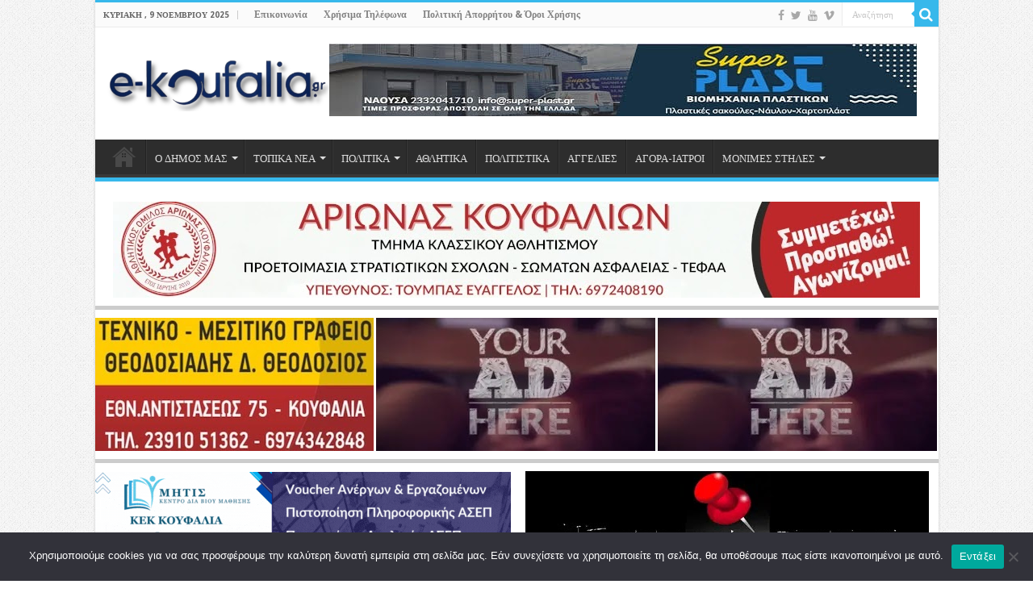

--- FILE ---
content_type: text/html; charset=UTF-8
request_url: https://e-koufalia.gr/tou-chari-pitsilkaligo-prin-pai-palios-chronos/
body_size: 57377
content:
<!DOCTYPE html>
<html lang="el" prefix="og: http://ogp.me/ns#">
<head>
<meta charset="UTF-8" />
<link rel="pingback" href="https://e-koufalia.gr/xmlrpc.php" />
<title>Του Χάρη Πιτσίλκα:Λίγο πριν πάει ο παλιός ο χρόνος… &#x2d; * e&#x2d;koufalia.gr *</title>
	<style>img:is([sizes="auto" i], [sizes^="auto," i]) { contain-intrinsic-size: 3000px 1500px }</style>
	
<!-- The SEO Framework by Sybre Waaijer -->
<meta name="robots" content="max-snippet:-1,max-image-preview:large,max-video-preview:-1" />
<link rel="canonical" href="https://e-koufalia.gr/tou-chari-pitsilkaligo-prin-pai-palios-chronos/" />
<meta name="description" content="&Lambda;ί&gamma;&omicron; &pi;&rho;&iota;&nu; &pi;ά&epsilon;&iota; &omicron; &pi;&alpha;&lambda;&iota;ό&sigmaf; &omicron; &chi;&rho;ό&nu;&omicron;&sigmaf;&hellip; &Tau;&omicron;&upsilon; &Chi;ά&rho;&eta; &Pi;&iota;&tau;&sigma;ί&lambda;&kappa;&alpha; * &Tau;&eta;&nu; &pi;&epsilon;&rho;&alpha;&sigma;&mu;έ&nu;&eta; &epsilon;&beta;&delta;&omicron;&mu;ά&delta;&alpha; έ&tau;&upsilon;&chi;&epsilon; &nu;&alpha; &sigma;&upsilon;&nu;&alpha;&nu;&tau;&eta;&theta;ώ &mu;&epsilon; έ&nu;&alpha;&nu; &pi;&rho;ώ&eta;&nu; &alpha;&upsilon;&tau;&omicron;&delta;&iota;&omicron;&iota;&kappa;&eta;&tau;&iota;&kappa;ό &tau;&omicron;&upsilon; &delta;ή&mu;&omicron;&upsilon; &mu;&alpha;&sigmaf; &pi;&omicron;&upsilon; &kappa;&alpha;&tau;ά &gamma;&epsilon;&nu;&iota;&kappa;ή&#8230;" />
<meta property="og:type" content="article" />
<meta property="og:locale" content="el_GR" />
<meta property="og:site_name" content="* e-koufalia.gr *" />
<meta property="og:title" content="Του Χάρη Πιτσίλκα:Λίγο πριν πάει ο παλιός ο χρόνος…" />
<meta property="og:description" content="&Lambda;ί&gamma;&omicron; &pi;&rho;&iota;&nu; &pi;ά&epsilon;&iota; &omicron; &pi;&alpha;&lambda;&iota;ό&sigmaf; &omicron; &chi;&rho;ό&nu;&omicron;&sigmaf;&hellip; &Tau;&omicron;&upsilon; &Chi;ά&rho;&eta; &Pi;&iota;&tau;&sigma;ί&lambda;&kappa;&alpha; * &Tau;&eta;&nu; &pi;&epsilon;&rho;&alpha;&sigma;&mu;έ&nu;&eta; &epsilon;&beta;&delta;&omicron;&mu;ά&delta;&alpha; έ&tau;&upsilon;&chi;&epsilon; &nu;&alpha; &sigma;&upsilon;&nu;&alpha;&nu;&tau;&eta;&theta;ώ &mu;&epsilon; έ&nu;&alpha;&nu; &pi;&rho;ώ&eta;&nu; &alpha;&upsilon;&tau;&omicron;&delta;&iota;&omicron;&iota;&kappa;&eta;&tau;&iota;&kappa;ό &tau;&omicron;&upsilon; &delta;ή&mu;&omicron;&upsilon; &mu;&alpha;&sigmaf; &pi;&omicron;&upsilon; &kappa;&alpha;&tau;ά &gamma;&epsilon;&nu;&iota;&kappa;ή &omicron;&mu;&omicron;&lambda;&omicron;&gamma;ί&alpha; &ndash; &epsilon;ί&tau;&epsilon; &delta;&iota;&alpha;&phi;&omega;&nu;&epsilon;ί&sigmaf;&#8230;" />
<meta property="og:url" content="https://e-koufalia.gr/tou-chari-pitsilkaligo-prin-pai-palios-chronos/" />
<meta property="og:image" content="https://e-koufalia.gr/uploads/2016/12/DSC_0012-3.jpg" />
<meta property="og:image:width" content="800" />
<meta property="og:image:height" content="533" />
<meta property="article:published_time" content="2016-12-17T08:58:00+00:00" />
<meta property="article:modified_time" content="2016-12-20T16:59:08+00:00" />
<meta name="twitter:card" content="summary_large_image" />
<meta name="twitter:title" content="Του Χάρη Πιτσίλκα:Λίγο πριν πάει ο παλιός ο χρόνος…" />
<meta name="twitter:description" content="&Lambda;ί&gamma;&omicron; &pi;&rho;&iota;&nu; &pi;ά&epsilon;&iota; &omicron; &pi;&alpha;&lambda;&iota;ό&sigmaf; &omicron; &chi;&rho;ό&nu;&omicron;&sigmaf;&hellip; &Tau;&omicron;&upsilon; &Chi;ά&rho;&eta; &Pi;&iota;&tau;&sigma;ί&lambda;&kappa;&alpha; * &Tau;&eta;&nu; &pi;&epsilon;&rho;&alpha;&sigma;&mu;έ&nu;&eta; &epsilon;&beta;&delta;&omicron;&mu;ά&delta;&alpha; έ&tau;&upsilon;&chi;&epsilon; &nu;&alpha; &sigma;&upsilon;&nu;&alpha;&nu;&tau;&eta;&theta;ώ &mu;&epsilon; έ&nu;&alpha;&nu; &pi;&rho;ώ&eta;&nu; &alpha;&upsilon;&tau;&omicron;&delta;&iota;&omicron;&iota;&kappa;&eta;&tau;&iota;&kappa;ό &tau;&omicron;&upsilon; &delta;ή&mu;&omicron;&upsilon; &mu;&alpha;&sigmaf; &pi;&omicron;&upsilon; &kappa;&alpha;&tau;ά &gamma;&epsilon;&nu;&iota;&kappa;ή &omicron;&mu;&omicron;&lambda;&omicron;&gamma;ί&alpha; &ndash; &epsilon;ί&tau;&epsilon; &delta;&iota;&alpha;&phi;&omega;&nu;&epsilon;ί&sigmaf;&#8230;" />
<meta name="twitter:image" content="https://e-koufalia.gr/uploads/2016/12/DSC_0012-3.jpg" />
<script type="application/ld+json">{"@context":"https://schema.org","@graph":[{"@type":"WebSite","@id":"https://e-koufalia.gr/#/schema/WebSite","url":"https://e-koufalia.gr/","name":"* e&#x2d;koufalia.gr *","description":"Ανεξάρτητη ενημέρωση για το Δήμο Χαλκηδόνος","inLanguage":"el","potentialAction":{"@type":"SearchAction","target":{"@type":"EntryPoint","urlTemplate":"https://e-koufalia.gr/search/{search_term_string}/"},"query-input":"required name=search_term_string"},"publisher":{"@type":"Organization","@id":"https://e-koufalia.gr/#/schema/Organization","name":"* e&#x2d;koufalia.gr *","url":"https://e-koufalia.gr/"}},{"@type":"WebPage","@id":"https://e-koufalia.gr/tou-chari-pitsilkaligo-prin-pai-palios-chronos/","url":"https://e-koufalia.gr/tou-chari-pitsilkaligo-prin-pai-palios-chronos/","name":"Του Χάρη Πιτσίλκα:Λίγο πριν πάει ο παλιός ο χρόνος… &#x2d; * e&#x2d;koufalia.gr *","description":"&Lambda;ί&gamma;&omicron; &pi;&rho;&iota;&nu; &pi;ά&epsilon;&iota; &omicron; &pi;&alpha;&lambda;&iota;ό&sigmaf; &omicron; &chi;&rho;ό&nu;&omicron;&sigmaf;&hellip; &Tau;&omicron;&upsilon; &Chi;ά&rho;&eta; &Pi;&iota;&tau;&sigma;ί&lambda;&kappa;&alpha; * &Tau;&eta;&nu; &pi;&epsilon;&rho;&alpha;&sigma;&mu;έ&nu;&eta; &epsilon;&beta;&delta;&omicron;&mu;ά&delta;&alpha; έ&tau;&upsilon;&chi;&epsilon; &nu;&alpha; &sigma;&upsilon;&nu;&alpha;&nu;&tau;&eta;&theta;ώ &mu;&epsilon; έ&nu;&alpha;&nu; &pi;&rho;ώ&eta;&nu; &alpha;&upsilon;&tau;&omicron;&delta;&iota;&omicron;&iota;&kappa;&eta;&tau;&iota;&kappa;ό &tau;&omicron;&upsilon; &delta;ή&mu;&omicron;&upsilon; &mu;&alpha;&sigmaf; &pi;&omicron;&upsilon; &kappa;&alpha;&tau;ά &gamma;&epsilon;&nu;&iota;&kappa;ή&#8230;","inLanguage":"el","isPartOf":{"@id":"https://e-koufalia.gr/#/schema/WebSite"},"breadcrumb":{"@type":"BreadcrumbList","@id":"https://e-koufalia.gr/#/schema/BreadcrumbList","itemListElement":[{"@type":"ListItem","position":1,"item":"https://e-koufalia.gr/","name":"* e&#x2d;koufalia.gr *"},{"@type":"ListItem","position":2,"item":"https://e-koufalia.gr/category/topika-nea-periochi-dimou-chalkidonos/","name":"Κατηγορία: Τοπικά Νέα"},{"@type":"ListItem","position":3,"name":"Του Χάρη Πιτσίλκα:Λίγο πριν πάει ο παλιός ο χρόνος…"}]},"potentialAction":{"@type":"ReadAction","target":"https://e-koufalia.gr/tou-chari-pitsilkaligo-prin-pai-palios-chronos/"},"datePublished":"2016-12-17T08:58:00+00:00","dateModified":"2016-12-20T16:59:08+00:00","author":{"@type":"Person","@id":"https://e-koufalia.gr/#/schema/Person/b6cad3a011a323174a9452406c8a4d70","name":"e-koufalia.gr","description":"&Alpha;&nu;&epsilon;&xi;ά&rho;&tau;&eta;&tau;&omicron;&sigmaf; &Eta;&lambda;&epsilon;&kappa;&tau;&rho;&omicron;&nu;&iota;&kappa;ό&sigmaf; &Epsilon;&iota;&delta;&eta;&sigma;&iota;&omicron;&gamma;&rho;&alpha;&phi;&iota;&kappa;ό&sigmaf;-&Pi;&omicron;&lambda;&iota;&tau;&iota;&sigma;&tau;&iota;&kappa;ό&sigmaf;-&Epsilon;&pi;&alpha;&gamma;&gamma;&epsilon;&lambda;&mu;&alpha;&tau;&iota;&kappa;ό&sigmaf; &omicron;&delta;&eta;&gamma;ό&sigmaf; &Delta;ή&mu;&omicron;&upsilon; &Chi;&alpha;&lambda;&kappa;&eta;&delta;ό&nu;&omicron;&sigmaf;..."}}]}</script>
<!-- / The SEO Framework by Sybre Waaijer | 14.41ms meta | 5.96ms boot -->

<link rel='dns-prefetch' href='//www.googletagmanager.com' />
<link rel='dns-prefetch' href='//fonts.googleapis.com' />
<link rel="alternate" type="application/rss+xml" title="Ροή RSS &raquo; * e-koufalia.gr *" href="https://e-koufalia.gr/feed/" />
<link rel="alternate" type="application/rss+xml" title="Ροή Σχολίων &raquo; * e-koufalia.gr *" href="https://e-koufalia.gr/comments/feed/" />
<link rel="alternate" type="application/rss+xml" title="Ροή Σχολίων * e-koufalia.gr * &raquo; Του Χάρη Πιτσίλκα:Λίγο πριν πάει ο παλιός ο χρόνος…" href="https://e-koufalia.gr/tou-chari-pitsilkaligo-prin-pai-palios-chronos/feed/" />
<script type="text/javascript">
/* <![CDATA[ */
window._wpemojiSettings = {"baseUrl":"https:\/\/s.w.org\/images\/core\/emoji\/16.0.1\/72x72\/","ext":".png","svgUrl":"https:\/\/s.w.org\/images\/core\/emoji\/16.0.1\/svg\/","svgExt":".svg","source":{"concatemoji":"https:\/\/e-koufalia.gr\/wp-includes\/js\/wp-emoji-release.min.js"}};
/*! This file is auto-generated */
!function(s,n){var o,i,e;function c(e){try{var t={supportTests:e,timestamp:(new Date).valueOf()};sessionStorage.setItem(o,JSON.stringify(t))}catch(e){}}function p(e,t,n){e.clearRect(0,0,e.canvas.width,e.canvas.height),e.fillText(t,0,0);var t=new Uint32Array(e.getImageData(0,0,e.canvas.width,e.canvas.height).data),a=(e.clearRect(0,0,e.canvas.width,e.canvas.height),e.fillText(n,0,0),new Uint32Array(e.getImageData(0,0,e.canvas.width,e.canvas.height).data));return t.every(function(e,t){return e===a[t]})}function u(e,t){e.clearRect(0,0,e.canvas.width,e.canvas.height),e.fillText(t,0,0);for(var n=e.getImageData(16,16,1,1),a=0;a<n.data.length;a++)if(0!==n.data[a])return!1;return!0}function f(e,t,n,a){switch(t){case"flag":return n(e,"\ud83c\udff3\ufe0f\u200d\u26a7\ufe0f","\ud83c\udff3\ufe0f\u200b\u26a7\ufe0f")?!1:!n(e,"\ud83c\udde8\ud83c\uddf6","\ud83c\udde8\u200b\ud83c\uddf6")&&!n(e,"\ud83c\udff4\udb40\udc67\udb40\udc62\udb40\udc65\udb40\udc6e\udb40\udc67\udb40\udc7f","\ud83c\udff4\u200b\udb40\udc67\u200b\udb40\udc62\u200b\udb40\udc65\u200b\udb40\udc6e\u200b\udb40\udc67\u200b\udb40\udc7f");case"emoji":return!a(e,"\ud83e\udedf")}return!1}function g(e,t,n,a){var r="undefined"!=typeof WorkerGlobalScope&&self instanceof WorkerGlobalScope?new OffscreenCanvas(300,150):s.createElement("canvas"),o=r.getContext("2d",{willReadFrequently:!0}),i=(o.textBaseline="top",o.font="600 32px Arial",{});return e.forEach(function(e){i[e]=t(o,e,n,a)}),i}function t(e){var t=s.createElement("script");t.src=e,t.defer=!0,s.head.appendChild(t)}"undefined"!=typeof Promise&&(o="wpEmojiSettingsSupports",i=["flag","emoji"],n.supports={everything:!0,everythingExceptFlag:!0},e=new Promise(function(e){s.addEventListener("DOMContentLoaded",e,{once:!0})}),new Promise(function(t){var n=function(){try{var e=JSON.parse(sessionStorage.getItem(o));if("object"==typeof e&&"number"==typeof e.timestamp&&(new Date).valueOf()<e.timestamp+604800&&"object"==typeof e.supportTests)return e.supportTests}catch(e){}return null}();if(!n){if("undefined"!=typeof Worker&&"undefined"!=typeof OffscreenCanvas&&"undefined"!=typeof URL&&URL.createObjectURL&&"undefined"!=typeof Blob)try{var e="postMessage("+g.toString()+"("+[JSON.stringify(i),f.toString(),p.toString(),u.toString()].join(",")+"));",a=new Blob([e],{type:"text/javascript"}),r=new Worker(URL.createObjectURL(a),{name:"wpTestEmojiSupports"});return void(r.onmessage=function(e){c(n=e.data),r.terminate(),t(n)})}catch(e){}c(n=g(i,f,p,u))}t(n)}).then(function(e){for(var t in e)n.supports[t]=e[t],n.supports.everything=n.supports.everything&&n.supports[t],"flag"!==t&&(n.supports.everythingExceptFlag=n.supports.everythingExceptFlag&&n.supports[t]);n.supports.everythingExceptFlag=n.supports.everythingExceptFlag&&!n.supports.flag,n.DOMReady=!1,n.readyCallback=function(){n.DOMReady=!0}}).then(function(){return e}).then(function(){var e;n.supports.everything||(n.readyCallback(),(e=n.source||{}).concatemoji?t(e.concatemoji):e.wpemoji&&e.twemoji&&(t(e.twemoji),t(e.wpemoji)))}))}((window,document),window._wpemojiSettings);
/* ]]> */
</script>
<link rel='stylesheet' id='sgdg_block-css' href='https://e-koufalia.gr/wp-content/plugins/skaut-google-drive-gallery/frontend/css/block.min.css' type='text/css' media='all' />
<link rel='stylesheet' id='dashicons-css' href='https://e-koufalia.gr/wp-includes/css/dashicons.min.css' type='text/css' media='all' />
<link rel='stylesheet' id='post-views-counter-frontend-css' href='https://e-koufalia.gr/wp-content/plugins/post-views-counter/css/frontend.min.css' type='text/css' media='all' />
<style id='wp-emoji-styles-inline-css' type='text/css'>

	img.wp-smiley, img.emoji {
		display: inline !important;
		border: none !important;
		box-shadow: none !important;
		height: 1em !important;
		width: 1em !important;
		margin: 0 0.07em !important;
		vertical-align: -0.1em !important;
		background: none !important;
		padding: 0 !important;
	}
</style>
<link rel='stylesheet' id='wp-block-library-css' href='https://e-koufalia.gr/wp-includes/css/dist/block-library/style.min.css' type='text/css' media='all' />
<style id='classic-theme-styles-inline-css' type='text/css'>
/*! This file is auto-generated */
.wp-block-button__link{color:#fff;background-color:#32373c;border-radius:9999px;box-shadow:none;text-decoration:none;padding:calc(.667em + 2px) calc(1.333em + 2px);font-size:1.125em}.wp-block-file__button{background:#32373c;color:#fff;text-decoration:none}
</style>
<style id='global-styles-inline-css' type='text/css'>
:root{--wp--preset--aspect-ratio--square: 1;--wp--preset--aspect-ratio--4-3: 4/3;--wp--preset--aspect-ratio--3-4: 3/4;--wp--preset--aspect-ratio--3-2: 3/2;--wp--preset--aspect-ratio--2-3: 2/3;--wp--preset--aspect-ratio--16-9: 16/9;--wp--preset--aspect-ratio--9-16: 9/16;--wp--preset--color--black: #000000;--wp--preset--color--cyan-bluish-gray: #abb8c3;--wp--preset--color--white: #ffffff;--wp--preset--color--pale-pink: #f78da7;--wp--preset--color--vivid-red: #cf2e2e;--wp--preset--color--luminous-vivid-orange: #ff6900;--wp--preset--color--luminous-vivid-amber: #fcb900;--wp--preset--color--light-green-cyan: #7bdcb5;--wp--preset--color--vivid-green-cyan: #00d084;--wp--preset--color--pale-cyan-blue: #8ed1fc;--wp--preset--color--vivid-cyan-blue: #0693e3;--wp--preset--color--vivid-purple: #9b51e0;--wp--preset--gradient--vivid-cyan-blue-to-vivid-purple: linear-gradient(135deg,rgba(6,147,227,1) 0%,rgb(155,81,224) 100%);--wp--preset--gradient--light-green-cyan-to-vivid-green-cyan: linear-gradient(135deg,rgb(122,220,180) 0%,rgb(0,208,130) 100%);--wp--preset--gradient--luminous-vivid-amber-to-luminous-vivid-orange: linear-gradient(135deg,rgba(252,185,0,1) 0%,rgba(255,105,0,1) 100%);--wp--preset--gradient--luminous-vivid-orange-to-vivid-red: linear-gradient(135deg,rgba(255,105,0,1) 0%,rgb(207,46,46) 100%);--wp--preset--gradient--very-light-gray-to-cyan-bluish-gray: linear-gradient(135deg,rgb(238,238,238) 0%,rgb(169,184,195) 100%);--wp--preset--gradient--cool-to-warm-spectrum: linear-gradient(135deg,rgb(74,234,220) 0%,rgb(151,120,209) 20%,rgb(207,42,186) 40%,rgb(238,44,130) 60%,rgb(251,105,98) 80%,rgb(254,248,76) 100%);--wp--preset--gradient--blush-light-purple: linear-gradient(135deg,rgb(255,206,236) 0%,rgb(152,150,240) 100%);--wp--preset--gradient--blush-bordeaux: linear-gradient(135deg,rgb(254,205,165) 0%,rgb(254,45,45) 50%,rgb(107,0,62) 100%);--wp--preset--gradient--luminous-dusk: linear-gradient(135deg,rgb(255,203,112) 0%,rgb(199,81,192) 50%,rgb(65,88,208) 100%);--wp--preset--gradient--pale-ocean: linear-gradient(135deg,rgb(255,245,203) 0%,rgb(182,227,212) 50%,rgb(51,167,181) 100%);--wp--preset--gradient--electric-grass: linear-gradient(135deg,rgb(202,248,128) 0%,rgb(113,206,126) 100%);--wp--preset--gradient--midnight: linear-gradient(135deg,rgb(2,3,129) 0%,rgb(40,116,252) 100%);--wp--preset--font-size--small: 13px;--wp--preset--font-size--medium: 20px;--wp--preset--font-size--large: 36px;--wp--preset--font-size--x-large: 42px;--wp--preset--spacing--20: 0.44rem;--wp--preset--spacing--30: 0.67rem;--wp--preset--spacing--40: 1rem;--wp--preset--spacing--50: 1.5rem;--wp--preset--spacing--60: 2.25rem;--wp--preset--spacing--70: 3.38rem;--wp--preset--spacing--80: 5.06rem;--wp--preset--shadow--natural: 6px 6px 9px rgba(0, 0, 0, 0.2);--wp--preset--shadow--deep: 12px 12px 50px rgba(0, 0, 0, 0.4);--wp--preset--shadow--sharp: 6px 6px 0px rgba(0, 0, 0, 0.2);--wp--preset--shadow--outlined: 6px 6px 0px -3px rgba(255, 255, 255, 1), 6px 6px rgba(0, 0, 0, 1);--wp--preset--shadow--crisp: 6px 6px 0px rgba(0, 0, 0, 1);}:where(.is-layout-flex){gap: 0.5em;}:where(.is-layout-grid){gap: 0.5em;}body .is-layout-flex{display: flex;}.is-layout-flex{flex-wrap: wrap;align-items: center;}.is-layout-flex > :is(*, div){margin: 0;}body .is-layout-grid{display: grid;}.is-layout-grid > :is(*, div){margin: 0;}:where(.wp-block-columns.is-layout-flex){gap: 2em;}:where(.wp-block-columns.is-layout-grid){gap: 2em;}:where(.wp-block-post-template.is-layout-flex){gap: 1.25em;}:where(.wp-block-post-template.is-layout-grid){gap: 1.25em;}.has-black-color{color: var(--wp--preset--color--black) !important;}.has-cyan-bluish-gray-color{color: var(--wp--preset--color--cyan-bluish-gray) !important;}.has-white-color{color: var(--wp--preset--color--white) !important;}.has-pale-pink-color{color: var(--wp--preset--color--pale-pink) !important;}.has-vivid-red-color{color: var(--wp--preset--color--vivid-red) !important;}.has-luminous-vivid-orange-color{color: var(--wp--preset--color--luminous-vivid-orange) !important;}.has-luminous-vivid-amber-color{color: var(--wp--preset--color--luminous-vivid-amber) !important;}.has-light-green-cyan-color{color: var(--wp--preset--color--light-green-cyan) !important;}.has-vivid-green-cyan-color{color: var(--wp--preset--color--vivid-green-cyan) !important;}.has-pale-cyan-blue-color{color: var(--wp--preset--color--pale-cyan-blue) !important;}.has-vivid-cyan-blue-color{color: var(--wp--preset--color--vivid-cyan-blue) !important;}.has-vivid-purple-color{color: var(--wp--preset--color--vivid-purple) !important;}.has-black-background-color{background-color: var(--wp--preset--color--black) !important;}.has-cyan-bluish-gray-background-color{background-color: var(--wp--preset--color--cyan-bluish-gray) !important;}.has-white-background-color{background-color: var(--wp--preset--color--white) !important;}.has-pale-pink-background-color{background-color: var(--wp--preset--color--pale-pink) !important;}.has-vivid-red-background-color{background-color: var(--wp--preset--color--vivid-red) !important;}.has-luminous-vivid-orange-background-color{background-color: var(--wp--preset--color--luminous-vivid-orange) !important;}.has-luminous-vivid-amber-background-color{background-color: var(--wp--preset--color--luminous-vivid-amber) !important;}.has-light-green-cyan-background-color{background-color: var(--wp--preset--color--light-green-cyan) !important;}.has-vivid-green-cyan-background-color{background-color: var(--wp--preset--color--vivid-green-cyan) !important;}.has-pale-cyan-blue-background-color{background-color: var(--wp--preset--color--pale-cyan-blue) !important;}.has-vivid-cyan-blue-background-color{background-color: var(--wp--preset--color--vivid-cyan-blue) !important;}.has-vivid-purple-background-color{background-color: var(--wp--preset--color--vivid-purple) !important;}.has-black-border-color{border-color: var(--wp--preset--color--black) !important;}.has-cyan-bluish-gray-border-color{border-color: var(--wp--preset--color--cyan-bluish-gray) !important;}.has-white-border-color{border-color: var(--wp--preset--color--white) !important;}.has-pale-pink-border-color{border-color: var(--wp--preset--color--pale-pink) !important;}.has-vivid-red-border-color{border-color: var(--wp--preset--color--vivid-red) !important;}.has-luminous-vivid-orange-border-color{border-color: var(--wp--preset--color--luminous-vivid-orange) !important;}.has-luminous-vivid-amber-border-color{border-color: var(--wp--preset--color--luminous-vivid-amber) !important;}.has-light-green-cyan-border-color{border-color: var(--wp--preset--color--light-green-cyan) !important;}.has-vivid-green-cyan-border-color{border-color: var(--wp--preset--color--vivid-green-cyan) !important;}.has-pale-cyan-blue-border-color{border-color: var(--wp--preset--color--pale-cyan-blue) !important;}.has-vivid-cyan-blue-border-color{border-color: var(--wp--preset--color--vivid-cyan-blue) !important;}.has-vivid-purple-border-color{border-color: var(--wp--preset--color--vivid-purple) !important;}.has-vivid-cyan-blue-to-vivid-purple-gradient-background{background: var(--wp--preset--gradient--vivid-cyan-blue-to-vivid-purple) !important;}.has-light-green-cyan-to-vivid-green-cyan-gradient-background{background: var(--wp--preset--gradient--light-green-cyan-to-vivid-green-cyan) !important;}.has-luminous-vivid-amber-to-luminous-vivid-orange-gradient-background{background: var(--wp--preset--gradient--luminous-vivid-amber-to-luminous-vivid-orange) !important;}.has-luminous-vivid-orange-to-vivid-red-gradient-background{background: var(--wp--preset--gradient--luminous-vivid-orange-to-vivid-red) !important;}.has-very-light-gray-to-cyan-bluish-gray-gradient-background{background: var(--wp--preset--gradient--very-light-gray-to-cyan-bluish-gray) !important;}.has-cool-to-warm-spectrum-gradient-background{background: var(--wp--preset--gradient--cool-to-warm-spectrum) !important;}.has-blush-light-purple-gradient-background{background: var(--wp--preset--gradient--blush-light-purple) !important;}.has-blush-bordeaux-gradient-background{background: var(--wp--preset--gradient--blush-bordeaux) !important;}.has-luminous-dusk-gradient-background{background: var(--wp--preset--gradient--luminous-dusk) !important;}.has-pale-ocean-gradient-background{background: var(--wp--preset--gradient--pale-ocean) !important;}.has-electric-grass-gradient-background{background: var(--wp--preset--gradient--electric-grass) !important;}.has-midnight-gradient-background{background: var(--wp--preset--gradient--midnight) !important;}.has-small-font-size{font-size: var(--wp--preset--font-size--small) !important;}.has-medium-font-size{font-size: var(--wp--preset--font-size--medium) !important;}.has-large-font-size{font-size: var(--wp--preset--font-size--large) !important;}.has-x-large-font-size{font-size: var(--wp--preset--font-size--x-large) !important;}
:where(.wp-block-post-template.is-layout-flex){gap: 1.25em;}:where(.wp-block-post-template.is-layout-grid){gap: 1.25em;}
:where(.wp-block-columns.is-layout-flex){gap: 2em;}:where(.wp-block-columns.is-layout-grid){gap: 2em;}
:root :where(.wp-block-pullquote){font-size: 1.5em;line-height: 1.6;}
</style>
<link rel='stylesheet' id='contact-form-7-css' href='https://e-koufalia.gr/wp-content/plugins/contact-form-7/includes/css/styles.css' type='text/css' media='all' />
<link rel='stylesheet' id='prettyphotocss-css' href='https://e-koufalia.gr/wp-content/plugins/contentprotector/css/prettyPhoto.css' type='text/css' media='all' />
<link rel='stylesheet' id='cookie-notice-front-css' href='https://e-koufalia.gr/wp-content/plugins/cookie-notice/css/front.min.css' type='text/css' media='all' />
<link rel='stylesheet' id='tie-style-css' href='https://e-koufalia.gr/wp-content/themes/sahifa/style.css' type='text/css' media='all' />
<link rel='stylesheet' id='tie-ilightbox-skin-css' href='https://e-koufalia.gr/wp-content/themes/sahifa/css/ilightbox/dark-skin/skin.css' type='text/css' media='all' />
<link rel='stylesheet' id='Droid+Sans-css' href='https://fonts.googleapis.com/css?family=Droid+Sans%3Aregular%2C700&#038;subset=latin%2Cgreek' type='text/css' media='all' />
<script type="text/javascript" id="jquery_watermark-js-extra">
/* <![CDATA[ */
var position_change = {"edge":"1"};
/* ]]> */
</script>
<script type="text/javascript" src="https://e-koufalia.gr/wp-content/plugins/contentprotector/js/watermark.js" id="jquery_watermark-js"></script>
<script type="text/javascript" src="https://e-koufalia.gr/wp-includes/js/jquery/jquery.min.js" id="jquery-core-js"></script>
<script type="text/javascript" src="https://e-koufalia.gr/wp-includes/js/jquery/jquery-migrate.min.js" id="jquery-migrate-js"></script>
<script type="text/javascript" src="https://e-koufalia.gr/wp-content/plugins/contentprotector/js/jquery.prettyPhoto.js" id="jquery_prettyphoto-js"></script>
<script type="text/javascript" id="cookie-notice-front-js-before">
/* <![CDATA[ */
var cnArgs = {"ajaxUrl":"https:\/\/e-koufalia.gr\/wp-admin\/admin-ajax.php","nonce":"1dc4fdc722","hideEffect":"fade","position":"bottom","onScroll":false,"onScrollOffset":100,"onClick":false,"cookieName":"cookie_notice_accepted","cookieTime":2592000,"cookieTimeRejected":2592000,"globalCookie":false,"redirection":false,"cache":true,"revokeCookies":false,"revokeCookiesOpt":"automatic"};
/* ]]> */
</script>
<script type="text/javascript" src="https://e-koufalia.gr/wp-content/plugins/cookie-notice/js/front.min.js" id="cookie-notice-front-js"></script>

<!-- Google tag (gtag.js) snippet added by Site Kit -->
<!-- Google Analytics snippet added by Site Kit -->
<script type="text/javascript" src="https://www.googletagmanager.com/gtag/js?id=GT-NCLZ5BH" id="google_gtagjs-js" async></script>
<script type="text/javascript" id="google_gtagjs-js-after">
/* <![CDATA[ */
window.dataLayer = window.dataLayer || [];function gtag(){dataLayer.push(arguments);}
gtag("set","linker",{"domains":["e-koufalia.gr"]});
gtag("js", new Date());
gtag("set", "developer_id.dZTNiMT", true);
gtag("config", "GT-NCLZ5BH");
/* ]]> */
</script>
<link rel="https://api.w.org/" href="https://e-koufalia.gr/wp-json/" /><link rel="alternate" title="JSON" type="application/json" href="https://e-koufalia.gr/wp-json/wp/v2/posts/332518" /><link rel="alternate" title="oEmbed (JSON)" type="application/json+oembed" href="https://e-koufalia.gr/wp-json/oembed/1.0/embed?url=https%3A%2F%2Fe-koufalia.gr%2Ftou-chari-pitsilkaligo-prin-pai-palios-chronos%2F" />
<link rel="alternate" title="oEmbed (XML)" type="text/xml+oembed" href="https://e-koufalia.gr/wp-json/oembed/1.0/embed?url=https%3A%2F%2Fe-koufalia.gr%2Ftou-chari-pitsilkaligo-prin-pai-palios-chronos%2F&#038;format=xml" />
                <script type="text/javascript">                    jQuery(document).unbind("copy").bind("copy", function () {                        var data = {                            'action': 'my_action',                            'ipaddress': '3.148.176.113',                            'date': 'November 9, 2025, 8:26 pm',                            'userid': '',                            'whichpage': 'https://e-koufalia.gr/tou-chari-pitsilkaligo-prin-pai-palios-chronos/'                        };                        // We can also pass the url value separately from ajaxurl for front end AJAX implementations                        jQuery.post('https://e-koufalia.gr/wp-admin/admin-ajax.php', data, function (response) {                            //alert('Got this from the server: ' + response);                        });                    });                </script>                <!--version 4.3 Capture Ip Address In Client when our visit page and copy text saved in ipaddress End -->                




































































































<link rel='dns-prefetch' href='https://i0.wp.com/'><link rel='preconnect' href='https://i0.wp.com/' crossorigin><link rel='dns-prefetch' href='https://i1.wp.com/'><link rel='preconnect' href='https://i1.wp.com/' crossorigin><link rel='dns-prefetch' href='https://i2.wp.com/'><link rel='preconnect' href='https://i2.wp.com/' crossorigin><link rel='dns-prefetch' href='https://i3.wp.com/'><link rel='preconnect' href='https://i3.wp.com/' crossorigin><meta name="generator" content="Site Kit by Google 1.165.0" /><link rel="shortcut icon" href="https://lh3.googleusercontent.com/pw/AMWts8Ac148D9lFC4QYfUUlMlFAZMQ1g6emN7jJRKoqcEMlPNdyHjYCMkiMiZfD2sp0e428YOUp3-yJqavfLDG8t12WsjM4lIMd23BLp6FibKv1ySbPjflFpis-hUY3ChBj4iNchEAlTgL6jMqz3eetmm0rs=s16-no" title="Favicon" />
<!--[if IE]>
<script type="text/javascript">jQuery(document).ready(function (){ jQuery(".menu-item").has("ul").children("a").attr("aria-haspopup", "true");});</script>
<![endif]-->
<!--[if lt IE 9]>
<script src="https://e-koufalia.gr/wp-content/themes/sahifa/js/html5.js"></script>
<script src="https://e-koufalia.gr/wp-content/themes/sahifa/js/selectivizr-min.js"></script>
<![endif]-->
<!--[if IE 9]>
<link rel="stylesheet" type="text/css" media="all" href="https://e-koufalia.gr/wp-content/themes/sahifa/css/ie9.css" />
<![endif]-->
<!--[if IE 8]>
<link rel="stylesheet" type="text/css" media="all" href="https://e-koufalia.gr/wp-content/themes/sahifa/css/ie8.css" />
<![endif]-->
<!--[if IE 7]>
<link rel="stylesheet" type="text/css" media="all" href="https://e-koufalia.gr/wp-content/themes/sahifa/css/ie7.css" />
<![endif]-->

<meta http-equiv="X-UA-Compatible" content="IE=edge,chrome=1" />
<meta name="viewport" content="width=device-width, initial-scale=1.0" />



<style type="text/css" media="screen">

body{
	font-family: 'Droid Sans';
}
.top-nav, .top-nav ul li a {
	font-weight: bold;
}
body.single .entry, body.page .entry{
	font-size : 20px;
}
#main-nav,
.cat-box-content,
#sidebar .widget-container,
.post-listing,
#commentform {
	border-bottom-color: #37b8eb;
}

.search-block .search-button,
#topcontrol,
#main-nav ul li.current-menu-item a,
#main-nav ul li.current-menu-item a:hover,
#main-nav ul li.current_page_parent a,
#main-nav ul li.current_page_parent a:hover,
#main-nav ul li.current-menu-parent a,
#main-nav ul li.current-menu-parent a:hover,
#main-nav ul li.current-page-ancestor a,
#main-nav ul li.current-page-ancestor a:hover,
.pagination span.current,
.share-post span.share-text,
.flex-control-paging li a.flex-active,
.ei-slider-thumbs li.ei-slider-element,
.review-percentage .review-item span span,
.review-final-score,
.button,
a.button,
a.more-link,
#main-content input[type="submit"],
.form-submit #submit,
#login-form .login-button,
.widget-feedburner .feedburner-subscribe,
input[type="submit"],
#buddypress button,
#buddypress a.button,
#buddypress input[type=submit],
#buddypress input[type=reset],
#buddypress ul.button-nav li a,
#buddypress div.generic-button a,
#buddypress .comment-reply-link,
#buddypress div.item-list-tabs ul li a span,
#buddypress div.item-list-tabs ul li.selected a,
#buddypress div.item-list-tabs ul li.current a,
#buddypress #members-directory-form div.item-list-tabs ul li.selected span,
#members-list-options a.selected,
#groups-list-options a.selected,
body.dark-skin #buddypress div.item-list-tabs ul li a span,
body.dark-skin #buddypress div.item-list-tabs ul li.selected a,
body.dark-skin #buddypress div.item-list-tabs ul li.current a,
body.dark-skin #members-list-options a.selected,
body.dark-skin #groups-list-options a.selected,
.search-block-large .search-button,
#featured-posts .flex-next:hover,
#featured-posts .flex-prev:hover,
a.tie-cart span.shooping-count,
.woocommerce span.onsale,
.woocommerce-page span.onsale ,
.woocommerce .widget_price_filter .ui-slider .ui-slider-handle,
.woocommerce-page .widget_price_filter .ui-slider .ui-slider-handle,
#check-also-close,
a.post-slideshow-next,
a.post-slideshow-prev,
.widget_price_filter .ui-slider .ui-slider-handle,
.quantity .minus:hover,
.quantity .plus:hover,
.mejs-container .mejs-controls .mejs-time-rail .mejs-time-current,
#reading-position-indicator  {
	background-color:#37b8eb;
}

::-webkit-scrollbar-thumb{
	background-color:#37b8eb !important;
}

#theme-footer,
#theme-header,
.top-nav ul li.current-menu-item:before,
#main-nav .menu-sub-content ,
#main-nav ul ul,
#check-also-box {
	border-top-color: #37b8eb;
}

.search-block:after {
	border-right-color:#37b8eb;
}

body.rtl .search-block:after {
	border-left-color:#37b8eb;
}

#main-nav ul > li.menu-item-has-children:hover > a:after,
#main-nav ul > li.mega-menu:hover > a:after {
	border-color:transparent transparent #37b8eb;
}

.widget.timeline-posts li a:hover,
.widget.timeline-posts li a:hover span.tie-date {
	color: #37b8eb;
}

.widget.timeline-posts li a:hover span.tie-date:before {
	background: #37b8eb;
	border-color: #37b8eb;
}

#order_review,
#order_review_heading {
	border-color: #37b8eb;
}

		body {
					background-image : url(https://e-koufalia.gr/wp-content/themes/sahifa/images/patterns/body-bg1.png);
					background-position: top center;
		}
		
body.single .post .entry a, body.page .post .entry a {
	color: #42a5d6;
	text-decoration: underline;
}
		
body.single .post .entry a:hover, body.page .post .entry a:hover {
	color: #42a5d6;
	text-decoration: underline;
}
		
.tie-cat-2 a.more-link {background-color:#e74d3c;}
.tie-cat-2 .cat-box-content {border-bottom-color:#e74d3c; }
			
</style>

		<script type="text/javascript">
			/* <![CDATA[ */
				var sf_position = '0';
				var sf_templates = "<a href=\"{search_url_escaped}\">\u0394\u03b5\u03af\u03c4\u03b5 \u03cc\u03bb\u03b1 \u03c4\u03b1 \u03b1\u03c0\u03bf\u03c4\u03b5\u03bb\u03ad\u03c3\u03bc\u03b1\u03c4\u03b1<\/a>";
				var sf_input = '.search-live';
				jQuery(document).ready(function(){
					jQuery(sf_input).ajaxyLiveSearch({"expand":false,"searchUrl":"https:\/\/e-koufalia.gr\/?s=%s","text":"Search","delay":500,"iwidth":180,"width":315,"ajaxUrl":"https:\/\/e-koufalia.gr\/wp-admin\/admin-ajax.php","rtl":0});
					jQuery(".live-search_ajaxy-selective-input").keyup(function() {
						var width = jQuery(this).val().length * 8;
						if(width < 50) {
							width = 50;
						}
						jQuery(this).width(width);
					});
					jQuery(".live-search_ajaxy-selective-search").click(function() {
						jQuery(this).find(".live-search_ajaxy-selective-input").focus();
					});
					jQuery(".live-search_ajaxy-selective-close").click(function() {
						jQuery(this).parent().remove();
					});
				});
			/* ]]> */
		</script>
		<style>
.ai-viewports                 {--ai: 1;}
.ai-viewport-3                { display: none !important;}
.ai-viewport-2                { display: none !important;}
.ai-viewport-1                { display: inherit !important;}
.ai-viewport-0                { display: none !important;}
@media (min-width: 768px) and (max-width: 979px) {
.ai-viewport-1                { display: none !important;}
.ai-viewport-2                { display: inherit !important;}
}
@media (max-width: 767px) {
.ai-viewport-1                { display: none !important;}
.ai-viewport-3                { display: inherit !important;}
}
.ai-rotate {position: relative;}
.ai-rotate-hidden {visibility: hidden;}
.ai-rotate-hidden-2 {position: absolute; top: 0; left: 0; width: 100%; height: 100%;}
.ai-list-data, .ai-ip-data, .ai-filter-check, .ai-fallback, .ai-list-block, .ai-list-block-ip, .ai-list-block-filter {visibility: hidden; position: absolute; width: 50%; height: 1px; top: -1000px; z-index: -9999; margin: 0px!important;}
.ai-list-data, .ai-ip-data, .ai-filter-check, .ai-fallback {min-width: 1px;}
</style>
<link rel="preload" as="image" href="https://wp.fifu.app/e-koufalia.gr/[base64]/ff9f47301a8a/kokog.webp?w=310&#038;h=165&#038;c=1&#038;p=1118874"><link rel="preload" as="image" href="https://wp.fifu.app/e-koufalia.gr/[base64]/0204f0a2513e/schimatismos-dikografias-se-varos-51chro.webp?w=310&#038;h=165&#038;c=1&#038;p=1118751"><link rel="preload" as="image" href="https://wp.fifu.app/e-koufalia.gr/[base64]/9b00ec6e41d3/petrovolismos.webp?w=310&#038;h=165&#038;c=1&#038;p=1118726"><link rel="preload" as="image" href="https://wp.fifu.app/e-koufalia.gr/[base64]/9f7e650d8713/n-mesimvriaethelontiki-drasi-dendrofy.webp?w=310&#038;h=165&#038;c=1&#038;p=1118704"><link rel="preload" as="image" href="https://wp.fifu.app/e-koufalia.gr/[base64]/374e2c2fec45/agrotik.webp?w=310&#038;h=165&#038;c=1&#038;p=1118626"><link rel="preload" as="image" href="https://wp.fifu.app/e-koufalia.gr/[base64]/2e54a8a12ec5/n-mesimvria100-chronia-mnimis-se-asprom.webp?w=310&#038;h=165&#038;c=1&#038;p=1118535"><link rel="preload" as="image" href="https://wp.fifu.app/e-koufalia.gr/[base64]/e4858cf7e6df/eltaag.webp?w=310&#038;h=165&#038;c=1&#038;p=1118346"><link rel="preload" as="image" href="https://wp.fifu.app/e-koufalia.gr/[base64]/b73d57409c2d/koyfalia-mevgal-oloklirosi-ependysi.webp?w=310&#038;h=165&#038;c=1&#038;p=1118286"><link rel="preload" as="image" href="https://wp.fifu.app/e-koufalia.gr/[base64]/5d203902f407/gefyrai-apeleytherosi-tis-thessalonik.webp?w=310&#038;h=165&#038;c=1&#038;p=1118174"><link rel="preload" as="image" href="https://wp.fifu.app/e-koufalia.gr/[base64]/9b7b28d172a3/koyfalia28i-oktovrioy-vid-foto.webp?w=310&#038;h=165&#038;c=1&#038;p=1118087"><link rel="preload" as="image" href="https://wp.fifu.app/e-koufalia.gr/[base64]/4001c105adfc/chairetismos-dimarchoy-chalkidonos-sta.webp?w=310&#038;h=165&#038;c=1&#038;p=1118107"><link rel="preload" as="image" href="https://wp.fifu.app/e-koufalia.gr/[base64]/204fa5ccdecb/ag-athanasiosthanatiforo-trochaio-22chron.webp?w=310&#038;h=165&#038;c=1&#038;p=1117992"></head>












<body id="top" class="wp-singular post-template-default single single-post postid-332518 single-format-standard wp-theme-sahifa cookies-not-set">

<div class="wrapper-outer">

	<div class="background-cover"></div>

	<aside id="slide-out">

			<div class="search-mobile">
			<form method="get" id="searchform-mobile" action="https://e-koufalia.gr/">
				<button class="search-button" type="submit" value="Αναζήτηση"><i class="fa fa-search"></i></button>
				<input type="text" id="s-mobile" name="s" title="Αναζήτηση" value="Αναζήτηση" onfocus="if (this.value == 'Αναζήτηση') {this.value = '';}" onblur="if (this.value == '') {this.value = 'Αναζήτηση';}"  />
			</form>
		</div><!-- .search-mobile /-->
	
			<div class="social-icons">
		<a class="ttip-none" title="Facebook" href="https://www.facebook.com/ekoufalia" target="_blank"><i class="fa fa-facebook"></i></a><a class="ttip-none" title="Twitter" href="https://twitter.com/EkoufaliaGr" target="_blank"><i class="fa fa-twitter"></i></a><a class="ttip-none" title="Youtube" href="https://www.youtube.com/@ekoufaliagrtv/videos" target="_blank"><i class="fa fa-youtube"></i></a><a class="ttip-none" title="Vimeo" href="https://vimeo.com/user53178549" target="_blank"><i class="tieicon-vimeo"></i></a>
			</div>

	
		<div id="mobile-menu"  class="mobile-hide-icons"></div>
	</aside><!-- #slide-out /-->

		<div id="wrapper" class="boxed-all">
		<div class="inner-wrapper">

		<header id="theme-header" class="theme-header">
						<div id="top-nav" class="top-nav">
				<div class="container">

							<span class="today-date">Κυριακή , 9 Νοεμβρίου 2025</span>
				<div class="top-menu"><ul id="menu-top" class="menu"><li id="menu-item-728205" class="menu-item menu-item-type-custom menu-item-object-custom menu-item-728205"><a href="https://e-koufalia.gr/epikoinonia/">Επικοινωνία</a></li>
<li id="menu-item-862113" class="menu-item menu-item-type-post_type menu-item-object-post menu-item-862113"><a href="https://e-koufalia.gr/chrisima-tilefona/">Χρήσιμα Τηλέφωνα</a></li>
<li id="menu-item-862114" class="menu-item menu-item-type-custom menu-item-object-custom menu-item-862114"><a rel="privacy-policy" href="https://e-koufalia.gr/politiki-aporritou-kai-oroi-chrisis/">Πολιτική Απορρήτου &#038; Όροι Χρήσης</a></li>
</ul></div>
						<div class="search-block">
						<form method="get" id="searchform-header" action="https://e-koufalia.gr/">
							<button class="search-button" type="submit" value="Αναζήτηση"><i class="fa fa-search"></i></button>
							<input class="search-live" type="text" id="s-header" name="s" title="Αναζήτηση" value="Αναζήτηση" onfocus="if (this.value == 'Αναζήτηση') {this.value = '';}" onblur="if (this.value == '') {this.value = 'Αναζήτηση';}"  />
						</form>
					</div><!-- .search-block /-->
			<div class="social-icons">
		<a class="ttip-none" title="Facebook" href="https://www.facebook.com/ekoufalia" target="_blank"><i class="fa fa-facebook"></i></a><a class="ttip-none" title="Twitter" href="https://twitter.com/EkoufaliaGr" target="_blank"><i class="fa fa-twitter"></i></a><a class="ttip-none" title="Youtube" href="https://www.youtube.com/@ekoufaliagrtv/videos" target="_blank"><i class="fa fa-youtube"></i></a><a class="ttip-none" title="Vimeo" href="https://vimeo.com/user53178549" target="_blank"><i class="tieicon-vimeo"></i></a>
			</div>

	
	
				</div><!-- .container /-->
			</div><!-- .top-menu /-->
			
		<div class="header-content">

					<a id="slide-out-open" class="slide-out-open" href="#"><span></span></a>
		
			<div class="logo" style=" margin-top:15px; margin-bottom:15px;">
			<h2>								<a title="* e-koufalia.gr *" href="https://e-koufalia.gr/">
					<img src="https://e-koufalia.gr/uploads/2025/04/EkoufaliaFinal.png" alt="* e-koufalia.gr *"  /><strong>* e-koufalia.gr * Ανεξάρτητη ενημέρωση για το Δήμο Χαλκηδόνος</strong>
				</a>
			</h2>			</div><!-- .logo /-->
			<div class="newsblock newsblock-top">
			<a href="https://super-plast.gr" title="" target="_blank">
				<img src="https://e-koufalia.gr/uploads/2023/05/superPlastNew.jpg" alt="" />
			</a>
				</div>			<div class="clear"></div>

		</div>
													<nav id="main-nav" class="fixed-enabled">
				<div class="container">

				
					<div class="main-menu"><ul id="menu-main" class="menu"><li id="menu-item-1028667" class="menu-item menu-item-type-custom menu-item-object-custom menu-item-home menu-item-1028667"><a href="https://e-koufalia.gr">ΑΡΧΙΚΗ</a></li>
<li id="menu-item-1028636" class="menu-item menu-item-type-custom menu-item-object-custom menu-item-has-children menu-item-1028636"><a href="https://e-koufalia.gr/dimos-chalkidonos-6/">Ο ΔΗΜΟΣ ΜΑΣ</a>
<ul class="sub-menu menu-sub-content">
	<li id="menu-item-1031051" class="menu-item menu-item-type-custom menu-item-object-custom menu-item-has-children menu-item-1031051"><a href="https://e-koufalia.gr/dimotiki-enotita-koyfalion/">Δ.Ε Κουφαλίων</a>
	<ul class="sub-menu menu-sub-content">
		<li id="menu-item-1028638" class="menu-item menu-item-type-post_type menu-item-object-post menu-item-1028638"><a href="https://e-koufalia.gr/koufalia-simera/">Τα Κουφάλια σήμερα</a></li>
		<li id="menu-item-1028666" class="menu-item menu-item-type-custom menu-item-object-custom menu-item-1028666"><a href="https://e-koufalia.gr/istoria/">Ιστορία</a></li>
		<li id="menu-item-1028639" class="menu-item menu-item-type-post_type menu-item-object-post menu-item-1028639"><a href="https://e-koufalia.gr/toy-panagioti-chalkidi-quot-ichnai-i-ichnai-quot-i-archaia-poli-ton-koyfalion/">Του Παναγιώτη Χαλκίδη:” Ίχναι ή Ιχναί “-Η αρχαία πόλη των Κουφαλίων</a></li>
		<li id="menu-item-1028640" class="menu-item menu-item-type-post_type menu-item-object-post menu-item-1028640"><a href="https://e-koufalia.gr/toy-p-chalkidi-etymologia-kai-proeleysi-toy-onomatos-koyfalia/">Του Π.Χαλκίδη: Ετυμολογία και προέλευση του ονόματος ‘’Κουφάλια’’  </a></li>
		<li id="menu-item-1029331" class="menu-item menu-item-type-post_type menu-item-object-post menu-item-1029331"><a href="https://e-koufalia.gr/category-poli-monastiri/">Κουφάλια: Ιερό Ησυχαστήριο Αγίου Γρηγορίου του Παλαμά</a></li>
	</ul>
</li>
	<li id="menu-item-1028646" class="menu-item menu-item-type-custom menu-item-object-custom menu-item-has-children menu-item-1028646"><a href="https://e-koufalia.gr/dimotiki-enotita-ag-athanasioy/">Δ.Ε. Αγ.Αθανασίου</a>
	<ul class="sub-menu menu-sub-content">
		<li id="menu-item-1028647" class="menu-item menu-item-type-custom menu-item-object-custom menu-item-1028647"><a href="https://e-koufalia.gr/agios-athanasios/">Άγιος Αθανάσιος</a></li>
		<li id="menu-item-1028648" class="menu-item menu-item-type-custom menu-item-object-custom menu-item-1028648"><a href="https://e-koufalia.gr/gefira/">Γέφυρα</a></li>
	</ul>
</li>
	<li id="menu-item-1028649" class="menu-item menu-item-type-custom menu-item-object-custom menu-item-has-children menu-item-1028649"><a href="https://e-koufalia.gr/dimotiki-enotita-chalkidonas/">Δ.Ε. Χαλκηδόνας</a>
	<ul class="sub-menu menu-sub-content">
		<li id="menu-item-1031074" class="menu-item menu-item-type-custom menu-item-object-custom menu-item-1031074"><a href="https://e-koufalia.gr/chalkidona-5/">Χαλκηδόνα</a></li>
	</ul>
</li>
</ul>
</li>
<li id="menu-item-1028650" class="menu-item menu-item-type-custom menu-item-object-custom menu-item-has-children menu-item-1028650"><a href="https://e-koufalia.gr/category/topika/topika-nea-periochi-dimou-chalkidonos/">ΤΟΠΙΚΑ ΝΕΑ</a>
<ul class="sub-menu menu-sub-content">
	<li id="menu-item-1028651" class="menu-item menu-item-type-custom menu-item-object-custom menu-item-1028651"><a href="https://e-koufalia.gr/category/topika-nea-periochi-dimou-chalkidonos/dimotiki-enotita-koufalion/">Δημ.Εν.Κουφαλίων</a></li>
	<li id="menu-item-1028652" class="menu-item menu-item-type-custom menu-item-object-custom menu-item-1028652"><a href="https://e-koufalia.gr/category/topika-nea-periochi-dimou-chalkidonos/dimotiki-enotita-ag-athanasiou/">Δημ.Εν. Αγ.Αθανασίου</a></li>
	<li id="menu-item-1028653" class="menu-item menu-item-type-custom menu-item-object-custom menu-item-1028653"><a href="https://e-koufalia.gr/category/topika-nea-periochi-dimou-chalkidonos/dimotiki-enotita-chalkidonos/">Δημ.Εν. Χαλκηδόνας</a></li>
</ul>
</li>
<li id="menu-item-1028654" class="menu-item menu-item-type-custom menu-item-object-custom menu-item-has-children menu-item-1028654"><a href="https://e-koufalia.gr/category/topika-politika-politeftes/dimotika-simvoulia/">ΠΟΛΙΤΙΚΑ</a>
<ul class="sub-menu menu-sub-content">
	<li id="menu-item-1028655" class="menu-item menu-item-type-custom menu-item-object-custom menu-item-has-children menu-item-1028655"><a href="https://e-koufalia.gr/category/topika-politika-politeftes/dimotika-simvoulia/">Τοπικά Πολιτικά</a>
	<ul class="sub-menu menu-sub-content">
		<li id="menu-item-1028656" class="menu-item menu-item-type-custom menu-item-object-custom menu-item-1028656"><a href="https://e-koufalia.gr/category/topika-politika-politeftes/dimotika-simvoulia/dimotika-symvoylia-video/">Δημοτικά Συμβούλια (video)</a></li>
	</ul>
</li>
	<li id="menu-item-1028658" class="menu-item menu-item-type-custom menu-item-object-custom menu-item-1028658"><a href="https://e-koufalia.gr/category/topika-politika-politeftes/politeytes/">Πολιτευτές Β&#8217; Θες/νίκης</a></li>
</ul>
</li>
<li id="menu-item-1028659" class="menu-item menu-item-type-custom menu-item-object-custom menu-item-1028659"><a href="https://e-koufalia.gr/category/topika/athlitika-topika/">ΑΘΛΗΤΙΚΑ</a></li>
<li id="menu-item-1028660" class="menu-item menu-item-type-custom menu-item-object-custom menu-item-1028660"><a href="https://e-koufalia.gr/category/politistika-topika/">ΠΟΛΙΤΙΣΤΙΚΑ</a></li>
<li id="menu-item-1028661" class="menu-item menu-item-type-custom menu-item-object-custom menu-item-1028661"><a href="https://e-koufalia.gr/category/angelies/">ΑΓΓΕΛΙΕΣ</a></li>
<li id="menu-item-1028662" class="menu-item menu-item-type-custom menu-item-object-custom menu-item-1028662"><a href="https://e-koufalia.gr/agora/">ΑΓΟΡΑ-ΙΑΤΡΟΙ</a></li>
<li id="menu-item-1028663" class="menu-item menu-item-type-custom menu-item-object-custom menu-item-has-children menu-item-1028663"><a href="https://e-koufalia.gr/category/apopsis/">ΜΟΝΙΜΕΣ ΣΤΗΛΕΣ</a>
<ul class="sub-menu menu-sub-content">
	<li id="menu-item-1028664" class="menu-item menu-item-type-custom menu-item-object-custom menu-item-1028664"><a href="https://e-koufalia.gr/category/monimes-stiles/apopsis/">Απόψεις</a></li>
	<li id="menu-item-1047616" class="menu-item menu-item-type-taxonomy menu-item-object-category menu-item-1047616"><a href="https://e-koufalia.gr/category/mikikia-facebook-stories/">Mikikia-Facebook stories</a></li>
	<li id="menu-item-1028665" class="menu-item menu-item-type-custom menu-item-object-custom menu-item-1028665"><a href="https://e-koufalia.gr/category/monimes-stiles/mikikia/">&#8220;Μικίκια&#8221;</a></li>
</ul>
</li>
</ul></div>					
					
				</div>
			</nav><!-- .main-nav /-->
					</header><!-- #header /-->

	
	<div class="newsblock newsblock-below_header">			<div class='code-block code-block-3' style='margin: 8px 0; clear: both;'>
<p><a href="https://www.facebook.com/ariwnaskoufaliwn"><img class="size-full aligncenter" src="https://lh3.googleusercontent.com/pw/AP1GczOU1QGL_jCVXIGaCE4w_4CbYkNJFhz0KBU1HyzjJLuI_F7Vz2g6iWDKyfG9LnL9PeZEBBLIoz21AuLsV8DuSuStd9Qpnem2eQU-JzoIDHOM7Si9pYiO=w1920-h1080" width="1000" height="119" /></a></p><p><div class="clear"></div><div style="margin-top:10px; margin-bottom:10px;" class="divider divider-solid"></div> <a href="https://www.facebook.com/profile.php?id=61575060231833"><img class="alignnone size-full" src="https://lh3.googleusercontent.com/pw/AP1GczO497KudD4WE870zWqgjPvarQEeHDOmzHAhbLuI_EgE-XXDJzrKSin3oGiBZ5gW8NczGriU3aSdcgMdtxjR2a8Jd_lELaZoJ74pACmb2M8-PlkqkBMJ=w1920-h1080" width="345" height="165" /></a> <img class="alignnone size-full" src="https://lh3.googleusercontent.com/pw/AP1GczNkl4kSFsx9LyVnlkwT6WdrbSuRm93j6OAyHXjU_1W0iPTmxlaf7VkI0QELdjJf9rhSLWNnlEIpg846p0gUlRLHroE44r-xVNHXSmC7UNAIzYFTPveX=w1920-h1080" width="346" height="165" /> <img class="alignnone size-full" src="https://lh3.googleusercontent.com/pw/AP1GczNkl4kSFsx9LyVnlkwT6WdrbSuRm93j6OAyHXjU_1W0iPTmxlaf7VkI0QELdjJf9rhSLWNnlEIpg846p0gUlRLHroE44r-xVNHXSmC7UNAIzYFTPveX=w1920-h1080" width="346" height="165" /></p><p><div class="clear"></div><div style="margin-top:10px; margin-bottom:10px;" class="divider divider-solid"></div> <a href="https://metis.edu.gr/" target="_blank" rel="noopener"><img class="size-full alignnone" src="https://lh3.googleusercontent.com/pw/AP1GczPYoV96uY1pWETgdS7S6A8kaPTUxTrQYqylJpuZYr1ILM1WMPRPAAAJYjtL9zGeuXMq6ae0hnixeRylaMVb5hvzgV18xuThXemvBzojvt7VVcyu7RU=w1920-h1080" width="515" height="165" /></a>      <img class="alignnone size-full" src="https://lh3.googleusercontent.com/pw/AP1GczPmZe-c4tSykkSGhMY9pmtfraF-eDWfg-FSsiyRp6_7gTay0G11pvTeHNFF2CvXGWbEWYiR2HQexMDTgp34W-vuN0Xw__l1YWYxm6njN4orLzMp5R6c=w1920-h1080" width="500" height="167" /> <div class="clear"></div><div style="margin-top:20px; margin-bottom:20px;" class="divider divider-solid"></div></p><p> </p><p> </p><p> </p></div>
				</div>
	<div id="main-content" class="container">

	
	
	
	
	
	<div class="content">

		
		
		

		
		<article class="post-listing post-332518 post type-post status-publish format-standard has-post-thumbnail  category-slider category-apopsis category-topika-politika-politeftes category-topika-nea-periochi-dimou-chalkidonos" id="the-post">
			
			<div class="post-inner">

							<h1 class="name post-title entry-title"><span itemprop="name">Του Χάρη Πιτσίλκα:Λίγο πριν πάει ο παλιός ο χρόνος…</span></h1>

						
<p class="post-meta">
	
		
	<span class="tie-date"><i class="fa fa-clock-o"></i>17/12/2016</span>	
	<span class="post-cats"><i class="fa fa-folder"></i><a href="https://e-koufalia.gr/category/slider/" rel="category tag">slider</a>, <a href="https://e-koufalia.gr/category/monimes-stiles/apopsis/" rel="category tag">Απόψεις</a>, <a href="https://e-koufalia.gr/category/topika-politika-politeftes/" rel="category tag">Πολιτικά</a>, <a href="https://e-koufalia.gr/category/topika-nea-periochi-dimou-chalkidonos/" rel="category tag">Τοπικά Νέα</a></span>
	
</p>
<div class="clear"></div>
			
				<div class="entry">
					
					
					<p align="CENTER"><span style="font-family: Times New Roman,serif;"><span style="font-size: large;"><u><b><a href="https://e-koufalia.gr/uploads/2016/12/DSC_0012-3.jpg"><img fetchpriority="high" decoding="async" class="aligncenter size-full wp-image-332615" src="https://e-koufalia.gr/uploads/2016/12/DSC_0012-3.jpg" alt="" width="800" height="533" srcset="https://e-koufalia.gr/uploads/2016/12/DSC_0012-3.jpg 800w, https://e-koufalia.gr/uploads/2016/12/DSC_0012-3-330x220.jpg 330w" sizes="(max-width: 800px) 100vw, 800px" /></a>Λίγο πριν πάει ο παλιός ο χρόνος…</b></u></span></span></p>
<p style="text-align: left;" align="CENTER"><em><strong><a href="https://e-koufalia.gr/uploads/2015/12/pitsilkas1.jpg"><img decoding="async" class="size-full wp-image-62453 alignleft" src="https://e-koufalia.gr/uploads/2015/12/pitsilkas1.jpg" alt="" width="50" height="60" /></a>Του Χάρη Πιτσίλκα *</strong></em></p>
<p align="JUSTIFY"><span style="font-family: Times New Roman,serif;"><span style="font-size: medium;">Την περασμένη εβδομάδα έτυχε να συναντηθώ με έναν πρώην <strong>αυτοδιοικητικό</strong> του δήμου μας που κατά γενική ομολογία – είτε διαφωνείς, είτε συμφωνείς με τις απόψεις και τις επιλογές του – οφείλεις αν μη τι άλλο να παραδεχθείς τη μακρά του εμπειρία επί των θεμάτων της τοπικής αυτοδιοίκησης.</span></span></p>
<p align="JUSTIFY"><span style="font-family: Times New Roman,serif;"><span style="font-size: medium;">Η αλήθεια είναι πως καθ’ όλη τη διάρκεια της συζήτησής μας μπορούσες να διακρίνεις έντονα μια διάθεση αυτοκριτικής για το ’’ένδοξό’’ του παρελθόν, στοιχείο που εκτίμησα ιδιαίτερα καθ’ ότι <strong>σπανίζει</strong> όλο και περισσότερο σε εκείνους τους ανθρώπους που πρωταγωνιστούν και πρωταγωνίστησαν με τον έναν ή τον άλλο τρόπο στα τεκταινόμενα. Επιπλέον όμως διέκρινες έναν προβληματισμό και μια ανησυχία τόσο για το προβληματικό &#8211; όπως είπε &#8211; παρόν όσο και για το αβέβαιο μέλλον του δήμου.</span></span></p>
<p align="JUSTIFY"><span style="font-family: Times New Roman,serif;"><span style="font-size: medium;">Σε τι συνίσταται θα πει κανείς το προβληματικό παρόν; Δανείζομαι ένα από τα ουκ ολίγα ’’<strong>περιστατικά</strong>’’ που τόσο απλόχερα προσφέρει η σημερινή διοίκηση. Στο δημοτικό συμβούλιο της 30</span></span><sup><span style="font-family: Times New Roman,serif;"><span style="font-size: medium;">ης</span></span></sup><span style="font-family: Times New Roman,serif;"><span style="font-size: medium;"> Νοέμβρη μείζον θέμα ανέκυψε με την προβλεπόμενη ή μη προβλεπόμενη χρήση των <strong>υπηρεσιακών οχημάτων</strong> από τους αντιδημάρχους. Η κοινή λογική λέει πως ένας αντιδήμαρχος κάνει χρήση του υπηρεσιακού οχήματος προκειμένου να ανταποκριθεί στα καθήκοντά του με επάρκεια και δεν χρειάζεται να διυλίζουμε τον κώνωπα επ’ αυτού. Αυτό που προξένησε αλγεινή εντύπωση ήταν η στάση του αντιδημάρχου οικονομικών , ο οποίος σε μια προσπάθεια τήρησης πολυπόθητων ισορροπιών για αργότερα έσπευσε να βάλει πλάτη στον αντιδήμαρχο τεχνικών έργων παρέχοντάς του πλήρη κάλυψη και κάνοντας όλους εμάς τους απλούς δημότες να διαπιστώνουμε ιδίοις όμμασι για άλλη μια φορά πόσο κοντά τελικά μπορεί να φέρει τους ανθρώπους το καλό του τόπου.</span></span></p>
<p align="JUSTIFY"><span style="font-family: Times New Roman,serif;"><span style="font-size: medium;"><strong>Σημειολογική</strong> υπήρξε η στάση του συνόλου των συμβούλων της συμπολίτευσης. Πλην ενός εξαιρουμένου (του κυρίου Τσακίρη), επικράτησε πλήρης βουβαμάρα στην αίθουσα. Ο καθένας λογικά θα είχε τους λόγους του για τους οποίους τήρησε αυτή τη στάση. Ο καθένας ωστόσο κρίνεται βάσει των όσων λέει, οι πολιτικοί άνδρες δε κρίνονται ακόμη κι όταν υστερόβουλα σιωπούν ενώ επιβάλλεται να μιλήσουν.</span></span></p>
<p align="JUSTIFY"><span style="font-family: Times New Roman,serif;"><span style="font-size: medium;">Και κάτι ακόμη που αφενός πέρασε στα ψιλά, αφετέρου σκοπεύει να μας πάρει και κάτι ψιλά από την τσέπη, γι’ αυτό και στη συζήτησή μας έλαβε τη δέουσα προσοχή. <strong>Οι αυξήσεις στους λογαριασμούς της ΔΕΥΑ</strong>. Μέσα από σύνθετα οικονομετρικά μοντέλα – ακούω και μένω άφωνος – τα οποία σίγουρα προβάλλονται ως πρόχειρη δικαιολογία που δεν πείθει κανέναν, καλύπτεται τελείως προσχηματικά η απόφαση της δημοτικής αρχής. Κι εφόσον έχουμε σχεδόν ακουμπήσει τον πυρήνα της οικονομικής επιστήμης γιατί δεν κάνουμε ένα κλικ πίσω σε πιο απλές, ίσως όμως πιο αποτελεσματικές σκέψεις και πολιτικές επιλογές; Ο δήμος άλλωστε διαθέτει συμβούλους κι άλλους συμβούλους και ειδικούς συμβούλους για τους οποίους ’’σπαταλιούνται’’ αρκετά χρήματα. Ε λοιπόν αυτοί με τη σειρά τους δεν μπορούν να ’’σπαταλήσουν’’ λίγη φαιά ουσία ούτως ώστε <strong>να βρουν μια λύση λιγότερο επιβαρυντική για όλους εμάς;</strong></span></span></p>
<p align="JUSTIFY"><div class="clear"></div><div style="margin-top:10px; margin-bottom:10px;" class="divider divider-solid"></div>
<h5 align="JUSTIFY"><em>* Ο <strong>Χάρης Πιτσίλκας</strong> γεννήθηκε και μεγάλωσε στα Κουφάλια. Έχει σπουδάσει Οικονομικές και Πολιτικές επιστήμες με μεταπτυχιακές σπουδές στο αντικείμενο του.</em></h5>
<div class="clear"></div><div style="margin-top:10px; margin-bottom:10px;" class="divider divider-solid"></div>
<h5><em>Σημ e-koufalia.gr :Τα άρθρα που φιλοξενούνται στον δικτυακό τόπο του e-koufalia.gr  εκφράζουν την άποψη των δημιουργών τους και όχι κατ’ ανάγκη την άποψη των φορέων που επιβλέπουν το e-koufalia.gr , εκτός και αν κάτι τέτοιο αναφέρεται ρητά στα άρθρα. : <a href="http://e-koufalia.gr/ori-chrisis/" target="_blank" rel="nofollow">http://e-koufalia.gr/ori-chrisis/</a></em></h5>
<p align="JUSTIFY">
					
									</div><!-- .entry /-->


				<div class="share-post">
	<span class="share-text">Μοιράσου</span>

		<ul class="flat-social">
			<li><a href="http://www.facebook.com/sharer.php?u=https://e-koufalia.gr/?p=332518" class="social-facebook" rel="external" target="_blank"><i class="fa fa-facebook"></i> <span>Facebook</span></a></li>
				<li><a href="https://twitter.com/intent/tweet?text=%CE%A4%CE%BF%CF%85+%CE%A7%CE%AC%CF%81%CE%B7+%CE%A0%CE%B9%CF%84%CF%83%CE%AF%CE%BB%CE%BA%CE%B1%3A%CE%9B%CE%AF%CE%B3%CE%BF+%CF%80%CF%81%CE%B9%CE%BD+%CF%80%CE%AC%CE%B5%CE%B9+%CE%BF+%CF%80%CE%B1%CE%BB%CE%B9%CF%8C%CF%82+%CE%BF+%CF%87%CF%81%CF%8C%CE%BD%CE%BF%CF%82%E2%80%A6&url=https://e-koufalia.gr/?p=332518" class="social-twitter" rel="external" target="_blank"><i class="fa fa-twitter"></i> <span>Twitter</span></a></li>
					</ul>
		<div class="clear"></div>
</div> <!-- .share-post -->
				<div class="clear"></div>
			</div><!-- .post-inner -->

			
		</article><!-- .post-listing -->
		

		<div class="newsblock newsblock-post">			<div class='code-block code-block-8 ai-viewport-3' style='margin: 8px 0; clear: both;'>
<p><a href="https://www.facebook.com/vafeiadisbook"><img class="aligncenter size-full" src="https://lh3.googleusercontent.com/pw/AP1GczMgXeT-5uYX1LhKAg_oED-vwjrkb4RkXrGDQL5ep4vRZqYRZoJNmYYDrMkEK2iMZE3kmn5iK0uvrRfSEB3jZgft6j8WFJQyoRGFbXEnteDbABPKZrTW=w1920-h1080" width="350" height="299" /></a></p></div>

<div class='code-block code-block-2 ai-viewport-2 ai-viewport-3' style='margin: 8px auto; text-align: center; display: block; clear: both;'>
<p><div class="clear"></div><div style="margin-top:0.5px; margin-bottom:0.5px;" class="divider divider-solid"></div></p><p style="text-align: center;"><div class="clear"></div><div style="margin-top:0.5px; margin-bottom:0.5px;" class="divider divider-solid"></div></p><p><a href="https://www.google.com/maps/place/%CE%94%CE%B9%CE%BA%CE%B7%CE%B3%CE%BF%CF%81%CE%B9%CE%BA%CF%8C+%CE%93%CF%81%CE%B1%CF%86%CE%B5%CE%AF%CE%BF+-+%CE%9A%CE%B5%CF%84%CE%AF%CE%BA%CE%BF%CE%B3%CE%BB%CE%BF%CF%85+%CE%99.+%CE%95%CF%85%CE%BC%CE%BF%CF%81%CF%86%CE%AF%CE%B1/@40.7819395,22.5770071,15z/data=!4m2!3m1!1s0x0:0x1a8d0a8254dcb725?sa=X&amp;ved=2ahUKEwis6NbptaqBAxUELOwKHcjTDL0Q_BJ6BAhCEAA&amp;ved=2ahUKEwis6NbptaqBAxUELOwKHcjTDL0Q_BJ6BAhNEAg"><img class="aligncenter size-full wp-image-1098952" src="https://e-koufalia.gr/uploads/2025/03/ketikoglou.jpg" alt="" width="300" height="168" /></a><div class="clear"></div><div style="margin-top:0.5px; margin-bottom:0.5px;" class="divider divider-solid"></div></p><p><img class="size-full aligncenter" src="https://lh3.googleusercontent.com/pw/AP1GczOxE7Hq4fqgDFRL3V_QkjXj_6GzkC1kPO2qgFE2nXtlX1N6q0T-Nh9W5s5xctGJiA3tiwBheEWQEwhbxaatTqP5HXkzIMuoiDO-Z_qyPOfO-ZgHn6Lt=w1920-h1080" width="300" height="424" /></p><p><div class="clear"></div><div style="margin-top:0.5px; margin-bottom:0.5px;" class="divider divider-solid"></div></p><p><a href="https://www.facebook.com/giorgos.kousas.7"><img class="size-full aligncenter" src="https://lh3.googleusercontent.com/pw/AP1GczMEV9qL6pOPm5Fz216rlqmxQa7kbQRZCJVkixJsWuGzto800xA__whOemNrDki6s2PnnKzkPaQjeMFbIQ_uWylw76OjhQtc0tZYx_mkh28ayfzckGOz=w1920-h1080" width="350" height="349" /></a></p></div>

<div class='code-block code-block-7 ai-viewport-1 ai-viewport-2' style='margin: 8px auto; text-align: center; display: block; clear: both;'>
<p><div class="clear"></div><div style="margin-top:0.5px; margin-bottom:0.5px;" class="divider divider-solid"></div></p><p><a href="https://www.facebook.com/vafeiadisbook"><img class="alignnone size-full" src="https://lh3.googleusercontent.com/pw/AP1GczMv1l8qYxHV_q8oH0xsUHeyXCnDaVJJRxw_OUv2hi1odMCHw2k72hOLfbK3AbFlcGkgFjNz8z4eGh8OzaKXmMr8tvODFova-0mx3a0VYwnrQmL3S7eS=w1920-h1080" width="700" height="87" /></a></p><p><div class="clear"></div><div style="margin-top:0.5px; margin-bottom:0.5px;" class="divider divider-solid"></div></p></div>
				</div>
		

				<div class="post-navigation">
			<div class="post-previous"><a href="https://e-koufalia.gr/koufaliasinelifthi-diarriktis-ep%ce%84aftoforo/" rel="prev"><span>Προηγούμενο</span> Κουφάλια:Συνελήφθη διαρρήκτης  επ΄αυτοφώρω</a></div>
			<div class="post-next"><a href="https://e-koufalia.gr/alexandriastirizoume-kentro-amea-ta-pedia-tis-anixis/" rel="next"><span>Επόμενο</span> Όλοι μαζί στηρίζουμε το κέντρο ΑΜΕΑ Αλεξάνδρειας &#8220;Τα παιδιά της Άνοιξης&#8221;</a></div>
		</div><!-- .post-navigation -->
		
			<section id="related_posts">
		<div class="block-head">
			<h3>Σχετικά άρθρα</h3><div class="stripe-line"></div>
		</div>
		<div class="post-listing">
						<div class="related-item">
							
				<div class="post-thumbnail">
					<a href="https://e-koufalia.gr/kokog/">
						<img theme-height="165" theme-width="310" post-id="1118874" fifu-featured="1" width="310" height="165" src="https://wp.fifu.app/e-koufalia.gr/[base64]/ff9f47301a8a/kokog.webp?w=310&amp;h=165&amp;c=1&amp;p=1118874" class="attachment-tie-medium size-tie-medium wp-post-image" alt="Κουφάλια:Ο νεαρός αγρότης Παναγιώτης Κοκογιαννίδης δηλώνει δικαιωμένος με την επιλογή του" title="Κουφάλια:Ο νεαρός αγρότης Παναγιώτης Κοκογιαννίδης δηλώνει δικαιωμένος με την επιλογή του" title="Κουφάλια:Ο νεαρός αγρότης Παναγιώτης Κοκογιαννίδης δηλώνει δικαιωμένος με την επιλογή του" decoding="async" />						<span class="fa overlay-icon"></span>
					</a>
				</div><!-- post-thumbnail /-->
							
				<h3><a href="https://e-koufalia.gr/kokog/" rel="bookmark">Κουφάλια:Ο νεαρός αγρότης Παναγιώτης Κοκογιαννίδης δηλώνει δικαιωμένος με την επιλογή του</a></h3>
				<p class="post-meta"><span class="tie-date"><i class="fa fa-clock-o"></i>06/11/2025</span></p>
			</div>
						<div class="related-item">
							
				<div class="post-thumbnail">
					<a href="https://e-koufalia.gr/schimatismos-dikografias-se-varos-51chro/">
						<img theme-height="165" theme-width="310" post-id="1118751" fifu-featured="1" width="310" height="165" src="https://wp.fifu.app/e-koufalia.gr/[base64]/0204f0a2513e/schimatismos-dikografias-se-varos-51chro.webp?w=310&amp;h=165&amp;c=1&amp;p=1118751" class="attachment-tie-medium size-tie-medium wp-post-image" alt="Σχηματισμός δικογραφίας σε βάρος 51χρονου  για παράβαση του Νόμου περί ναρκωτικών" title="Σχηματισμός δικογραφίας σε βάρος 51χρονου  για παράβαση του Νόμου περί ναρκωτικών" title="Σχηματισμός δικογραφίας σε βάρος 51χρονου  για παράβαση του Νόμου περί ναρκωτικών" decoding="async" loading="lazy" />						<span class="fa overlay-icon"></span>
					</a>
				</div><!-- post-thumbnail /-->
							
				<h3><a href="https://e-koufalia.gr/schimatismos-dikografias-se-varos-51chro/" rel="bookmark">Σχηματισμός δικογραφίας σε βάρος 51χρονου  για παράβαση του Νόμου περί ναρκωτικών</a></h3>
				<p class="post-meta"><span class="tie-date"><i class="fa fa-clock-o"></i>05/11/2025</span></p>
			</div>
						<div class="related-item">
							
				<div class="post-thumbnail">
					<a href="https://e-koufalia.gr/petrovolismos/">
						<img theme-height="165" theme-width="310" post-id="1118726" fifu-featured="1" width="310" height="165" src="https://wp.fifu.app/e-koufalia.gr/[base64]/9b00ec6e41d3/petrovolismos.webp?w=310&amp;h=165&amp;c=1&amp;p=1118726" class="attachment-tie-medium size-tie-medium wp-post-image" alt="Πετροβολισμός λεωφορείου στη διαδρομή Κουφάλια – Θεσσαλονίκη" title="Πετροβολισμός λεωφορείου στη διαδρομή Κουφάλια – Θεσσαλονίκη" title="Πετροβολισμός λεωφορείου στη διαδρομή Κουφάλια – Θεσσαλονίκη" decoding="async" loading="lazy" />						<span class="fa overlay-icon"></span>
					</a>
				</div><!-- post-thumbnail /-->
							
				<h3><a href="https://e-koufalia.gr/petrovolismos/" rel="bookmark">Πετροβολισμός λεωφορείου στη διαδρομή Κουφάλια – Θεσσαλονίκη</a></h3>
				<p class="post-meta"><span class="tie-date"><i class="fa fa-clock-o"></i>04/11/2025</span></p>
			</div>
						<div class="related-item">
							
				<div class="post-thumbnail">
					<a href="https://e-koufalia.gr/n-mesimvriaethelontiki-drasi-dendrofy/">
						<img theme-height="165" theme-width="310" post-id="1118704" fifu-featured="1" width="310" height="165" src="https://wp.fifu.app/e-koufalia.gr/[base64]/9f7e650d8713/n-mesimvriaethelontiki-drasi-dendrofy.webp?w=310&amp;h=165&amp;c=1&amp;p=1118704" class="attachment-tie-medium size-tie-medium wp-post-image" alt="Ν.Μεσημβρία:Eθελοντική δράση δενδροφύτευσης" title="Ν.Μεσημβρία:Eθελοντική δράση δενδροφύτευσης" title="Ν.Μεσημβρία:Eθελοντική δράση δενδροφύτευσης" decoding="async" loading="lazy" />						<span class="fa overlay-icon"></span>
					</a>
				</div><!-- post-thumbnail /-->
							
				<h3><a href="https://e-koufalia.gr/n-mesimvriaethelontiki-drasi-dendrofy/" rel="bookmark">Ν.Μεσημβρία:Eθελοντική δράση δενδροφύτευσης</a></h3>
				<p class="post-meta"><span class="tie-date"><i class="fa fa-clock-o"></i>04/11/2025</span></p>
			</div>
						<div class="related-item">
							
				<div class="post-thumbnail">
					<a href="https://e-koufalia.gr/agrotik/">
						<img theme-height="165" theme-width="310" post-id="1118626" fifu-featured="1" width="310" height="165" src="https://wp.fifu.app/e-koufalia.gr/[base64]/374e2c2fec45/agrotik.webp?w=310&amp;h=165&amp;c=1&amp;p=1118626" class="attachment-tie-medium size-tie-medium wp-post-image" alt="Κουφάλια:Ίδρυση αγροτικού συλλόγου Δ. Χαλκηδόνος – Αξιός" title="Κουφάλια:Ίδρυση αγροτικού συλλόγου Δ. Χαλκηδόνος – Αξιός" title="Κουφάλια:Ίδρυση αγροτικού συλλόγου Δ. Χαλκηδόνος – Αξιός" decoding="async" loading="lazy" />						<span class="fa overlay-icon"></span>
					</a>
				</div><!-- post-thumbnail /-->
							
				<h3><a href="https://e-koufalia.gr/agrotik/" rel="bookmark">Κουφάλια:Ίδρυση αγροτικού συλλόγου Δ. Χαλκηδόνος – Αξιός</a></h3>
				<p class="post-meta"><span class="tie-date"><i class="fa fa-clock-o"></i>03/11/2025</span></p>
			</div>
						<div class="related-item">
							
				<div class="post-thumbnail">
					<a href="https://e-koufalia.gr/n-mesimvria100-chronia-mnimis-se-asprom/">
						<img theme-height="165" theme-width="310" post-id="1118535" fifu-featured="1" width="310" height="165" src="https://wp.fifu.app/e-koufalia.gr/[base64]/2e54a8a12ec5/n-mesimvria100-chronia-mnimis-se-asprom.webp?w=310&amp;h=165&amp;c=1&amp;p=1118535" class="attachment-tie-medium size-tie-medium wp-post-image" alt="Ν.Μεσημβρία:«100 Χρόνια Μνήμης σε Ασπρόμαυρο Φόντο»" title="Ν.Μεσημβρία:«100 Χρόνια Μνήμης σε Ασπρόμαυρο Φόντο»" title="Ν.Μεσημβρία:«100 Χρόνια Μνήμης σε Ασπρόμαυρο Φόντο»" decoding="async" loading="lazy" />						<span class="fa overlay-icon"></span>
					</a>
				</div><!-- post-thumbnail /-->
							
				<h3><a href="https://e-koufalia.gr/n-mesimvria100-chronia-mnimis-se-asprom/" rel="bookmark">Ν.Μεσημβρία:«100 Χρόνια Μνήμης σε Ασπρόμαυρο Φόντο»</a></h3>
				<p class="post-meta"><span class="tie-date"><i class="fa fa-clock-o"></i>02/11/2025</span></p>
			</div>
						<div class="related-item">
							
				<div class="post-thumbnail">
					<a href="https://e-koufalia.gr/eltaag/">
						<img theme-height="165" theme-width="310" post-id="1118346" fifu-featured="1" width="310" height="165" src="https://wp.fifu.app/e-koufalia.gr/[base64]/e4858cf7e6df/eltaag.webp?w=310&amp;h=165&amp;c=1&amp;p=1118346" class="attachment-tie-medium size-tie-medium wp-post-image" alt="Αγ.Αθανάσιος:Κλείνει το κατάστημα ΕΛΤΑ" title="Αγ.Αθανάσιος:Κλείνει το κατάστημα ΕΛΤΑ" title="Αγ.Αθανάσιος:Κλείνει το κατάστημα ΕΛΤΑ" decoding="async" loading="lazy" />						<span class="fa overlay-icon"></span>
					</a>
				</div><!-- post-thumbnail /-->
							
				<h3><a href="https://e-koufalia.gr/eltaag/" rel="bookmark">Αγ.Αθανάσιος:Κλείνει το κατάστημα ΕΛΤΑ</a></h3>
				<p class="post-meta"><span class="tie-date"><i class="fa fa-clock-o"></i>31/10/2025</span></p>
			</div>
						<div class="related-item">
							
				<div class="post-thumbnail">
					<a href="https://e-koufalia.gr/koyfalia-mevgal-oloklirosi-ependysi/">
						<img theme-height="165" theme-width="310" post-id="1118286" fifu-featured="1" width="310" height="165" src="https://wp.fifu.app/e-koufalia.gr/[base64]/b73d57409c2d/koyfalia-mevgal-oloklirosi-ependysi.webp?w=310&amp;h=165&amp;c=1&amp;p=1118286" class="attachment-tie-medium size-tie-medium wp-post-image" alt="Κουφάλια-ΜΕΒΓΑΛ: Ολοκλήρωση επένδυσης για την επέκταση δυναμικότητας του τυροκομείου" title="Κουφάλια-ΜΕΒΓΑΛ: Ολοκλήρωση επένδυσης για την επέκταση δυναμικότητας του τυροκομείου" title="Κουφάλια-ΜΕΒΓΑΛ: Ολοκλήρωση επένδυσης για την επέκταση δυναμικότητας του τυροκομείου" decoding="async" loading="lazy" />						<span class="fa overlay-icon"></span>
					</a>
				</div><!-- post-thumbnail /-->
							
				<h3><a href="https://e-koufalia.gr/koyfalia-mevgal-oloklirosi-ependysi/" rel="bookmark">Κουφάλια-ΜΕΒΓΑΛ: Ολοκλήρωση επένδυσης για την επέκταση δυναμικότητας του τυροκομείου</a></h3>
				<p class="post-meta"><span class="tie-date"><i class="fa fa-clock-o"></i>30/10/2025</span></p>
			</div>
						<div class="related-item">
							
				<div class="post-thumbnail">
					<a href="https://e-koufalia.gr/gefyrai-apeleytherosi-tis-thessalonik/">
						<img theme-height="165" theme-width="310" post-id="1118174" fifu-featured="1" width="310" height="165" src="https://wp.fifu.app/e-koufalia.gr/[base64]/5d203902f407/gefyrai-apeleytherosi-tis-thessalonik.webp?w=310&amp;h=165&amp;c=1&amp;p=1118174" class="attachment-tie-medium size-tie-medium wp-post-image" alt="Γέφυρα:Η απελευθέρωση της Θεσσαλονίκης αναβίωσε στην Έπαυλη Τόψιν" title="Γέφυρα:Η απελευθέρωση της Θεσσαλονίκης αναβίωσε στην Έπαυλη Τόψιν" title="Γέφυρα:Η απελευθέρωση της Θεσσαλονίκης αναβίωσε στην Έπαυλη Τόψιν" decoding="async" loading="lazy" />						<span class="fa overlay-icon"></span>
					</a>
				</div><!-- post-thumbnail /-->
							
				<h3><a href="https://e-koufalia.gr/gefyrai-apeleytherosi-tis-thessalonik/" rel="bookmark">Γέφυρα:Η απελευθέρωση της Θεσσαλονίκης αναβίωσε στην Έπαυλη Τόψιν</a></h3>
				<p class="post-meta"><span class="tie-date"><i class="fa fa-clock-o"></i>29/10/2025</span></p>
			</div>
						<div class="related-item">
							
				<div class="post-thumbnail">
					<a href="https://e-koufalia.gr/koyfalia28i-oktovrioy-vid-foto/">
						<img theme-height="165" theme-width="310" post-id="1118087" fifu-featured="1" width="310" height="165" src="https://wp.fifu.app/e-koufalia.gr/[base64]/9b7b28d172a3/koyfalia28i-oktovrioy-vid-foto.webp?w=310&amp;h=165&amp;c=1&amp;p=1118087" class="attachment-tie-medium size-tie-medium wp-post-image" alt="Κουφάλια:28η Οκτωβρίου (vid-φώτο)" title="Κουφάλια:28η Οκτωβρίου (vid-φώτο)" title="Κουφάλια:28η Οκτωβρίου (vid-φώτο)" decoding="async" loading="lazy" />						<span class="fa overlay-icon"></span>
					</a>
				</div><!-- post-thumbnail /-->
							
				<h3><a href="https://e-koufalia.gr/koyfalia28i-oktovrioy-vid-foto/" rel="bookmark">Κουφάλια:28η Οκτωβρίου (vid-φώτο)</a></h3>
				<p class="post-meta"><span class="tie-date"><i class="fa fa-clock-o"></i>28/10/2025</span></p>
			</div>
						<div class="related-item">
							
				<div class="post-thumbnail">
					<a href="https://e-koufalia.gr/chairetismos-dimarchoy-chalkidonos-sta/">
						<img theme-height="165" theme-width="310" post-id="1118107" fifu-featured="1" width="310" height="165" src="https://wp.fifu.app/e-koufalia.gr/[base64]/4001c105adfc/chairetismos-dimarchoy-chalkidonos-sta.webp?w=310&amp;h=165&amp;c=1&amp;p=1118107" class="attachment-tie-medium size-tie-medium wp-post-image" alt="Χαιρετισμός δημάρχου Χαλκηδόνος Σταύρου Αναγνωστόπουλου" title="Χαιρετισμός δημάρχου Χαλκηδόνος Σταύρου Αναγνωστόπουλου" title="Χαιρετισμός δημάρχου Χαλκηδόνος Σταύρου Αναγνωστόπουλου" decoding="async" loading="lazy" />						<span class="fa overlay-icon"></span>
					</a>
				</div><!-- post-thumbnail /-->
							
				<h3><a href="https://e-koufalia.gr/chairetismos-dimarchoy-chalkidonos-sta/" rel="bookmark">Χαιρετισμός δημάρχου Χαλκηδόνος Σταύρου Αναγνωστόπουλου</a></h3>
				<p class="post-meta"><span class="tie-date"><i class="fa fa-clock-o"></i>28/10/2025</span></p>
			</div>
						<div class="related-item">
							
				<div class="post-thumbnail">
					<a href="https://e-koufalia.gr/ag-athanasiosthanatiforo-trochaio-22chron/">
						<img theme-height="165" theme-width="310" post-id="1117992" fifu-featured="1" width="310" height="165" src="https://wp.fifu.app/e-koufalia.gr/[base64]/204fa5ccdecb/ag-athanasiosthanatiforo-trochaio-22chron.webp?w=310&amp;h=165&amp;c=1&amp;p=1117992" class="attachment-tie-medium size-tie-medium wp-post-image" alt="Αγ.Αθανάσιος:Θανατηφόρο τροχαίο-22χρονος από τη Νέα Μεσημβρία έχασε τη ζωή του" title="Αγ.Αθανάσιος:Θανατηφόρο τροχαίο-22χρονος από τη Νέα Μεσημβρία έχασε τη ζωή του" title="Αγ.Αθανάσιος:Θανατηφόρο τροχαίο-22χρονος από τη Νέα Μεσημβρία έχασε τη ζωή του" decoding="async" loading="lazy" />						<span class="fa overlay-icon"></span>
					</a>
				</div><!-- post-thumbnail /-->
							
				<h3><a href="https://e-koufalia.gr/ag-athanasiosthanatiforo-trochaio-22chron/" rel="bookmark">Αγ.Αθανάσιος:Θανατηφόρο τροχαίο-22χρονος από τη Νέα Μεσημβρία έχασε τη ζωή του</a></h3>
				<p class="post-meta"><span class="tie-date"><i class="fa fa-clock-o"></i>27/10/2025</span></p>
			</div>
						<div class="clear"></div>
		</div>
	</section>
	
		
		
				
<div id="comments">


<div class="clear"></div>
	<div id="respond" class="comment-respond">
		<h3 id="reply-title" class="comment-reply-title">Αφήστε μια απάντηση <small><a rel="nofollow" id="cancel-comment-reply-link" href="/tou-chari-pitsilkaligo-prin-pai-palios-chronos/#respond" style="display:none;">Ακύρωση απάντησης</a></small></h3><form action="https://e-koufalia.gr/wp-comments-post.php" method="post" id="commentform" class="comment-form"><p class="comment-notes"><span id="email-notes">Η ηλ. διεύθυνση σας δεν δημοσιεύεται.</span> <span class="required-field-message">Τα υποχρεωτικά πεδία σημειώνονται με <span class="required">*</span></span></p><p class="comment-form-comment"><label for="comment">Σχόλιο <span class="required">*</span></label> <textarea id="comment" name="comment" cols="45" rows="8" maxlength="65525" required></textarea></p><p class="comment-form-author"><label for="author">Όνομα</label> <input id="author" name="author" type="text" value="" size="30" maxlength="245" autocomplete="name" /></p>
<p class="comment-form-email"><label for="email">Email</label> <input id="email" name="email" type="email" value="" size="30" maxlength="100" aria-describedby="email-notes" autocomplete="email" /></p>
<p class="comment-form-url"><label for="url">Ιστότοπος</label> <input id="url" name="url" type="url" value="" size="30" maxlength="200" autocomplete="url" /></p>
<p class="form-submit"><input name="submit" type="submit" id="submit" class="submit" value="Δημοσίευση σχολίου" /> <input type='hidden' name='comment_post_ID' value='332518' id='comment_post_ID' />
<input type='hidden' name='comment_parent' id='comment_parent' value='0' />
</p></form>	</div><!-- #respond -->
	

</div><!-- #comments -->

	</div><!-- .content -->
<aside id="sidebar">
	<div class="theiaStickySidebar">
<div id="ai_widget-4" class="widget block-widget"><div class='code-block code-block-4' style='margin: 8px auto; text-align: center; display: block; clear: both;'>
<p><div class="clear"></div><div style="margin-top:0.5px; margin-bottom:0.5px;" class="divider divider-solid"></div><a href="https://www.google.com/maps/place/%CE%94%CE%B9%CE%BA%CE%B7%CE%B3%CE%BF%CF%81%CE%B9%CE%BA%CF%8C+%CE%93%CF%81%CE%B1%CF%86%CE%B5%CE%AF%CE%BF+-+%CE%9A%CE%B5%CF%84%CE%AF%CE%BA%CE%BF%CE%B3%CE%BB%CE%BF%CF%85+%CE%99.+%CE%95%CF%85%CE%BC%CE%BF%CF%81%CF%86%CE%AF%CE%B1/@40.7819395,22.5770071,15z/data=!4m2!3m1!1s0x0:0x1a8d0a8254dcb725?sa=X&amp;ved=2ahUKEwis6NbptaqBAxUELOwKHcjTDL0Q_BJ6BAhCEAA&amp;ved=2ahUKEwis6NbptaqBAxUELOwKHcjTDL0Q_BJ6BAhNEAg"><img class="aligncenter size-full wp-image-1098952" src="https://e-koufalia.gr/uploads/2025/03/ketikoglou.jpg" alt="" width="300" height="168" /></a></p><p style="text-align: center;"><div class="clear"></div><div style="margin-top:0.5px; margin-bottom:0.5px;" class="divider divider-solid"></div></p><p><img class="size-full aligncenter" src="https://lh3.googleusercontent.com/pw/AP1GczOxE7Hq4fqgDFRL3V_QkjXj_6GzkC1kPO2qgFE2nXtlX1N6q0T-Nh9W5s5xctGJiA3tiwBheEWQEwhbxaatTqP5HXkzIMuoiDO-Z_qyPOfO-ZgHn6Lt=w1920-h1080" width="300" height="424" /></p><p><div class="clear"></div><div style="margin-top:0.5px; margin-bottom:0.5px;" class="divider divider-solid"></div></p><p><a href="https://www.facebook.com/profile.php?id=100063565450710"><img class="size-full aligncenter" src="https://lh3.googleusercontent.com/pw/AP1GczMEV9qL6pOPm5Fz216rlqmxQa7kbQRZCJVkixJsWuGzto800xA__whOemNrDki6s2PnnKzkPaQjeMFbIQ_uWylw76OjhQtc0tZYx_mkh28ayfzckGOz=w1920-h1080" width="350" height="349" /></a><div class="clear"></div><div style="margin-top:0.5px; margin-bottom:0.5px;" class="divider divider-solid"></div></p><!-- kathetes --></div>
</div></div><!-- .widget /-->	</div><!-- .theiaStickySidebar /-->
</aside><!-- #sidebar /-->	<div class="clear"></div>
</div><!-- .container /-->

<footer id="theme-footer">
	<div id="footer-widget-area" class="footer-3c">

	
	

	
		
	</div><!-- #footer-widget-area -->
	<div class="clear"></div>
</footer><!-- .Footer /-->
				
<div class="clear"></div>
<div class="footer-bottom">
	<div class="container">
		<div class="alignright">
			Powered by  |<a href="d">e-koufalia.gr</a> | 		</div>
				<div class="social-icons">
		<a class="ttip-none" title="Facebook" href="https://www.facebook.com/ekoufalia" target="_blank"><i class="fa fa-facebook"></i></a><a class="ttip-none" title="Twitter" href="https://twitter.com/EkoufaliaGr" target="_blank"><i class="fa fa-twitter"></i></a><a class="ttip-none" title="Youtube" href="https://www.youtube.com/@ekoufaliagrtv/videos" target="_blank"><i class="fa fa-youtube"></i></a><a class="ttip-none" title="Vimeo" href="https://vimeo.com/user53178549" target="_blank"><i class="tieicon-vimeo"></i></a>
			</div>

		
		<div class="alignleft">
			© Copyright 2015 - 2025, All Rights Reserved		</div>
		<div class="clear"></div>
	</div><!-- .Container -->
</div><!-- .Footer bottom -->

</div><!-- .inner-Wrapper -->
</div><!-- #Wrapper -->
</div><!-- .Wrapper-outer -->
	<div id="topcontrol" class="fa fa-angle-up" title="Κορυφή"></div>
<div id="fb-root"></div>
<script type="speculationrules">
{"prefetch":[{"source":"document","where":{"and":[{"href_matches":"\/*"},{"not":{"href_matches":["\/wp-*.php","\/wp-admin\/*","\/uploads\/*","\/wp-content\/*","\/wp-content\/plugins\/*","\/wp-content\/themes\/sahifa\/*","\/*\\?(.+)"]}},{"not":{"selector_matches":"a[rel~=\"nofollow\"]"}},{"not":{"selector_matches":".no-prefetch, .no-prefetch a"}}]},"eagerness":"conservative"}]}
</script>
            <style>
            body {

                -webkit-touch-callout: none;
                -webkit-user-select: none;
                -khtml-user-select: none;
                -moz-user-select: none;
                -ms-user-select: none;
                user-select: none;
            }
        </style>
    
    <!--version 4.2 -->

    





      
   
       <script type="text/javascript">
            document.onkeypress = function(event) {
                event = (event || window.event);
                if (event.keyCode === 123) {
                    //alert('No F-12');
                    return false;
                }
            };
            document.onmousedown = function(event) {
                event = (event || window.event);
                if (event.keyCode === 123) {
                    //alert('No F-keys');
                    return false;
                }
            };
            document.onkeydown = function(event) {
                event = (event || window.event);
                if (event.keyCode === 123) {
                    //alert('No F-keys');
                    return false;
                }
            };
            function contentprotector() {
                return false; //initialize the function return false
            }
            function contentprotectors() {
                return false; //initialize the function return false
            }
                    document.oncontextmenu = contentprotector; //calling the false function in contextmenu
                    //document.onmouseup = contentprotector; //calling the false function in mouseup event
            var isCtrl = false;
            var isAlt = false;
            var isCmd = false;
            var isShift = false;
            var isPrint = false;
            window.onkeyup = function(e)
            {
                if (e.which === 17)
                    isCtrl = false; // make the condition when ctrl key is pressed no action has performed.
                        if (e.which === 44) {
                        alert("copyright by e-koufalia.gr");
                        return false
                    }
    
                if ((e.which === 93) || (e.which === 91) || (e.which === 224))
                    isCmd = false; // make the condition when ctrl key is pressed no action has performed.
            }
            ;
            window.onkeydown = function(e)
            {
                if (e.which === 17)
                        isCtrl = true; //if onkeydown event is triggered then ctrl with possible copying keys are disabled.
                   
                    
                            if ((e.which === 85) && (isCtrl === true)) {
                            return false;
                        }
                                    if ((e.which === 80) && (isCtrl === true)) {
                            return false;
                        }
                                    if ((e.which === 65)  && (isCtrl === true)) {
                            return false;
                        }
                                    if ((e.which === 88)  && (isCtrl === true)) {
                            return false;
                        }
                                    if ((e.which === 67)  && (isCtrl === true)) {
                            return false;
                        }
                                    if ((e.which === 86)  && (isCtrl === true)) {
                            return false;
                        }
                                    if ((e.which === 83)  && (isCtrl === true)) {
                            return false;
                        }
            

                if (e.which === 16) {
                    isShift = true;
                }
                        if (isCtrl === true && isShift === true && e.which === 73) { // for ctlr+shift+i key combination in Windows
                        return false;
                    }
    
                if ((e.which === 93) || (e.which === 91) || (e.which === 224))
                    isCmd = true; //if onkeydown event is triggered then ctrl with possible copying ke
                //
                //ys are disabled.

                            if ((e.which === 85) && (isCmd === true)) {
                            return false;
                        }
                                    if ((e.which === 80) && (isCmd === true)) {
                            return false;
                        }
                                    if ((e.which === 65) && (isCmd === true)) {
                            return false;
                        }
                                    if ((e.which === 88) && (isCmd === true)) {
                            return false;
                        }
                                    if ((e.which === 67) && (isCmd === true)) {
                            return false;
                        }
                                    if ((e.which === 86) && (isCmd === true)) {
                            return false;
                        }
                                    if ((e.which === 83) && (isCmd === true)) {
                            return false;
                        }
            
       
                
                if (e.which === 18) {
                    isAlt = true;
                }
                        if (isCmd === true && isAlt === true && e.which === 73) { // for cmd+alt+i key combination in mac
                        return false;
                    }
         
          
      // Mac OS Print screen function
        
                        if (isCmd === true && isShift === true && e.which === 51) { // for cmd+shift+3 key combination in mac
                        //alert('clicked');
                        return false;
                       
                    }
                                if (isCmd === true && isShift === true && e.which === 52) { // for cmd+shift+4 key combination in mac
                        //alert('clicked');
                        return false;
                    }
                                   
                    if (isCmd === true && isCtrl === true && isShift === true && e.which === 51) {// for Cmd+Ctrl+Shift+3 key combination in mac
                        //alert('clicked');
                        return false;
                    
                    }
                     
                             if (isCmd === true && isShift === true && e.which === 52 && e.which === 32) {// for Cmd+Shift+4+hit Space bar combination in mac
                        //alert('clicked');
                        return false;
                    }
            
             
            // End of Mac OS Printscreen  
   
            };
            isCtrl = false;
            isCmd = false;
    
    </script>
            <script type="text/javascript">

                jQuery(document).ready(function($) {
                    jQuery("a").each(function(i, el) {
                        var href_value = el.href;
                        if (/\.(jpg|png|gif)$/.test(href_value)) {

                            //jQuery(this).prop('href', '#');
                            //jQuery(this).css('cursor', 'pointer');
                            var linker = jQuery(this).attr('href');
                            //alert(linker);
                            var link = jQuery(this).attr('data-href', linker);
                            // alert(jQuery(this).attr('data-href'));
                            jQuery(this).attr('rel', 'prettyPhoto');
                            jQuery(this).prop('href', '#');
                        }


                    });
                    jQuery("a[rel^='prettyPhoto']").prettyPhoto({animation_speed: 'fast', slideshow: 10000, hideflash: true, social_tools: ''});
                });</script>
        


    
    


            <script type="text/javascript">
                function add_message_to_copied_text() {
                    var body_whole_message = document.getElementsByTagName('body')[0];
                    var selection;
                    selection = window.getSelection();
                    var message_to_copied_text = "<br /><br /> e-koufalia.gr © Copyright 2015-2023, All Rights Reserved"; // change this if you want
                    var copytext = selection + message_to_copied_text;
                    var add_new_div = document.createElement('div');
                    add_new_div.style.position = 'absolute';
                    add_new_div.style.left = '-99999px';
                    body_whole_message.appendChild(add_new_div);
                    add_new_div.innerHTML = copytext;
                    selection.selectAllChildren(add_new_div);
                    window.setTimeout(function() {
                        body_whole_message.removeChild(add_new_div);
                    }, 0);
                }
                document.oncopy = add_message_to_copied_text;
        </script>
    

            
               
                                
                <script type="text/javascript">
               
                       var object = jQuery.parseJSON('["e-koufalia.gr"]'); 
                
                    //alert(objectarray);
                       
                     jQuery('img').each(function($) {
                        var table = jQuery(this).attr('src').split('\/');
                        //alert (table[table.length-1]);
                        var checkinarray =  jQuery.inArray( table[table.length-1], object );
                       //alert(checkinarray);
                     
                        if(checkinarray !== parseInt('-1')) {
                           jQuery(this).addClass('watermark');
                            //alert(checkinarray);
                           //jQuery(this).attr('class','watermark'); 
                       }else {
                           jQuery(this).removeClass('watermark');
                       }
                            
                   });
                      
                      
                    
                       
                    
                    
                     
                      
                     
                      
                    
                
            			wmark.init({
					/* config goes here */
					"position": "bottom-right",
					"opacity": 100, // default 50
					"className": "watermark", // default "watermark"
                                        "path": "https://lh3.googleusercontent.com/pw/AMWts8Bg5tpnEsYYYgAkzaknOSE00-Ou1s9Q2_-1Pw7sXTouio2Oqy_kgOIACnrVbGSBqaBxu1cwEClu1tu63F5DxZin22Wom37icwxH7jZlNm0SsnnpkhiXiEpqWItBDUC-APFCHBhfaOTQnuNr4M0NJFTy=w190-h59-no", // plugindir
				});
                             
			</script>
       
<script type="text/javascript" src="https://e-koufalia.gr/wp-includes/js/dist/hooks.min.js" id="wp-hooks-js"></script>
<script type="text/javascript" src="https://e-koufalia.gr/wp-includes/js/dist/i18n.min.js" id="wp-i18n-js"></script>
<script type="text/javascript" id="wp-i18n-js-after">
/* <![CDATA[ */
wp.i18n.setLocaleData( { 'text direction\u0004ltr': [ 'ltr' ] } );
/* ]]> */
</script>
<script type="text/javascript" src="https://e-koufalia.gr/wp-content/plugins/contact-form-7/includes/swv/js/index.js" id="swv-js"></script>
<script type="text/javascript" id="contact-form-7-js-translations">
/* <![CDATA[ */
( function( domain, translations ) {
	var localeData = translations.locale_data[ domain ] || translations.locale_data.messages;
	localeData[""].domain = domain;
	wp.i18n.setLocaleData( localeData, domain );
} )( "contact-form-7", {"translation-revision-date":"2024-08-02 09:16:28+0000","generator":"GlotPress\/4.0.1","domain":"messages","locale_data":{"messages":{"":{"domain":"messages","plural-forms":"nplurals=2; plural=n != 1;","lang":"el_GR"},"This contact form is placed in the wrong place.":["\u0397 \u03c6\u03cc\u03c1\u03bc\u03b1 \u03b5\u03c0\u03b9\u03ba\u03bf\u03b9\u03bd\u03c9\u03bd\u03af\u03b1\u03c2 \u03b5\u03af\u03bd\u03b1\u03b9 \u03c3\u03b5 \u03bb\u03ac\u03b8\u03bf\u03c2 \u03b8\u03ad\u03c3\u03b7."],"Error:":["\u03a3\u03c6\u03ac\u03bb\u03bc\u03b1:"]}},"comment":{"reference":"includes\/js\/index.js"}} );
/* ]]> */
</script>
<script type="text/javascript" id="contact-form-7-js-before">
/* <![CDATA[ */
var wpcf7 = {
    "api": {
        "root": "https:\/\/e-koufalia.gr\/wp-json\/",
        "namespace": "contact-form-7\/v1"
    },
    "cached": 1
};
/* ]]> */
</script>
<script type="text/javascript" src="https://e-koufalia.gr/wp-content/plugins/contact-form-7/includes/js/index.js" id="contact-form-7-js"></script>
<script type="text/javascript" id="tie-scripts-js-extra">
/* <![CDATA[ */
var tie = {"mobile_menu_active":"true","mobile_menu_top":"true","lightbox_all":"true","lightbox_gallery":"true","woocommerce_lightbox":"","lightbox_skin":"dark","lightbox_thumb":"vertical","lightbox_arrows":"","sticky_sidebar":"1","is_singular":"1","reading_indicator":"","lang_no_results":"\u03a7\u03c9\u03c1\u03af\u03c2 \u03b1\u03c0\u03bf\u03c4\u03b5\u03bb\u03ad\u03c3\u03bc\u03b1\u03c4\u03b1","lang_results_found":"\u0392\u03c1\u03ad\u03b8\u03b7\u03ba\u03b1\u03bd"};
/* ]]> */
</script>
<script type="text/javascript" src="https://e-koufalia.gr/wp-content/themes/sahifa/js/tie-scripts.js" id="tie-scripts-js"></script>
<script type="text/javascript" src="https://e-koufalia.gr/wp-content/themes/sahifa/js/ilightbox.packed.js" id="tie-ilightbox-js"></script>
<script type="text/javascript" src="https://e-koufalia.gr/wp-includes/js/comment-reply.min.js" id="comment-reply-js" async="async" data-wp-strategy="async"></script>
<script type="text/javascript" src="https://e-koufalia.gr/wp-content/themes/sahifa/js/search.js" id="tie-search-js"></script>

		<!-- Cookie Notice plugin v2.5.8 by Hu-manity.co https://hu-manity.co/ -->
		<div id="cookie-notice" role="dialog" class="cookie-notice-hidden cookie-revoke-hidden cn-position-bottom" aria-label="Cookie Notice" style="background-color: rgba(50,50,58,1);"><div class="cookie-notice-container" style="color: #fff"><span id="cn-notice-text" class="cn-text-container">Χρησιμοποιούμε cookies για να σας προσφέρουμε την καλύτερη δυνατή εμπειρία στη σελίδα μας. Εάν συνεχίσετε να χρησιμοποιείτε τη σελίδα, θα υποθέσουμε πως είστε ικανοποιημένοι με αυτό.</span><span id="cn-notice-buttons" class="cn-buttons-container"><button id="cn-accept-cookie" data-cookie-set="accept" class="cn-set-cookie cn-button" aria-label="Εντάξει" style="background-color: #00a99d">Εντάξει</button></span><button id="cn-close-notice" data-cookie-set="accept" class="cn-close-icon" aria-label="Όχι"></button></div>
			
		</div>
		<!-- / Cookie Notice plugin --><script>
function b2a(a){var b,c=0,l=0,f="",g=[];if(!a)return a;do{var e=a.charCodeAt(c++);var h=a.charCodeAt(c++);var k=a.charCodeAt(c++);var d=e<<16|h<<8|k;e=63&d>>18;h=63&d>>12;k=63&d>>6;d&=63;g[l++]="ABCDEFGHIJKLMNOPQRSTUVWXYZabcdefghijklmnopqrstuvwxyz0123456789+/=".charAt(e)+"ABCDEFGHIJKLMNOPQRSTUVWXYZabcdefghijklmnopqrstuvwxyz0123456789+/=".charAt(h)+"ABCDEFGHIJKLMNOPQRSTUVWXYZabcdefghijklmnopqrstuvwxyz0123456789+/=".charAt(k)+"ABCDEFGHIJKLMNOPQRSTUVWXYZabcdefghijklmnopqrstuvwxyz0123456789+/=".charAt(d)}while(c<
a.length);return f=g.join(""),b=a.length%3,(b?f.slice(0,b-3):f)+"===".slice(b||3)}function a2b(a){var b,c,l,f={},g=0,e=0,h="",k=String.fromCharCode,d=a.length;for(b=0;64>b;b++)f["ABCDEFGHIJKLMNOPQRSTUVWXYZabcdefghijklmnopqrstuvwxyz0123456789+/".charAt(b)]=b;for(c=0;d>c;c++)for(b=f[a.charAt(c)],g=(g<<6)+b,e+=6;8<=e;)((l=255&g>>>(e-=8))||d-2>c)&&(h+=k(l));return h}b64e=function(a){return btoa(encodeURIComponent(a).replace(/%([0-9A-F]{2})/g,function(b,a){return String.fromCharCode("0x"+a)}))};
b64d=function(a){return decodeURIComponent(atob(a).split("").map(function(a){return"%"+("00"+a.charCodeAt(0).toString(16)).slice(-2)}).join(""))};
/* <![CDATA[ */
ai_front = {"insertion_before":"BEFORE","insertion_after":"AFTER","insertion_prepend":"PREPEND CONTENT","insertion_append":"APPEND CONTENT","insertion_replace_content":"REPLACE CONTENT","insertion_replace_element":"REPLACE ELEMENT","visible":"VISIBLE","hidden":"HIDDEN","fallback":"FALLBACK","automatically_placed":"Automatically placed by AdSense Auto ads code","cancel":"Cancel","use":"Use","add":"Add","parent":"Parent","cancel_element_selection":"Cancel element selection","select_parent_element":"Select parent element","css_selector":"CSS selector","use_current_selector":"Use current selector","element":"ELEMENT","path":"PATH","selector":"SELECTOR"};
/* ]]> */
var ai_cookie_js=!0,ai_block_class_def="code-block";
/*
 js-cookie v3.0.5 | MIT  JavaScript Cookie v2.2.0
 https://github.com/js-cookie/js-cookie

 Copyright 2006, 2015 Klaus Hartl & Fagner Brack
 Released under the MIT license
*/
if("undefined"!==typeof ai_cookie_js){(function(a,f){"object"===typeof exports&&"undefined"!==typeof module?module.exports=f():"function"===typeof define&&define.amd?define(f):(a="undefined"!==typeof globalThis?globalThis:a||self,function(){var b=a.Cookies,c=a.Cookies=f();c.noConflict=function(){a.Cookies=b;return c}}())})(this,function(){function a(b){for(var c=1;c<arguments.length;c++){var g=arguments[c],e;for(e in g)b[e]=g[e]}return b}function f(b,c){function g(e,d,h){if("undefined"!==typeof document){h=
a({},c,h);"number"===typeof h.expires&&(h.expires=new Date(Date.now()+864E5*h.expires));h.expires&&(h.expires=h.expires.toUTCString());e=encodeURIComponent(e).replace(/%(2[346B]|5E|60|7C)/g,decodeURIComponent).replace(/[()]/g,escape);var l="",k;for(k in h)h[k]&&(l+="; "+k,!0!==h[k]&&(l+="="+h[k].split(";")[0]));return document.cookie=e+"="+b.write(d,e)+l}}return Object.create({set:g,get:function(e){if("undefined"!==typeof document&&(!arguments.length||e)){for(var d=document.cookie?document.cookie.split("; "):
[],h={},l=0;l<d.length;l++){var k=d[l].split("="),p=k.slice(1).join("=");try{var n=decodeURIComponent(k[0]);h[n]=b.read(p,n);if(e===n)break}catch(q){}}return e?h[e]:h}},remove:function(e,d){g(e,"",a({},d,{expires:-1}))},withAttributes:function(e){return f(this.converter,a({},this.attributes,e))},withConverter:function(e){return f(a({},this.converter,e),this.attributes)}},{attributes:{value:Object.freeze(c)},converter:{value:Object.freeze(b)}})}return f({read:function(b){'"'===b[0]&&(b=b.slice(1,-1));
return b.replace(/(%[\dA-F]{2})+/gi,decodeURIComponent)},write:function(b){return encodeURIComponent(b).replace(/%(2[346BF]|3[AC-F]|40|5[BDE]|60|7[BCD])/g,decodeURIComponent)}},{path:"/"})});AiCookies=Cookies.noConflict();function m(a){if(null==a)return a;'"'===a.charAt(0)&&(a=a.slice(1,-1));try{a=JSON.parse(a)}catch(f){}return a}ai_check_block=function(a){var f="undefined"!==typeof ai_debugging;if(null==a)return!0;var b=m(AiCookies.get("aiBLOCKS"));ai_debug_cookie_status="";null==b&&(b={});"undefined"!==
typeof ai_delay_showing_pageviews&&(b.hasOwnProperty(a)||(b[a]={}),b[a].hasOwnProperty("d")||(b[a].d=ai_delay_showing_pageviews,f&&console.log("AI CHECK block",a,"NO COOKIE DATA d, delayed for",ai_delay_showing_pageviews,"pageviews")));if(b.hasOwnProperty(a)){for(var c in b[a]){if("x"==c){var g="",e=document.querySelectorAll('span[data-ai-block="'+a+'"]')[0];"aiHash"in e.dataset&&(g=e.dataset.aiHash);e="";b[a].hasOwnProperty("h")&&(e=b[a].h);f&&console.log("AI CHECK block",a,"x cookie hash",e,"code hash",
g);var d=new Date;d=b[a][c]-Math.round(d.getTime()/1E3);if(0<d&&e==g)return ai_debug_cookie_status=b="closed for "+d+" s = "+Math.round(1E4*d/3600/24)/1E4+" days",f&&console.log("AI CHECK block",a,b),f&&console.log(""),!1;f&&console.log("AI CHECK block",a,"removing x");ai_set_cookie(a,"x","");b[a].hasOwnProperty("i")||b[a].hasOwnProperty("c")||ai_set_cookie(a,"h","")}else if("d"==c){if(0!=b[a][c])return ai_debug_cookie_status=b="delayed for "+b[a][c]+" pageviews",f&&console.log("AI CHECK block",a,
b),f&&console.log(""),!1}else if("i"==c){g="";e=document.querySelectorAll('span[data-ai-block="'+a+'"]')[0];"aiHash"in e.dataset&&(g=e.dataset.aiHash);e="";b[a].hasOwnProperty("h")&&(e=b[a].h);f&&console.log("AI CHECK block",a,"i cookie hash",e,"code hash",g);if(0==b[a][c]&&e==g)return ai_debug_cookie_status=b="max impressions reached",f&&console.log("AI CHECK block",a,b),f&&console.log(""),!1;if(0>b[a][c]&&e==g){d=new Date;d=-b[a][c]-Math.round(d.getTime()/1E3);if(0<d)return ai_debug_cookie_status=
b="max imp. reached ("+Math.round(1E4*d/24/3600)/1E4+" days = "+d+" s)",f&&console.log("AI CHECK block",a,b),f&&console.log(""),!1;f&&console.log("AI CHECK block",a,"removing i");ai_set_cookie(a,"i","");b[a].hasOwnProperty("c")||b[a].hasOwnProperty("x")||(f&&console.log("AI CHECK block",a,"cookie h removed"),ai_set_cookie(a,"h",""))}}if("ipt"==c&&0==b[a][c]&&(d=new Date,g=Math.round(d.getTime()/1E3),d=b[a].it-g,0<d))return ai_debug_cookie_status=b="max imp. per time reached ("+Math.round(1E4*d/24/
3600)/1E4+" days = "+d+" s)",f&&console.log("AI CHECK block",a,b),f&&console.log(""),!1;if("c"==c){g="";e=document.querySelectorAll('span[data-ai-block="'+a+'"]')[0];"aiHash"in e.dataset&&(g=e.dataset.aiHash);e="";b[a].hasOwnProperty("h")&&(e=b[a].h);f&&console.log("AI CHECK block",a,"c cookie hash",e,"code hash",g);if(0==b[a][c]&&e==g)return ai_debug_cookie_status=b="max clicks reached",f&&console.log("AI CHECK block",a,b),f&&console.log(""),!1;if(0>b[a][c]&&e==g){d=new Date;d=-b[a][c]-Math.round(d.getTime()/
1E3);if(0<d)return ai_debug_cookie_status=b="max clicks reached ("+Math.round(1E4*d/24/3600)/1E4+" days = "+d+" s)",f&&console.log("AI CHECK block",a,b),f&&console.log(""),!1;f&&console.log("AI CHECK block",a,"removing c");ai_set_cookie(a,"c","");b[a].hasOwnProperty("i")||b[a].hasOwnProperty("x")||(f&&console.log("AI CHECK block",a,"cookie h removed"),ai_set_cookie(a,"h",""))}}if("cpt"==c&&0==b[a][c]&&(d=new Date,g=Math.round(d.getTime()/1E3),d=b[a].ct-g,0<d))return ai_debug_cookie_status=b="max clicks per time reached ("+
Math.round(1E4*d/24/3600)/1E4+" days = "+d+" s)",f&&console.log("AI CHECK block",a,b),f&&console.log(""),!1}if(b.hasOwnProperty("G")&&b.G.hasOwnProperty("cpt")&&0==b.G.cpt&&(d=new Date,g=Math.round(d.getTime()/1E3),d=b.G.ct-g,0<d))return ai_debug_cookie_status=b="max global clicks per time reached ("+Math.round(1E4*d/24/3600)/1E4+" days = "+d+" s)",f&&console.log("AI CHECK GLOBAL",b),f&&console.log(""),!1}ai_debug_cookie_status="OK";f&&console.log("AI CHECK block",a,"OK");f&&console.log("");return!0};
ai_check_and_insert_block=function(a,f){var b="undefined"!==typeof ai_debugging;if(null==a)return!0;var c=document.getElementsByClassName(f);if(c.length){c=c[0];var g=c.closest("."+ai_block_class_def),e=ai_check_block(a);!e&&0!=parseInt(c.getAttribute("limits-fallback"))&&c.hasAttribute("data-fallback-code")&&(b&&console.log("AI CHECK FAILED, INSERTING FALLBACK BLOCK",c.getAttribute("limits-fallback")),c.setAttribute("data-code",c.getAttribute("data-fallback-code")),null!=g&&g.hasAttribute("data-ai")&&
c.hasAttribute("fallback-tracking")&&c.hasAttribute("fallback_level")&&g.setAttribute("data-ai-"+c.getAttribute("fallback_level"),c.getAttribute("fallback-tracking")),e=!0);c.removeAttribute("data-selector");e?(ai_insert_code(c),g&&(b=g.querySelectorAll(".ai-debug-block"),b.length&&(g.classList.remove("ai-list-block"),g.classList.remove("ai-list-block-ip"),g.classList.remove("ai-list-block-filter"),g.style.visibility="",g.classList.contains("ai-remove-position")&&(g.style.position="")))):(b=c.closest("div[data-ai]"),
null!=b&&"undefined"!=typeof b.getAttribute("data-ai")&&(e=JSON.parse(b64d(b.getAttribute("data-ai"))),"undefined"!==typeof e&&e.constructor===Array&&(e[1]="",b.setAttribute("data-ai",b64e(JSON.stringify(e))))),g&&(b=g.querySelectorAll(".ai-debug-block"),b.length&&(g.classList.remove("ai-list-block"),g.classList.remove("ai-list-block-ip"),g.classList.remove("ai-list-block-filter"),g.style.visibility="",g.classList.contains("ai-remove-position")&&(g.style.position=""))));c.classList.remove(f)}c=document.querySelectorAll("."+
f+"-dbg");g=0;for(b=c.length;g<b;g++)e=c[g],e.querySelector(".ai-status").textContent=ai_debug_cookie_status,e.querySelector(".ai-cookie-data").textContent=ai_get_cookie_text(a),e.classList.remove(f+"-dbg")};ai_load_cookie=function(){var a="undefined"!==typeof ai_debugging,f=m(AiCookies.get("aiBLOCKS"));null==f&&(f={},a&&console.log("AI COOKIE NOT PRESENT"));a&&console.log("AI COOKIE LOAD",f);return f};ai_set_cookie=function(a,f,b){var c="undefined"!==typeof ai_debugging;c&&console.log("AI COOKIE SET block:",
a,"property:",f,"value:",b);var g=ai_load_cookie();if(""===b){if(g.hasOwnProperty(a)){delete g[a][f];a:{f=g[a];for(e in f)if(f.hasOwnProperty(e)){var e=!1;break a}e=!0}e&&delete g[a]}}else g.hasOwnProperty(a)||(g[a]={}),g[a][f]=b;0===Object.keys(g).length&&g.constructor===Object?(AiCookies.remove("aiBLOCKS"),c&&console.log("AI COOKIE REMOVED")):AiCookies.set("aiBLOCKS",JSON.stringify(g),{expires:365,path:"/"});if(c)if(a=m(AiCookies.get("aiBLOCKS")),"undefined"!=typeof a){console.log("AI COOKIE NEW",
a);console.log("AI COOKIE DATA:");for(var d in a){for(var h in a[d])"x"==h?(c=new Date,c=a[d][h]-Math.round(c.getTime()/1E3),console.log("  BLOCK",d,"closed for",c,"s = ",Math.round(1E4*c/3600/24)/1E4,"days")):"d"==h?console.log("  BLOCK",d,"delayed for",a[d][h],"pageviews"):"e"==h?console.log("  BLOCK",d,"show every",a[d][h],"pageviews"):"i"==h?(e=a[d][h],0<=e?console.log("  BLOCK",d,a[d][h],"impressions until limit"):(c=new Date,c=-e-Math.round(c.getTime()/1E3),console.log("  BLOCK",d,"max impressions, closed for",
c,"s =",Math.round(1E4*c/3600/24)/1E4,"days"))):"ipt"==h?console.log("  BLOCK",d,a[d][h],"impressions until limit per time period"):"it"==h?(c=new Date,c=a[d][h]-Math.round(c.getTime()/1E3),console.log("  BLOCK",d,"impressions limit expiration in",c,"s =",Math.round(1E4*c/3600/24)/1E4,"days")):"c"==h?(e=a[d][h],0<=e?console.log("  BLOCK",d,e,"clicks until limit"):(c=new Date,c=-e-Math.round(c.getTime()/1E3),console.log("  BLOCK",d,"max clicks, closed for",c,"s =",Math.round(1E4*c/3600/24)/1E4,"days"))):
"cpt"==h?console.log("  BLOCK",d,a[d][h],"clicks until limit per time period"):"ct"==h?(c=new Date,c=a[d][h]-Math.round(c.getTime()/1E3),console.log("  BLOCK",d,"clicks limit expiration in ",c,"s =",Math.round(1E4*c/3600/24)/1E4,"days")):"h"==h?console.log("  BLOCK",d,"hash",a[d][h]):console.log("      ?:",d,":",h,a[d][h]);console.log("")}}else console.log("AI COOKIE NOT PRESENT");return g};ai_get_cookie_text=function(a){var f=m(AiCookies.get("aiBLOCKS"));null==f&&(f={});var b="";f.hasOwnProperty("G")&&
(b="G["+JSON.stringify(f.G).replace(/"/g,"").replace("{","").replace("}","")+"] ");var c="";f.hasOwnProperty(a)&&(c=JSON.stringify(f[a]).replace(/"/g,"").replace("{","").replace("}",""));return b+c}};
var ai_insertion_js=!0,ai_block_class_def="code-block";
if("undefined"!=typeof ai_insertion_js){ai_insert=function(a,h,l){if(-1!=h.indexOf(":eq("))if(window.jQuery&&window.jQuery.fn)var n=jQuery(h);else{console.error("AI INSERT USING jQuery QUERIES:",h,"- jQuery not found");return}else n=document.querySelectorAll(h);for(var u=0,y=n.length;u<y;u++){var d=n[u];selector_string=d.hasAttribute("id")?"#"+d.getAttribute("id"):d.hasAttribute("class")?"."+d.getAttribute("class").replace(RegExp(" ","g"),"."):"";var w=document.createElement("div");w.innerHTML=l;
var m=w.getElementsByClassName("ai-selector-counter")[0];null!=m&&(m.innerText=u+1);m=w.getElementsByClassName("ai-debug-name ai-main")[0];if(null!=m){var r=a.toUpperCase();"undefined"!=typeof ai_front&&("before"==a?r=ai_front.insertion_before:"after"==a?r=ai_front.insertion_after:"prepend"==a?r=ai_front.insertion_prepend:"append"==a?r=ai_front.insertion_append:"replace-content"==a?r=ai_front.insertion_replace_content:"replace-element"==a&&(r=ai_front.insertion_replace_element));-1==selector_string.indexOf(".ai-viewports")&&
(m.innerText=r+" "+h+" ("+d.tagName.toLowerCase()+selector_string+")")}m=document.createRange();try{var v=m.createContextualFragment(w.innerHTML)}catch(t){}"before"==a?d.parentNode.insertBefore(v,d):"after"==a?d.parentNode.insertBefore(v,d.nextSibling):"prepend"==a?d.insertBefore(v,d.firstChild):"append"==a?d.insertBefore(v,null):"replace-content"==a?(d.innerHTML="",d.insertBefore(v,null)):"replace-element"==a&&(d.parentNode.insertBefore(v,d),d.parentNode.removeChild(d));z()}};ai_insert_code=function(a){function h(m,
r){return null==m?!1:m.classList?m.classList.contains(r):-1<(" "+m.className+" ").indexOf(" "+r+" ")}function l(m,r){null!=m&&(m.classList?m.classList.add(r):m.className+=" "+r)}function n(m,r){null!=m&&(m.classList?m.classList.remove(r):m.className=m.className.replace(new RegExp("(^|\\b)"+r.split(" ").join("|")+"(\\b|$)","gi")," "))}if("undefined"!=typeof a){var u=!1;if(h(a,"no-visibility-check")||a.offsetWidth||a.offsetHeight||a.getClientRects().length){u=a.getAttribute("data-code");var y=a.getAttribute("data-insertion-position"),
d=a.getAttribute("data-selector");if(null!=u)if(null!=y&&null!=d){if(-1!=d.indexOf(":eq(")?window.jQuery&&window.jQuery.fn&&jQuery(d).length:document.querySelectorAll(d).length)ai_insert(y,d,b64d(u)),n(a,"ai-viewports")}else{y=document.createRange();try{var w=y.createContextualFragment(b64d(u))}catch(m){}a.parentNode.insertBefore(w,a.nextSibling);n(a,"ai-viewports")}u=!0}else w=a.previousElementSibling,h(w,"ai-debug-bar")&&h(w,"ai-debug-script")&&(n(w,"ai-debug-script"),l(w,"ai-debug-viewport-invisible")),
n(a,"ai-viewports");return u}};ai_insert_list_code=function(a){var h=document.getElementsByClassName(a)[0];if("undefined"!=typeof h){var l=ai_insert_code(h),n=h.closest("div."+ai_block_class_def);if(n){l||n.removeAttribute("data-ai");var u=n.querySelectorAll(".ai-debug-block");n&&u.length&&(n.classList.remove("ai-list-block"),n.classList.remove("ai-list-block-ip"),n.classList.remove("ai-list-block-filter"),n.style.visibility="",n.classList.contains("ai-remove-position")&&(n.style.position=""))}h.classList.remove(a);
l&&z()}};ai_insert_viewport_code=function(a){var h=document.getElementsByClassName(a)[0];if("undefined"!=typeof h){var l=ai_insert_code(h);h.classList.remove(a);l&&(a=h.closest("div."+ai_block_class_def),null!=a&&(l=h.getAttribute("style"),null!=l&&a.setAttribute("style",a.getAttribute("style")+" "+l)));setTimeout(function(){h.removeAttribute("style")},2);z()}};ai_insert_adsense_fallback_codes=function(a){a.style.display="none";var h=a.closest(".ai-fallback-adsense"),l=h.nextElementSibling;l.getAttribute("data-code")?
ai_insert_code(l)&&z():l.style.display="block";h.classList.contains("ai-empty-code")&&null!=a.closest("."+ai_block_class_def)&&(a=a.closest("."+ai_block_class_def).getElementsByClassName("code-block-label"),0!=a.length&&(a[0].style.display="none"))};ai_insert_code_by_class=function(a){var h=document.getElementsByClassName(a)[0];"undefined"!=typeof h&&(ai_insert_code(h),h.classList.remove(a))};ai_insert_client_code=function(a,h){var l=document.getElementsByClassName(a)[0];if("undefined"!=typeof l){var n=
l.getAttribute("data-code");null!=n&&ai_check_block()&&(l.setAttribute("data-code",n.substring(Math.floor(h/19))),ai_insert_code_by_class(a),l.remove())}};ai_process_elements_active=!1;function z(){ai_process_elements_active||setTimeout(function(){ai_process_elements_active=!1;"function"==typeof ai_process_rotations&&ai_process_rotations();"function"==typeof ai_process_lists&&ai_process_lists();"function"==typeof ai_process_ip_addresses&&ai_process_ip_addresses();"function"==typeof ai_process_filter_hooks&&
ai_process_filter_hooks();"function"==typeof ai_adb_process_blocks&&ai_adb_process_blocks();"function"==typeof ai_process_impressions&&1==ai_tracking_finished&&ai_process_impressions();"function"==typeof ai_install_click_trackers&&1==ai_tracking_finished&&ai_install_click_trackers();"function"==typeof ai_install_close_buttons&&ai_install_close_buttons(document);"function"==typeof ai_process_wait_for_interaction&&ai_process_wait_for_interaction();"function"==typeof ai_process_delayed_blocks&&ai_process_delayed_blocks()},
5);ai_process_elements_active=!0}const B=document.querySelector("body");(new MutationObserver(function(a,h){for(const l of a)"attributes"===l.type&&"data-ad-status"==l.attributeName&&"unfilled"==l.target.dataset.adStatus&&l.target.closest(".ai-fallback-adsense")&&ai_insert_adsense_fallback_codes(l.target)})).observe(B,{attributes:!0,childList:!1,subtree:!0});var Arrive=function(a,h,l){function n(t,c,e){d.addMethod(c,e,t.unbindEvent);d.addMethod(c,e,t.unbindEventWithSelectorOrCallback);d.addMethod(c,
e,t.unbindEventWithSelectorAndCallback)}function u(t){t.arrive=r.bindEvent;n(r,t,"unbindArrive");t.leave=v.bindEvent;n(v,t,"unbindLeave")}if(a.MutationObserver&&"undefined"!==typeof HTMLElement){var y=0,d=function(){var t=HTMLElement.prototype.matches||HTMLElement.prototype.webkitMatchesSelector||HTMLElement.prototype.mozMatchesSelector||HTMLElement.prototype.msMatchesSelector;return{matchesSelector:function(c,e){return c instanceof HTMLElement&&t.call(c,e)},addMethod:function(c,e,f){var b=c[e];c[e]=
function(){if(f.length==arguments.length)return f.apply(this,arguments);if("function"==typeof b)return b.apply(this,arguments)}},callCallbacks:function(c,e){e&&e.options.onceOnly&&1==e.firedElems.length&&(c=[c[0]]);for(var f=0,b;b=c[f];f++)b&&b.callback&&b.callback.call(b.elem,b.elem);e&&e.options.onceOnly&&1==e.firedElems.length&&e.me.unbindEventWithSelectorAndCallback.call(e.target,e.selector,e.callback)},checkChildNodesRecursively:function(c,e,f,b){for(var g=0,k;k=c[g];g++)f(k,e,b)&&b.push({callback:e.callback,
elem:k}),0<k.childNodes.length&&d.checkChildNodesRecursively(k.childNodes,e,f,b)},mergeArrays:function(c,e){var f={},b;for(b in c)c.hasOwnProperty(b)&&(f[b]=c[b]);for(b in e)e.hasOwnProperty(b)&&(f[b]=e[b]);return f},toElementsArray:function(c){"undefined"===typeof c||"number"===typeof c.length&&c!==a||(c=[c]);return c}}}(),w=function(){var t=function(){this._eventsBucket=[];this._beforeRemoving=this._beforeAdding=null};t.prototype.addEvent=function(c,e,f,b){c={target:c,selector:e,options:f,callback:b,
firedElems:[]};this._beforeAdding&&this._beforeAdding(c);this._eventsBucket.push(c);return c};t.prototype.removeEvent=function(c){for(var e=this._eventsBucket.length-1,f;f=this._eventsBucket[e];e--)c(f)&&(this._beforeRemoving&&this._beforeRemoving(f),(f=this._eventsBucket.splice(e,1))&&f.length&&(f[0].callback=null))};t.prototype.beforeAdding=function(c){this._beforeAdding=c};t.prototype.beforeRemoving=function(c){this._beforeRemoving=c};return t}(),m=function(t,c){var e=new w,f=this,b={fireOnAttributesModification:!1};
e.beforeAdding(function(g){var k=g.target;if(k===a.document||k===a)k=document.getElementsByTagName("html")[0];var p=new MutationObserver(function(x){c.call(this,x,g)});var q=t(g.options);p.observe(k,q);g.observer=p;g.me=f});e.beforeRemoving(function(g){g.observer.disconnect()});this.bindEvent=function(g,k,p){k=d.mergeArrays(b,k);for(var q=d.toElementsArray(this),x=0;x<q.length;x++)e.addEvent(q[x],g,k,p)};this.unbindEvent=function(){var g=d.toElementsArray(this);e.removeEvent(function(k){for(var p=
0;p<g.length;p++)if(this===l||k.target===g[p])return!0;return!1})};this.unbindEventWithSelectorOrCallback=function(g){var k=d.toElementsArray(this);e.removeEvent("function"===typeof g?function(p){for(var q=0;q<k.length;q++)if((this===l||p.target===k[q])&&p.callback===g)return!0;return!1}:function(p){for(var q=0;q<k.length;q++)if((this===l||p.target===k[q])&&p.selector===g)return!0;return!1})};this.unbindEventWithSelectorAndCallback=function(g,k){var p=d.toElementsArray(this);e.removeEvent(function(q){for(var x=
0;x<p.length;x++)if((this===l||q.target===p[x])&&q.selector===g&&q.callback===k)return!0;return!1})};return this},r=new function(){function t(f,b,g){return d.matchesSelector(f,b.selector)&&(f._id===l&&(f._id=y++),-1==b.firedElems.indexOf(f._id))?(b.firedElems.push(f._id),!0):!1}var c={fireOnAttributesModification:!1,onceOnly:!1,existing:!1};r=new m(function(f){var b={attributes:!1,childList:!0,subtree:!0};f.fireOnAttributesModification&&(b.attributes=!0);return b},function(f,b){f.forEach(function(g){var k=
g.addedNodes,p=g.target,q=[];null!==k&&0<k.length?d.checkChildNodesRecursively(k,b,t,q):"attributes"===g.type&&t(p,b,q)&&q.push({callback:b.callback,elem:p});d.callCallbacks(q,b)})});var e=r.bindEvent;r.bindEvent=function(f,b,g){"undefined"===typeof g?(g=b,b=c):b=d.mergeArrays(c,b);var k=d.toElementsArray(this);if(b.existing){for(var p=[],q=0;q<k.length;q++)for(var x=k[q].querySelectorAll(f),A=0;A<x.length;A++)p.push({callback:g,elem:x[A]});if(b.onceOnly&&p.length)return g.call(p[0].elem,p[0].elem);
setTimeout(d.callCallbacks,1,p)}e.call(this,f,b,g)};return r},v=new function(){function t(f,b){return d.matchesSelector(f,b.selector)}var c={};v=new m(function(){return{childList:!0,subtree:!0}},function(f,b){f.forEach(function(g){g=g.removedNodes;var k=[];null!==g&&0<g.length&&d.checkChildNodesRecursively(g,b,t,k);d.callCallbacks(k,b)})});var e=v.bindEvent;v.bindEvent=function(f,b,g){"undefined"===typeof g?(g=b,b=c):b=d.mergeArrays(c,b);e.call(this,f,b,g)};return v};h&&u(h.fn);u(HTMLElement.prototype);
u(NodeList.prototype);u(HTMLCollection.prototype);u(HTMLDocument.prototype);u(Window.prototype);h={};n(r,h,"unbindAllArrive");n(v,h,"unbindAllLeave");return h}}(window,"undefined"===typeof jQuery?null:jQuery,void 0)};
var ai_rotation_triggers=[],ai_block_class_def="code-block";
if("undefined"!=typeof ai_rotation_triggers){ai_process_rotation=function(b){var d="number"==typeof b.length;window.jQuery&&window.jQuery.fn&&b instanceof jQuery&&(b=d?Array.prototype.slice.call(b):b[0]);if(d){var e=!1;b.forEach((c,h)=>{if(c.classList.contains("ai-unprocessed")||c.classList.contains("ai-timer"))e=!0});if(!e)return;b.forEach((c,h)=>{c.classList.remove("ai-unprocessed");c.classList.remove("ai-timer")})}else{if(!b.classList.contains("ai-unprocessed")&&!b.classList.contains("ai-timer"))return;
b.classList.remove("ai-unprocessed");b.classList.remove("ai-timer")}var a=!1;if(d?b[0].hasAttribute("data-info"):b.hasAttribute("data-info")){var f="div.ai-rotate.ai-"+(d?JSON.parse(atob(b[0].dataset.info)):JSON.parse(atob(b.dataset.info)))[0];ai_rotation_triggers.includes(f)&&(ai_rotation_triggers.splice(ai_rotation_triggers.indexOf(f),1),a=!0)}if(d)for(d=0;d<b.length;d++)0==d?ai_process_single_rotation(b[d],!0):ai_process_single_rotation(b[d],!1);else ai_process_single_rotation(b,!a)};ai_process_single_rotation=
function(b,d){var e=[];Array.from(b.children).forEach((g,p)=>{g.matches(".ai-rotate-option")&&e.push(g)});if(0!=e.length){e.forEach((g,p)=>{g.style.display="none"});if(b.hasAttribute("data-next")){k=parseInt(b.getAttribute("data-next"));var a=e[k];if(a.hasAttribute("data-code")){var f=document.createRange(),c=!0;try{var h=f.createContextualFragment(b64d(a.dataset.code))}catch(g){c=!1}c&&(a=h)}0!=a.querySelectorAll("span[data-ai-groups]").length&&0!=document.querySelectorAll(".ai-rotation-groups").length&&
setTimeout(function(){B()},5)}else if(e[0].hasAttribute("data-group")){var k=-1,u=[];document.querySelectorAll("span[data-ai-groups]").forEach((g,p)=>{(g.offsetWidth||g.offsetHeight||g.getClientRects().length)&&u.push(g)});1<=u.length&&(timed_groups=[],groups=[],u.forEach(function(g,p){active_groups=JSON.parse(b64d(g.dataset.aiGroups));var r=!1;g=g.closest(".ai-rotate");null!=g&&g.classList.contains("ai-timed-rotation")&&(r=!0);active_groups.forEach(function(t,v){groups.push(t);r&&timed_groups.push(t)})}),
groups.forEach(function(g,p){-1==k&&e.forEach((r,t)=>{var v=b64d(r.dataset.group);option_group_items=v.split(",");option_group_items.forEach(function(C,E){-1==k&&C.trim()==g&&(k=t,timed_groups.includes(v)&&b.classList.add("ai-timed-rotation"))})})}))}else if(b.hasAttribute("data-shares"))for(f=JSON.parse(atob(b.dataset.shares)),a=Math.round(100*Math.random()),c=0;c<f.length&&(k=c,0>f[c]||!(a<=f[c]));c++);else f=b.classList.contains("ai-unique"),a=new Date,f?("number"!=typeof ai_rotation_seed&&(ai_rotation_seed=
(Math.floor(1E3*Math.random())+a.getMilliseconds())%e.length),f=ai_rotation_seed,f>e.length&&(f%=e.length),a=parseInt(b.dataset.counter),a<=e.length?(k=parseInt(f+a-1),k>=e.length&&(k-=e.length)):k=e.length):(k=Math.floor(Math.random()*e.length),a.getMilliseconds()%2&&(k=e.length-k-1));if(b.classList.contains("ai-rotation-scheduling"))for(k=-1,f=0;f<e.length;f++)if(a=e[f],a.hasAttribute("data-scheduling")){c=b64d(a.dataset.scheduling);a=!0;0==c.indexOf("^")&&(a=!1,c=c.substring(1));var q=c.split("="),
m=-1!=c.indexOf("%")?q[0].split("%"):[q[0]];c=m[0].trim().toLowerCase();m="undefined"!=typeof m[1]?m[1].trim():0;q=q[1].replace(" ","");var n=(new Date).getTime();n=new Date(n);var l=0;switch(c){case "s":l=n.getSeconds();break;case "i":l=n.getMinutes();break;case "h":l=n.getHours();break;case "d":l=n.getDate();break;case "m":l=n.getMonth();break;case "y":l=n.getFullYear();break;case "w":l=n.getDay(),l=0==l?6:l-1}c=0!=m?l%m:l;m=q.split(",");q=!a;for(n=0;n<m.length;n++)if(l=m[n],-1!=l.indexOf("-")){if(l=
l.split("-"),c>=l[0]&&c<=l[1]){q=a;break}}else if(c==l){q=a;break}if(q){k=f;break}}if(!(0>k||k>=e.length)){a=e[k];var z="",w=b.classList.contains("ai-timed-rotation");e.forEach((g,p)=>{g.hasAttribute("data-time")&&(w=!0)});if(a.hasAttribute("data-time")){f=atob(a.dataset.time);if(0==f&&1<e.length){c=k;do{c++;c>=e.length&&(c=0);m=e[c];if(!m.hasAttribute("data-time")){k=c;a=e[k];f=0;break}m=atob(m.dataset.time)}while(0==m&&c!=k);0!=f&&(k=c,a=e[k],f=atob(a.dataset.time))}if(0<f&&(c=k+1,c>=e.length&&
(c=0),b.hasAttribute("data-info"))){m=JSON.parse(atob(b.dataset.info))[0];b.setAttribute("data-next",c);var x="div.ai-rotate.ai-"+m;ai_rotation_triggers.includes(x)&&(d=!1);d&&(ai_rotation_triggers.push(x),setTimeout(function(){var g=document.querySelectorAll(x);g.forEach((p,r)=>{p.classList.add("ai-timer")});ai_process_rotation(g)},1E3*f));z=" ("+f+" s)"}}else a.hasAttribute("data-group")||e.forEach((g,p)=>{p!=k&&g.remove()});a.style.display="";a.style.visibility="";a.style.position="";a.style.width=
"";a.style.height="";a.style.top="";a.style.left="";a.classList.remove("ai-rotate-hidden");a.classList.remove("ai-rotate-hidden-2");b.style.position="";if(a.hasAttribute("data-code")){e.forEach((g,p)=>{g.innerText=""});d=b64d(a.dataset.code);f=document.createRange();c=!0;try{h=f.createContextualFragment(d)}catch(g){c=!1}a.append(h);D()}f=parseInt(a.dataset.index);var y=b64d(a.dataset.name);d=b.closest(".ai-debug-block");if(null!=d){h=d.querySelectorAll("kbd.ai-option-name");d=d.querySelectorAll(".ai-debug-block");
if(0!=d.length){var A=[];d.forEach((g,p)=>{g.querySelectorAll("kbd.ai-option-name").forEach((r,t)=>{A.push(r)})});h=Array.from(h);h=h.slice(0,h.length-A.length)}0!=h.length&&(separator=h[0].hasAttribute("data-separator")?h[0].dataset.separator:"",h.forEach((g,p)=>{g.innerText=separator+y+z}))}d=!1;a=b.closest(".ai-adb-show");null!=a&&a.hasAttribute("data-ai-tracking")&&(h=JSON.parse(b64d(a.getAttribute("data-ai-tracking"))),"undefined"!==typeof h&&h.constructor===Array&&(h[1]=f,h[3]=y,a.setAttribute("data-ai-tracking",
b64e(JSON.stringify(h))),a.classList.add("ai-track"),w&&ai_tracking_finished&&a.classList.add("ai-no-pageview"),d=!0));d||(d=b.closest("div[data-ai]"),null!=d&&d.hasAttribute("data-ai")&&(h=JSON.parse(b64d(d.getAttribute("data-ai"))),"undefined"!==typeof h&&h.constructor===Array&&(h[1]=f,h[3]=y,d.setAttribute("data-ai",b64e(JSON.stringify(h))),d.classList.add("ai-track"),w&&ai_tracking_finished&&d.classList.add("ai-no-pageview"))))}}};ai_process_rotations=function(){document.querySelectorAll("div.ai-rotate").forEach((b,
d)=>{ai_process_rotation(b)})};function B(){document.querySelectorAll("div.ai-rotate.ai-rotation-groups").forEach((b,d)=>{b.classList.add("ai-timer");ai_process_rotation(b)})}ai_process_rotations_in_element=function(b){null!=b&&b.querySelectorAll("div.ai-rotate").forEach((d,e)=>{ai_process_rotation(d)})};(function(b){"complete"===document.readyState||"loading"!==document.readyState&&!document.documentElement.doScroll?b():document.addEventListener("DOMContentLoaded",b)})(function(){setTimeout(function(){ai_process_rotations()},
10)});ai_process_elements_active=!1;function D(){ai_process_elements_active||setTimeout(function(){ai_process_elements_active=!1;"function"==typeof ai_process_rotations&&ai_process_rotations();"function"==typeof ai_process_lists&&ai_process_lists();"function"==typeof ai_process_ip_addresses&&ai_process_ip_addresses();"function"==typeof ai_process_filter_hooks&&ai_process_filter_hooks();"function"==typeof ai_adb_process_blocks&&ai_adb_process_blocks();"function"==typeof ai_process_impressions&&1==
ai_tracking_finished&&ai_process_impressions();"function"==typeof ai_install_click_trackers&&1==ai_tracking_finished&&ai_install_click_trackers();"function"==typeof ai_install_close_buttons&&ai_install_close_buttons(document)},5);ai_process_elements_active=!0}};
;!function(a,b){a(function(){"use strict";function a(a,b){return null!=a&&null!=b&&a.toLowerCase()===b.toLowerCase()}function c(a,b){var c,d,e=a.length;if(!e||!b)return!1;for(c=b.toLowerCase(),d=0;d<e;++d)if(c===a[d].toLowerCase())return!0;return!1}function d(a){for(var b in a)i.call(a,b)&&(a[b]=new RegExp(a[b],"i"))}function e(a){return(a||"").substr(0,500)}function f(a,b){this.ua=e(a),this._cache={},this.maxPhoneWidth=b||600}var g={};g.mobileDetectRules={phones:{iPhone:"\\biPhone\\b|\\biPod\\b",BlackBerry:"BlackBerry|\\bBB10\\b|rim[0-9]+|\\b(BBA100|BBB100|BBD100|BBE100|BBF100|STH100)\\b-[0-9]+",Pixel:"; \\bPixel\\b",HTC:"HTC|HTC.*(Sensation|Evo|Vision|Explorer|6800|8100|8900|A7272|S510e|C110e|Legend|Desire|T8282)|APX515CKT|Qtek9090|APA9292KT|HD_mini|Sensation.*Z710e|PG86100|Z715e|Desire.*(A8181|HD)|ADR6200|ADR6400L|ADR6425|001HT|Inspire 4G|Android.*\\bEVO\\b|T-Mobile G1|Z520m|Android [0-9.]+; Pixel",Nexus:"Nexus One|Nexus S|Galaxy.*Nexus|Android.*Nexus.*Mobile|Nexus 4|Nexus 5|Nexus 5X|Nexus 6",Dell:"Dell[;]? (Streak|Aero|Venue|Venue Pro|Flash|Smoke|Mini 3iX)|XCD28|XCD35|\\b001DL\\b|\\b101DL\\b|\\bGS01\\b",Motorola:"Motorola|DROIDX|DROID BIONIC|\\bDroid\\b.*Build|Android.*Xoom|HRI39|MOT-|A1260|A1680|A555|A853|A855|A953|A955|A956|Motorola.*ELECTRIFY|Motorola.*i1|i867|i940|MB200|MB300|MB501|MB502|MB508|MB511|MB520|MB525|MB526|MB611|MB612|MB632|MB810|MB855|MB860|MB861|MB865|MB870|ME501|ME502|ME511|ME525|ME600|ME632|ME722|ME811|ME860|ME863|ME865|MT620|MT710|MT716|MT720|MT810|MT870|MT917|Motorola.*TITANIUM|WX435|WX445|XT300|XT301|XT311|XT316|XT317|XT319|XT320|XT390|XT502|XT530|XT531|XT532|XT535|XT603|XT610|XT611|XT615|XT681|XT701|XT702|XT711|XT720|XT800|XT806|XT860|XT862|XT875|XT882|XT883|XT894|XT901|XT907|XT909|XT910|XT912|XT928|XT926|XT915|XT919|XT925|XT1021|\\bMoto E\\b|XT1068|XT1092|XT1052",Samsung:"\\bSamsung\\b|SM-G950F|SM-G955F|SM-G9250|GT-19300|SGH-I337|BGT-S5230|GT-B2100|GT-B2700|GT-B2710|GT-B3210|GT-B3310|GT-B3410|GT-B3730|GT-B3740|GT-B5510|GT-B5512|GT-B5722|GT-B6520|GT-B7300|GT-B7320|GT-B7330|GT-B7350|GT-B7510|GT-B7722|GT-B7800|GT-C3010|GT-C3011|GT-C3060|GT-C3200|GT-C3212|GT-C3212I|GT-C3262|GT-C3222|GT-C3300|GT-C3300K|GT-C3303|GT-C3303K|GT-C3310|GT-C3322|GT-C3330|GT-C3350|GT-C3500|GT-C3510|GT-C3530|GT-C3630|GT-C3780|GT-C5010|GT-C5212|GT-C6620|GT-C6625|GT-C6712|GT-E1050|GT-E1070|GT-E1075|GT-E1080|GT-E1081|GT-E1085|GT-E1087|GT-E1100|GT-E1107|GT-E1110|GT-E1120|GT-E1125|GT-E1130|GT-E1160|GT-E1170|GT-E1175|GT-E1180|GT-E1182|GT-E1200|GT-E1210|GT-E1225|GT-E1230|GT-E1390|GT-E2100|GT-E2120|GT-E2121|GT-E2152|GT-E2220|GT-E2222|GT-E2230|GT-E2232|GT-E2250|GT-E2370|GT-E2550|GT-E2652|GT-E3210|GT-E3213|GT-I5500|GT-I5503|GT-I5700|GT-I5800|GT-I5801|GT-I6410|GT-I6420|GT-I7110|GT-I7410|GT-I7500|GT-I8000|GT-I8150|GT-I8160|GT-I8190|GT-I8320|GT-I8330|GT-I8350|GT-I8530|GT-I8700|GT-I8703|GT-I8910|GT-I9000|GT-I9001|GT-I9003|GT-I9010|GT-I9020|GT-I9023|GT-I9070|GT-I9082|GT-I9100|GT-I9103|GT-I9220|GT-I9250|GT-I9300|GT-I9305|GT-I9500|GT-I9505|GT-M3510|GT-M5650|GT-M7500|GT-M7600|GT-M7603|GT-M8800|GT-M8910|GT-N7000|GT-S3110|GT-S3310|GT-S3350|GT-S3353|GT-S3370|GT-S3650|GT-S3653|GT-S3770|GT-S3850|GT-S5210|GT-S5220|GT-S5229|GT-S5230|GT-S5233|GT-S5250|GT-S5253|GT-S5260|GT-S5263|GT-S5270|GT-S5300|GT-S5330|GT-S5350|GT-S5360|GT-S5363|GT-S5369|GT-S5380|GT-S5380D|GT-S5560|GT-S5570|GT-S5600|GT-S5603|GT-S5610|GT-S5620|GT-S5660|GT-S5670|GT-S5690|GT-S5750|GT-S5780|GT-S5830|GT-S5839|GT-S6102|GT-S6500|GT-S7070|GT-S7200|GT-S7220|GT-S7230|GT-S7233|GT-S7250|GT-S7500|GT-S7530|GT-S7550|GT-S7562|GT-S7710|GT-S8000|GT-S8003|GT-S8500|GT-S8530|GT-S8600|SCH-A310|SCH-A530|SCH-A570|SCH-A610|SCH-A630|SCH-A650|SCH-A790|SCH-A795|SCH-A850|SCH-A870|SCH-A890|SCH-A930|SCH-A950|SCH-A970|SCH-A990|SCH-I100|SCH-I110|SCH-I400|SCH-I405|SCH-I500|SCH-I510|SCH-I515|SCH-I600|SCH-I730|SCH-I760|SCH-I770|SCH-I830|SCH-I910|SCH-I920|SCH-I959|SCH-LC11|SCH-N150|SCH-N300|SCH-R100|SCH-R300|SCH-R351|SCH-R400|SCH-R410|SCH-T300|SCH-U310|SCH-U320|SCH-U350|SCH-U360|SCH-U365|SCH-U370|SCH-U380|SCH-U410|SCH-U430|SCH-U450|SCH-U460|SCH-U470|SCH-U490|SCH-U540|SCH-U550|SCH-U620|SCH-U640|SCH-U650|SCH-U660|SCH-U700|SCH-U740|SCH-U750|SCH-U810|SCH-U820|SCH-U900|SCH-U940|SCH-U960|SCS-26UC|SGH-A107|SGH-A117|SGH-A127|SGH-A137|SGH-A157|SGH-A167|SGH-A177|SGH-A187|SGH-A197|SGH-A227|SGH-A237|SGH-A257|SGH-A437|SGH-A517|SGH-A597|SGH-A637|SGH-A657|SGH-A667|SGH-A687|SGH-A697|SGH-A707|SGH-A717|SGH-A727|SGH-A737|SGH-A747|SGH-A767|SGH-A777|SGH-A797|SGH-A817|SGH-A827|SGH-A837|SGH-A847|SGH-A867|SGH-A877|SGH-A887|SGH-A897|SGH-A927|SGH-B100|SGH-B130|SGH-B200|SGH-B220|SGH-C100|SGH-C110|SGH-C120|SGH-C130|SGH-C140|SGH-C160|SGH-C170|SGH-C180|SGH-C200|SGH-C207|SGH-C210|SGH-C225|SGH-C230|SGH-C417|SGH-C450|SGH-D307|SGH-D347|SGH-D357|SGH-D407|SGH-D415|SGH-D780|SGH-D807|SGH-D980|SGH-E105|SGH-E200|SGH-E315|SGH-E316|SGH-E317|SGH-E335|SGH-E590|SGH-E635|SGH-E715|SGH-E890|SGH-F300|SGH-F480|SGH-I200|SGH-I300|SGH-I320|SGH-I550|SGH-I577|SGH-I600|SGH-I607|SGH-I617|SGH-I627|SGH-I637|SGH-I677|SGH-I700|SGH-I717|SGH-I727|SGH-i747M|SGH-I777|SGH-I780|SGH-I827|SGH-I847|SGH-I857|SGH-I896|SGH-I897|SGH-I900|SGH-I907|SGH-I917|SGH-I927|SGH-I937|SGH-I997|SGH-J150|SGH-J200|SGH-L170|SGH-L700|SGH-M110|SGH-M150|SGH-M200|SGH-N105|SGH-N500|SGH-N600|SGH-N620|SGH-N625|SGH-N700|SGH-N710|SGH-P107|SGH-P207|SGH-P300|SGH-P310|SGH-P520|SGH-P735|SGH-P777|SGH-Q105|SGH-R210|SGH-R220|SGH-R225|SGH-S105|SGH-S307|SGH-T109|SGH-T119|SGH-T139|SGH-T209|SGH-T219|SGH-T229|SGH-T239|SGH-T249|SGH-T259|SGH-T309|SGH-T319|SGH-T329|SGH-T339|SGH-T349|SGH-T359|SGH-T369|SGH-T379|SGH-T409|SGH-T429|SGH-T439|SGH-T459|SGH-T469|SGH-T479|SGH-T499|SGH-T509|SGH-T519|SGH-T539|SGH-T559|SGH-T589|SGH-T609|SGH-T619|SGH-T629|SGH-T639|SGH-T659|SGH-T669|SGH-T679|SGH-T709|SGH-T719|SGH-T729|SGH-T739|SGH-T746|SGH-T749|SGH-T759|SGH-T769|SGH-T809|SGH-T819|SGH-T839|SGH-T919|SGH-T929|SGH-T939|SGH-T959|SGH-T989|SGH-U100|SGH-U200|SGH-U800|SGH-V205|SGH-V206|SGH-X100|SGH-X105|SGH-X120|SGH-X140|SGH-X426|SGH-X427|SGH-X475|SGH-X495|SGH-X497|SGH-X507|SGH-X600|SGH-X610|SGH-X620|SGH-X630|SGH-X700|SGH-X820|SGH-X890|SGH-Z130|SGH-Z150|SGH-Z170|SGH-ZX10|SGH-ZX20|SHW-M110|SPH-A120|SPH-A400|SPH-A420|SPH-A460|SPH-A500|SPH-A560|SPH-A600|SPH-A620|SPH-A660|SPH-A700|SPH-A740|SPH-A760|SPH-A790|SPH-A800|SPH-A820|SPH-A840|SPH-A880|SPH-A900|SPH-A940|SPH-A960|SPH-D600|SPH-D700|SPH-D710|SPH-D720|SPH-I300|SPH-I325|SPH-I330|SPH-I350|SPH-I500|SPH-I600|SPH-I700|SPH-L700|SPH-M100|SPH-M220|SPH-M240|SPH-M300|SPH-M305|SPH-M320|SPH-M330|SPH-M350|SPH-M360|SPH-M370|SPH-M380|SPH-M510|SPH-M540|SPH-M550|SPH-M560|SPH-M570|SPH-M580|SPH-M610|SPH-M620|SPH-M630|SPH-M800|SPH-M810|SPH-M850|SPH-M900|SPH-M910|SPH-M920|SPH-M930|SPH-N100|SPH-N200|SPH-N240|SPH-N300|SPH-N400|SPH-Z400|SWC-E100|SCH-i909|GT-N7100|GT-N7105|SCH-I535|SM-N900A|SGH-I317|SGH-T999L|GT-S5360B|GT-I8262|GT-S6802|GT-S6312|GT-S6310|GT-S5312|GT-S5310|GT-I9105|GT-I8510|GT-S6790N|SM-G7105|SM-N9005|GT-S5301|GT-I9295|GT-I9195|SM-C101|GT-S7392|GT-S7560|GT-B7610|GT-I5510|GT-S7582|GT-S7530E|GT-I8750|SM-G9006V|SM-G9008V|SM-G9009D|SM-G900A|SM-G900D|SM-G900F|SM-G900H|SM-G900I|SM-G900J|SM-G900K|SM-G900L|SM-G900M|SM-G900P|SM-G900R4|SM-G900S|SM-G900T|SM-G900V|SM-G900W8|SHV-E160K|SCH-P709|SCH-P729|SM-T2558|GT-I9205|SM-G9350|SM-J120F|SM-G920F|SM-G920V|SM-G930F|SM-N910C|SM-A310F|GT-I9190|SM-J500FN|SM-G903F|SM-J330F|SM-G610F|SM-G981B|SM-G892A|SM-A530F",LG:"\\bLG\\b;|LG[- ]?(C800|C900|E400|E610|E900|E-900|F160|F180K|F180L|F180S|730|855|L160|LS740|LS840|LS970|LU6200|MS690|MS695|MS770|MS840|MS870|MS910|P500|P700|P705|VM696|AS680|AS695|AX840|C729|E970|GS505|272|C395|E739BK|E960|L55C|L75C|LS696|LS860|P769BK|P350|P500|P509|P870|UN272|US730|VS840|VS950|LN272|LN510|LS670|LS855|LW690|MN270|MN510|P509|P769|P930|UN200|UN270|UN510|UN610|US670|US740|US760|UX265|UX840|VN271|VN530|VS660|VS700|VS740|VS750|VS910|VS920|VS930|VX9200|VX11000|AX840A|LW770|P506|P925|P999|E612|D955|D802|MS323|M257)|LM-G710",Sony:"SonyST|SonyLT|SonyEricsson|SonyEricssonLT15iv|LT18i|E10i|LT28h|LT26w|SonyEricssonMT27i|C5303|C6902|C6903|C6906|C6943|D2533|SOV34|601SO|F8332",Asus:"Asus.*Galaxy|PadFone.*Mobile",Xiaomi:"^(?!.*\\bx11\\b).*xiaomi.*$|POCOPHONE F1|MI 8|Redmi Note 9S|Redmi Note 5A Prime|N2G47H|M2001J2G|M2001J2I|M1805E10A|M2004J11G|M1902F1G|M2002J9G|M2004J19G|M2003J6A1G",NokiaLumia:"Lumia [0-9]{3,4}",Micromax:"Micromax.*\\b(A210|A92|A88|A72|A111|A110Q|A115|A116|A110|A90S|A26|A51|A35|A54|A25|A27|A89|A68|A65|A57|A90)\\b",Palm:"PalmSource|Palm",Vertu:"Vertu|Vertu.*Ltd|Vertu.*Ascent|Vertu.*Ayxta|Vertu.*Constellation(F|Quest)?|Vertu.*Monika|Vertu.*Signature",Pantech:"PANTECH|IM-A850S|IM-A840S|IM-A830L|IM-A830K|IM-A830S|IM-A820L|IM-A810K|IM-A810S|IM-A800S|IM-T100K|IM-A725L|IM-A780L|IM-A775C|IM-A770K|IM-A760S|IM-A750K|IM-A740S|IM-A730S|IM-A720L|IM-A710K|IM-A690L|IM-A690S|IM-A650S|IM-A630K|IM-A600S|VEGA PTL21|PT003|P8010|ADR910L|P6030|P6020|P9070|P4100|P9060|P5000|CDM8992|TXT8045|ADR8995|IS11PT|P2030|P6010|P8000|PT002|IS06|CDM8999|P9050|PT001|TXT8040|P2020|P9020|P2000|P7040|P7000|C790",Fly:"IQ230|IQ444|IQ450|IQ440|IQ442|IQ441|IQ245|IQ256|IQ236|IQ255|IQ235|IQ245|IQ275|IQ240|IQ285|IQ280|IQ270|IQ260|IQ250",Wiko:"KITE 4G|HIGHWAY|GETAWAY|STAIRWAY|DARKSIDE|DARKFULL|DARKNIGHT|DARKMOON|SLIDE|WAX 4G|RAINBOW|BLOOM|SUNSET|GOA(?!nna)|LENNY|BARRY|IGGY|OZZY|CINK FIVE|CINK PEAX|CINK PEAX 2|CINK SLIM|CINK SLIM 2|CINK +|CINK KING|CINK PEAX|CINK SLIM|SUBLIM",iMobile:"i-mobile (IQ|i-STYLE|idea|ZAA|Hitz)",SimValley:"\\b(SP-80|XT-930|SX-340|XT-930|SX-310|SP-360|SP60|SPT-800|SP-120|SPT-800|SP-140|SPX-5|SPX-8|SP-100|SPX-8|SPX-12)\\b",Wolfgang:"AT-B24D|AT-AS50HD|AT-AS40W|AT-AS55HD|AT-AS45q2|AT-B26D|AT-AS50Q",Alcatel:"Alcatel",Nintendo:"Nintendo (3DS|Switch)",Amoi:"Amoi",INQ:"INQ",OnePlus:"ONEPLUS",GenericPhone:"Tapatalk|PDA;|SAGEM|\\bmmp\\b|pocket|\\bpsp\\b|symbian|Smartphone|smartfon|treo|up.browser|up.link|vodafone|\\bwap\\b|nokia|Series40|Series60|S60|SonyEricsson|N900|MAUI.*WAP.*Browser"},tablets:{iPad:"iPad|iPad.*Mobile",NexusTablet:"Android.*Nexus[\\s]+(7|9|10)",GoogleTablet:"Android.*Pixel C",SamsungTablet:"SAMSUNG.*Tablet|Galaxy.*Tab|SC-01C|GT-P1000|GT-P1003|GT-P1010|GT-P3105|GT-P6210|GT-P6800|GT-P6810|GT-P7100|GT-P7300|GT-P7310|GT-P7500|GT-P7510|SCH-I800|SCH-I815|SCH-I905|SGH-I957|SGH-I987|SGH-T849|SGH-T859|SGH-T869|SPH-P100|GT-P3100|GT-P3108|GT-P3110|GT-P5100|GT-P5110|GT-P6200|GT-P7320|GT-P7511|GT-N8000|GT-P8510|SGH-I497|SPH-P500|SGH-T779|SCH-I705|SCH-I915|GT-N8013|GT-P3113|GT-P5113|GT-P8110|GT-N8010|GT-N8005|GT-N8020|GT-P1013|GT-P6201|GT-P7501|GT-N5100|GT-N5105|GT-N5110|SHV-E140K|SHV-E140L|SHV-E140S|SHV-E150S|SHV-E230K|SHV-E230L|SHV-E230S|SHW-M180K|SHW-M180L|SHW-M180S|SHW-M180W|SHW-M300W|SHW-M305W|SHW-M380K|SHW-M380S|SHW-M380W|SHW-M430W|SHW-M480K|SHW-M480S|SHW-M480W|SHW-M485W|SHW-M486W|SHW-M500W|GT-I9228|SCH-P739|SCH-I925|GT-I9200|GT-P5200|GT-P5210|GT-P5210X|SM-T311|SM-T310|SM-T310X|SM-T210|SM-T210R|SM-T211|SM-P600|SM-P601|SM-P605|SM-P900|SM-P901|SM-T217|SM-T217A|SM-T217S|SM-P6000|SM-T3100|SGH-I467|XE500|SM-T110|GT-P5220|GT-I9200X|GT-N5110X|GT-N5120|SM-P905|SM-T111|SM-T2105|SM-T315|SM-T320|SM-T320X|SM-T321|SM-T520|SM-T525|SM-T530NU|SM-T230NU|SM-T330NU|SM-T900|XE500T1C|SM-P605V|SM-P905V|SM-T337V|SM-T537V|SM-T707V|SM-T807V|SM-P600X|SM-P900X|SM-T210X|SM-T230|SM-T230X|SM-T325|GT-P7503|SM-T531|SM-T330|SM-T530|SM-T705|SM-T705C|SM-T535|SM-T331|SM-T800|SM-T700|SM-T537|SM-T807|SM-P907A|SM-T337A|SM-T537A|SM-T707A|SM-T807A|SM-T237|SM-T807P|SM-P607T|SM-T217T|SM-T337T|SM-T807T|SM-T116NQ|SM-T116BU|SM-P550|SM-T350|SM-T550|SM-T9000|SM-P9000|SM-T705Y|SM-T805|GT-P3113|SM-T710|SM-T810|SM-T815|SM-T360|SM-T533|SM-T113|SM-T335|SM-T715|SM-T560|SM-T670|SM-T677|SM-T377|SM-T567|SM-T357T|SM-T555|SM-T561|SM-T713|SM-T719|SM-T813|SM-T819|SM-T580|SM-T355Y?|SM-T280|SM-T817A|SM-T820|SM-W700|SM-P580|SM-T587|SM-P350|SM-P555M|SM-P355M|SM-T113NU|SM-T815Y|SM-T585|SM-T285|SM-T825|SM-W708|SM-T835|SM-T830|SM-T837V|SM-T720|SM-T510|SM-T387V|SM-P610|SM-T290|SM-T515|SM-T590|SM-T595|SM-T725|SM-T817P|SM-P585N0|SM-T395|SM-T295|SM-T865|SM-P610N|SM-P615|SM-T970|SM-T380|SM-T5950|SM-T905|SM-T231|SM-T500|SM-T860",Kindle:"Kindle|Silk.*Accelerated|Android.*\\b(KFOT|KFTT|KFJWI|KFJWA|KFOTE|KFSOWI|KFTHWI|KFTHWA|KFAPWI|KFAPWA|WFJWAE|KFSAWA|KFSAWI|KFASWI|KFARWI|KFFOWI|KFGIWI|KFMEWI)\\b|Android.*Silk/[0-9.]+ like Chrome/[0-9.]+ (?!Mobile)",SurfaceTablet:"Windows NT [0-9.]+; ARM;.*(Tablet|ARMBJS)",HPTablet:"HP Slate (7|8|10)|HP ElitePad 900|hp-tablet|EliteBook.*Touch|HP 8|Slate 21|HP SlateBook 10",AsusTablet:"^.*PadFone((?!Mobile).)*$|Transformer|TF101|TF101G|TF300T|TF300TG|TF300TL|TF700T|TF700KL|TF701T|TF810C|ME171|ME301T|ME302C|ME371MG|ME370T|ME372MG|ME172V|ME173X|ME400C|Slider SL101|\\bK00F\\b|\\bK00C\\b|\\bK00E\\b|\\bK00L\\b|TX201LA|ME176C|ME102A|\\bM80TA\\b|ME372CL|ME560CG|ME372CG|ME302KL| K010 | K011 | K017 | K01E |ME572C|ME103K|ME170C|ME171C|\\bME70C\\b|ME581C|ME581CL|ME8510C|ME181C|P01Y|PO1MA|P01Z|\\bP027\\b|\\bP024\\b|\\bP00C\\b",BlackBerryTablet:"PlayBook|RIM Tablet",HTCtablet:"HTC_Flyer_P512|HTC Flyer|HTC Jetstream|HTC-P715a|HTC EVO View 4G|PG41200|PG09410",MotorolaTablet:"xoom|sholest|MZ615|MZ605|MZ505|MZ601|MZ602|MZ603|MZ604|MZ606|MZ607|MZ608|MZ609|MZ615|MZ616|MZ617",NookTablet:"Android.*Nook|NookColor|nook browser|BNRV200|BNRV200A|BNTV250|BNTV250A|BNTV400|BNTV600|LogicPD Zoom2",AcerTablet:"Android.*; \\b(A100|A101|A110|A200|A210|A211|A500|A501|A510|A511|A700|A701|W500|W500P|W501|W501P|W510|W511|W700|G100|G100W|B1-A71|B1-710|B1-711|A1-810|A1-811|A1-830)\\b|W3-810|\\bA3-A10\\b|\\bA3-A11\\b|\\bA3-A20\\b|\\bA3-A30|A3-A40",ToshibaTablet:"Android.*(AT100|AT105|AT200|AT205|AT270|AT275|AT300|AT305|AT1S5|AT500|AT570|AT700|AT830)|TOSHIBA.*FOLIO",LGTablet:"\\bL-06C|LG-V909|LG-V900|LG-V700|LG-V510|LG-V500|LG-V410|LG-V400|LG-VK810\\b",FujitsuTablet:"Android.*\\b(F-01D|F-02F|F-05E|F-10D|M532|Q572)\\b",PrestigioTablet:"PMP3170B|PMP3270B|PMP3470B|PMP7170B|PMP3370B|PMP3570C|PMP5870C|PMP3670B|PMP5570C|PMP5770D|PMP3970B|PMP3870C|PMP5580C|PMP5880D|PMP5780D|PMP5588C|PMP7280C|PMP7280C3G|PMP7280|PMP7880D|PMP5597D|PMP5597|PMP7100D|PER3464|PER3274|PER3574|PER3884|PER5274|PER5474|PMP5097CPRO|PMP5097|PMP7380D|PMP5297C|PMP5297C_QUAD|PMP812E|PMP812E3G|PMP812F|PMP810E|PMP880TD|PMT3017|PMT3037|PMT3047|PMT3057|PMT7008|PMT5887|PMT5001|PMT5002",LenovoTablet:"Lenovo TAB|Idea(Tab|Pad)( A1|A10| K1|)|ThinkPad([ ]+)?Tablet|YT3-850M|YT3-X90L|YT3-X90F|YT3-X90X|Lenovo.*(S2109|S2110|S5000|S6000|K3011|A3000|A3500|A1000|A2107|A2109|A1107|A5500|A7600|B6000|B8000|B8080)(-|)(FL|F|HV|H|)|TB-X103F|TB-X304X|TB-X304F|TB-X304L|TB-X505F|TB-X505L|TB-X505X|TB-X605F|TB-X605L|TB-8703F|TB-8703X|TB-8703N|TB-8704N|TB-8704F|TB-8704X|TB-8704V|TB-7304F|TB-7304I|TB-7304X|Tab2A7-10F|Tab2A7-20F|TB2-X30L|YT3-X50L|YT3-X50F|YT3-X50M|YT-X705F|YT-X703F|YT-X703L|YT-X705L|YT-X705X|TB2-X30F|TB2-X30L|TB2-X30M|A2107A-F|A2107A-H|TB3-730F|TB3-730M|TB3-730X|TB-7504F|TB-7504X|TB-X704F|TB-X104F|TB3-X70F|TB-X705F|TB-8504F|TB3-X70L|TB3-710F|TB-X704L",DellTablet:"Venue 11|Venue 8|Venue 7|Dell Streak 10|Dell Streak 7",YarvikTablet:"Android.*\\b(TAB210|TAB211|TAB224|TAB250|TAB260|TAB264|TAB310|TAB360|TAB364|TAB410|TAB411|TAB420|TAB424|TAB450|TAB460|TAB461|TAB464|TAB465|TAB467|TAB468|TAB07-100|TAB07-101|TAB07-150|TAB07-151|TAB07-152|TAB07-200|TAB07-201-3G|TAB07-210|TAB07-211|TAB07-212|TAB07-214|TAB07-220|TAB07-400|TAB07-485|TAB08-150|TAB08-200|TAB08-201-3G|TAB08-201-30|TAB09-100|TAB09-211|TAB09-410|TAB10-150|TAB10-201|TAB10-211|TAB10-400|TAB10-410|TAB13-201|TAB274EUK|TAB275EUK|TAB374EUK|TAB462EUK|TAB474EUK|TAB9-200)\\b",MedionTablet:"Android.*\\bOYO\\b|LIFE.*(P9212|P9514|P9516|S9512)|LIFETAB",ArnovaTablet:"97G4|AN10G2|AN7bG3|AN7fG3|AN8G3|AN8cG3|AN7G3|AN9G3|AN7dG3|AN7dG3ST|AN7dG3ChildPad|AN10bG3|AN10bG3DT|AN9G2",IntensoTablet:"INM8002KP|INM1010FP|INM805ND|Intenso Tab|TAB1004",IRUTablet:"M702pro",MegafonTablet:"MegaFon V9|\\bZTE V9\\b|Android.*\\bMT7A\\b",EbodaTablet:"E-Boda (Supreme|Impresspeed|Izzycomm|Essential)",AllViewTablet:"Allview.*(Viva|Alldro|City|Speed|All TV|Frenzy|Quasar|Shine|TX1|AX1|AX2)",ArchosTablet:"\\b(101G9|80G9|A101IT)\\b|Qilive 97R|Archos5|\\bARCHOS (70|79|80|90|97|101|FAMILYPAD|)(b|c|)(G10| Cobalt| TITANIUM(HD|)| Xenon| Neon|XSK| 2| XS 2| PLATINUM| CARBON|GAMEPAD)\\b",AinolTablet:"NOVO7|NOVO8|NOVO10|Novo7Aurora|Novo7Basic|NOVO7PALADIN|novo9-Spark",NokiaLumiaTablet:"Lumia 2520",SonyTablet:"Sony.*Tablet|Xperia Tablet|Sony Tablet S|SO-03E|SGPT12|SGPT13|SGPT114|SGPT121|SGPT122|SGPT123|SGPT111|SGPT112|SGPT113|SGPT131|SGPT132|SGPT133|SGPT211|SGPT212|SGPT213|SGP311|SGP312|SGP321|EBRD1101|EBRD1102|EBRD1201|SGP351|SGP341|SGP511|SGP512|SGP521|SGP541|SGP551|SGP621|SGP641|SGP612|SOT31|SGP771|SGP611|SGP612|SGP712",PhilipsTablet:"\\b(PI2010|PI3000|PI3100|PI3105|PI3110|PI3205|PI3210|PI3900|PI4010|PI7000|PI7100)\\b",CubeTablet:"Android.*(K8GT|U9GT|U10GT|U16GT|U17GT|U18GT|U19GT|U20GT|U23GT|U30GT)|CUBE U8GT",CobyTablet:"MID1042|MID1045|MID1125|MID1126|MID7012|MID7014|MID7015|MID7034|MID7035|MID7036|MID7042|MID7048|MID7127|MID8042|MID8048|MID8127|MID9042|MID9740|MID9742|MID7022|MID7010",MIDTablet:"M9701|M9000|M9100|M806|M1052|M806|T703|MID701|MID713|MID710|MID727|MID760|MID830|MID728|MID933|MID125|MID810|MID732|MID120|MID930|MID800|MID731|MID900|MID100|MID820|MID735|MID980|MID130|MID833|MID737|MID960|MID135|MID860|MID736|MID140|MID930|MID835|MID733|MID4X10",MSITablet:"MSI \\b(Primo 73K|Primo 73L|Primo 81L|Primo 77|Primo 93|Primo 75|Primo 76|Primo 73|Primo 81|Primo 91|Primo 90|Enjoy 71|Enjoy 7|Enjoy 10)\\b",SMiTTablet:"Android.*(\\bMID\\b|MID-560|MTV-T1200|MTV-PND531|MTV-P1101|MTV-PND530)",RockChipTablet:"Android.*(RK2818|RK2808A|RK2918|RK3066)|RK2738|RK2808A",FlyTablet:"IQ310|Fly Vision",bqTablet:"Android.*(bq)?.*\\b(Elcano|Curie|Edison|Maxwell|Kepler|Pascal|Tesla|Hypatia|Platon|Newton|Livingstone|Cervantes|Avant|Aquaris ([E|M]10|M8))\\b|Maxwell.*Lite|Maxwell.*Plus",HuaweiTablet:"MediaPad|MediaPad 7 Youth|IDEOS S7|S7-201c|S7-202u|S7-101|S7-103|S7-104|S7-105|S7-106|S7-201|S7-Slim|M2-A01L|BAH-L09|BAH-W09|AGS-L09|CMR-AL19",NecTablet:"\\bN-06D|\\bN-08D",PantechTablet:"Pantech.*P4100",BronchoTablet:"Broncho.*(N701|N708|N802|a710)",VersusTablet:"TOUCHPAD.*[78910]|\\bTOUCHTAB\\b",ZyncTablet:"z1000|Z99 2G|z930|z990|z909|Z919|z900",PositivoTablet:"TB07STA|TB10STA|TB07FTA|TB10FTA",NabiTablet:"Android.*\\bNabi",KoboTablet:"Kobo Touch|\\bK080\\b|\\bVox\\b Build|\\bArc\\b Build",DanewTablet:"DSlide.*\\b(700|701R|702|703R|704|802|970|971|972|973|974|1010|1012)\\b",TexetTablet:"NaviPad|TB-772A|TM-7045|TM-7055|TM-9750|TM-7016|TM-7024|TM-7026|TM-7041|TM-7043|TM-7047|TM-8041|TM-9741|TM-9747|TM-9748|TM-9751|TM-7022|TM-7021|TM-7020|TM-7011|TM-7010|TM-7023|TM-7025|TM-7037W|TM-7038W|TM-7027W|TM-9720|TM-9725|TM-9737W|TM-1020|TM-9738W|TM-9740|TM-9743W|TB-807A|TB-771A|TB-727A|TB-725A|TB-719A|TB-823A|TB-805A|TB-723A|TB-715A|TB-707A|TB-705A|TB-709A|TB-711A|TB-890HD|TB-880HD|TB-790HD|TB-780HD|TB-770HD|TB-721HD|TB-710HD|TB-434HD|TB-860HD|TB-840HD|TB-760HD|TB-750HD|TB-740HD|TB-730HD|TB-722HD|TB-720HD|TB-700HD|TB-500HD|TB-470HD|TB-431HD|TB-430HD|TB-506|TB-504|TB-446|TB-436|TB-416|TB-146SE|TB-126SE",PlaystationTablet:"Playstation.*(Portable|Vita)",TrekstorTablet:"ST10416-1|VT10416-1|ST70408-1|ST702xx-1|ST702xx-2|ST80208|ST97216|ST70104-2|VT10416-2|ST10216-2A|SurfTab",PyleAudioTablet:"\\b(PTBL10CEU|PTBL10C|PTBL72BC|PTBL72BCEU|PTBL7CEU|PTBL7C|PTBL92BC|PTBL92BCEU|PTBL9CEU|PTBL9CUK|PTBL9C)\\b",AdvanTablet:"Android.* \\b(E3A|T3X|T5C|T5B|T3E|T3C|T3B|T1J|T1F|T2A|T1H|T1i|E1C|T1-E|T5-A|T4|E1-B|T2Ci|T1-B|T1-D|O1-A|E1-A|T1-A|T3A|T4i)\\b ",DanyTechTablet:"Genius Tab G3|Genius Tab S2|Genius Tab Q3|Genius Tab G4|Genius Tab Q4|Genius Tab G-II|Genius TAB GII|Genius TAB GIII|Genius Tab S1",GalapadTablet:"Android [0-9.]+; [a-z-]+; \\bG1\\b",MicromaxTablet:"Funbook|Micromax.*\\b(P250|P560|P360|P362|P600|P300|P350|P500|P275)\\b",KarbonnTablet:"Android.*\\b(A39|A37|A34|ST8|ST10|ST7|Smart Tab3|Smart Tab2)\\b",AllFineTablet:"Fine7 Genius|Fine7 Shine|Fine7 Air|Fine8 Style|Fine9 More|Fine10 Joy|Fine11 Wide",PROSCANTablet:"\\b(PEM63|PLT1023G|PLT1041|PLT1044|PLT1044G|PLT1091|PLT4311|PLT4311PL|PLT4315|PLT7030|PLT7033|PLT7033D|PLT7035|PLT7035D|PLT7044K|PLT7045K|PLT7045KB|PLT7071KG|PLT7072|PLT7223G|PLT7225G|PLT7777G|PLT7810K|PLT7849G|PLT7851G|PLT7852G|PLT8015|PLT8031|PLT8034|PLT8036|PLT8080K|PLT8082|PLT8088|PLT8223G|PLT8234G|PLT8235G|PLT8816K|PLT9011|PLT9045K|PLT9233G|PLT9735|PLT9760G|PLT9770G)\\b",YONESTablet:"BQ1078|BC1003|BC1077|RK9702|BC9730|BC9001|IT9001|BC7008|BC7010|BC708|BC728|BC7012|BC7030|BC7027|BC7026",ChangJiaTablet:"TPC7102|TPC7103|TPC7105|TPC7106|TPC7107|TPC7201|TPC7203|TPC7205|TPC7210|TPC7708|TPC7709|TPC7712|TPC7110|TPC8101|TPC8103|TPC8105|TPC8106|TPC8203|TPC8205|TPC8503|TPC9106|TPC9701|TPC97101|TPC97103|TPC97105|TPC97106|TPC97111|TPC97113|TPC97203|TPC97603|TPC97809|TPC97205|TPC10101|TPC10103|TPC10106|TPC10111|TPC10203|TPC10205|TPC10503",GUTablet:"TX-A1301|TX-M9002|Q702|kf026",PointOfViewTablet:"TAB-P506|TAB-navi-7-3G-M|TAB-P517|TAB-P-527|TAB-P701|TAB-P703|TAB-P721|TAB-P731N|TAB-P741|TAB-P825|TAB-P905|TAB-P925|TAB-PR945|TAB-PL1015|TAB-P1025|TAB-PI1045|TAB-P1325|TAB-PROTAB[0-9]+|TAB-PROTAB25|TAB-PROTAB26|TAB-PROTAB27|TAB-PROTAB26XL|TAB-PROTAB2-IPS9|TAB-PROTAB30-IPS9|TAB-PROTAB25XXL|TAB-PROTAB26-IPS10|TAB-PROTAB30-IPS10",OvermaxTablet:"OV-(SteelCore|NewBase|Basecore|Baseone|Exellen|Quattor|EduTab|Solution|ACTION|BasicTab|TeddyTab|MagicTab|Stream|TB-08|TB-09)|Qualcore 1027",HCLTablet:"HCL.*Tablet|Connect-3G-2.0|Connect-2G-2.0|ME Tablet U1|ME Tablet U2|ME Tablet G1|ME Tablet X1|ME Tablet Y2|ME Tablet Sync",DPSTablet:"DPS Dream 9|DPS Dual 7",VistureTablet:"V97 HD|i75 3G|Visture V4( HD)?|Visture V5( HD)?|Visture V10",CrestaTablet:"CTP(-)?810|CTP(-)?818|CTP(-)?828|CTP(-)?838|CTP(-)?888|CTP(-)?978|CTP(-)?980|CTP(-)?987|CTP(-)?988|CTP(-)?989",MediatekTablet:"\\bMT8125|MT8389|MT8135|MT8377\\b",ConcordeTablet:"Concorde([ ]+)?Tab|ConCorde ReadMan",GoCleverTablet:"GOCLEVER TAB|A7GOCLEVER|M1042|M7841|M742|R1042BK|R1041|TAB A975|TAB A7842|TAB A741|TAB A741L|TAB M723G|TAB M721|TAB A1021|TAB I921|TAB R721|TAB I720|TAB T76|TAB R70|TAB R76.2|TAB R106|TAB R83.2|TAB M813G|TAB I721|GCTA722|TAB I70|TAB I71|TAB S73|TAB R73|TAB R74|TAB R93|TAB R75|TAB R76.1|TAB A73|TAB A93|TAB A93.2|TAB T72|TAB R83|TAB R974|TAB R973|TAB A101|TAB A103|TAB A104|TAB A104.2|R105BK|M713G|A972BK|TAB A971|TAB R974.2|TAB R104|TAB R83.3|TAB A1042",ModecomTablet:"FreeTAB 9000|FreeTAB 7.4|FreeTAB 7004|FreeTAB 7800|FreeTAB 2096|FreeTAB 7.5|FreeTAB 1014|FreeTAB 1001 |FreeTAB 8001|FreeTAB 9706|FreeTAB 9702|FreeTAB 7003|FreeTAB 7002|FreeTAB 1002|FreeTAB 7801|FreeTAB 1331|FreeTAB 1004|FreeTAB 8002|FreeTAB 8014|FreeTAB 9704|FreeTAB 1003",VoninoTablet:"\\b(Argus[ _]?S|Diamond[ _]?79HD|Emerald[ _]?78E|Luna[ _]?70C|Onyx[ _]?S|Onyx[ _]?Z|Orin[ _]?HD|Orin[ _]?S|Otis[ _]?S|SpeedStar[ _]?S|Magnet[ _]?M9|Primus[ _]?94[ _]?3G|Primus[ _]?94HD|Primus[ _]?QS|Android.*\\bQ8\\b|Sirius[ _]?EVO[ _]?QS|Sirius[ _]?QS|Spirit[ _]?S)\\b",ECSTablet:"V07OT2|TM105A|S10OT1|TR10CS1",StorexTablet:"eZee[_']?(Tab|Go)[0-9]+|TabLC7|Looney Tunes Tab",VodafoneTablet:"SmartTab([ ]+)?[0-9]+|SmartTabII10|SmartTabII7|VF-1497|VFD 1400",EssentielBTablet:"Smart[ ']?TAB[ ]+?[0-9]+|Family[ ']?TAB2",RossMoorTablet:"RM-790|RM-997|RMD-878G|RMD-974R|RMT-705A|RMT-701|RME-601|RMT-501|RMT-711",iMobileTablet:"i-mobile i-note",TolinoTablet:"tolino tab [0-9.]+|tolino shine",AudioSonicTablet:"\\bC-22Q|T7-QC|T-17B|T-17P\\b",AMPETablet:"Android.* A78 ",SkkTablet:"Android.* (SKYPAD|PHOENIX|CYCLOPS)",TecnoTablet:"TECNO P9|TECNO DP8D",JXDTablet:"Android.* \\b(F3000|A3300|JXD5000|JXD3000|JXD2000|JXD300B|JXD300|S5800|S7800|S602b|S5110b|S7300|S5300|S602|S603|S5100|S5110|S601|S7100a|P3000F|P3000s|P101|P200s|P1000m|P200m|P9100|P1000s|S6600b|S908|P1000|P300|S18|S6600|S9100)\\b",iJoyTablet:"Tablet (Spirit 7|Essentia|Galatea|Fusion|Onix 7|Landa|Titan|Scooby|Deox|Stella|Themis|Argon|Unique 7|Sygnus|Hexen|Finity 7|Cream|Cream X2|Jade|Neon 7|Neron 7|Kandy|Scape|Saphyr 7|Rebel|Biox|Rebel|Rebel 8GB|Myst|Draco 7|Myst|Tab7-004|Myst|Tadeo Jones|Tablet Boing|Arrow|Draco Dual Cam|Aurix|Mint|Amity|Revolution|Finity 9|Neon 9|T9w|Amity 4GB Dual Cam|Stone 4GB|Stone 8GB|Andromeda|Silken|X2|Andromeda II|Halley|Flame|Saphyr 9,7|Touch 8|Planet|Triton|Unique 10|Hexen 10|Memphis 4GB|Memphis 8GB|Onix 10)",FX2Tablet:"FX2 PAD7|FX2 PAD10",XoroTablet:"KidsPAD 701|PAD[ ]?712|PAD[ ]?714|PAD[ ]?716|PAD[ ]?717|PAD[ ]?718|PAD[ ]?720|PAD[ ]?721|PAD[ ]?722|PAD[ ]?790|PAD[ ]?792|PAD[ ]?900|PAD[ ]?9715D|PAD[ ]?9716DR|PAD[ ]?9718DR|PAD[ ]?9719QR|PAD[ ]?9720QR|TelePAD1030|Telepad1032|TelePAD730|TelePAD731|TelePAD732|TelePAD735Q|TelePAD830|TelePAD9730|TelePAD795|MegaPAD 1331|MegaPAD 1851|MegaPAD 2151",ViewsonicTablet:"ViewPad 10pi|ViewPad 10e|ViewPad 10s|ViewPad E72|ViewPad7|ViewPad E100|ViewPad 7e|ViewSonic VB733|VB100a",VerizonTablet:"QTAQZ3|QTAIR7|QTAQTZ3|QTASUN1|QTASUN2|QTAXIA1",OdysTablet:"LOOX|XENO10|ODYS[ -](Space|EVO|Xpress|NOON)|\\bXELIO\\b|Xelio10Pro|XELIO7PHONETAB|XELIO10EXTREME|XELIOPT2|NEO_QUAD10",CaptivaTablet:"CAPTIVA PAD",IconbitTablet:"NetTAB|NT-3702|NT-3702S|NT-3702S|NT-3603P|NT-3603P|NT-0704S|NT-0704S|NT-3805C|NT-3805C|NT-0806C|NT-0806C|NT-0909T|NT-0909T|NT-0907S|NT-0907S|NT-0902S|NT-0902S",TeclastTablet:"T98 4G|\\bP80\\b|\\bX90HD\\b|X98 Air|X98 Air 3G|\\bX89\\b|P80 3G|\\bX80h\\b|P98 Air|\\bX89HD\\b|P98 3G|\\bP90HD\\b|P89 3G|X98 3G|\\bP70h\\b|P79HD 3G|G18d 3G|\\bP79HD\\b|\\bP89s\\b|\\bA88\\b|\\bP10HD\\b|\\bP19HD\\b|G18 3G|\\bP78HD\\b|\\bA78\\b|\\bP75\\b|G17s 3G|G17h 3G|\\bP85t\\b|\\bP90\\b|\\bP11\\b|\\bP98t\\b|\\bP98HD\\b|\\bG18d\\b|\\bP85s\\b|\\bP11HD\\b|\\bP88s\\b|\\bA80HD\\b|\\bA80se\\b|\\bA10h\\b|\\bP89\\b|\\bP78s\\b|\\bG18\\b|\\bP85\\b|\\bA70h\\b|\\bA70\\b|\\bG17\\b|\\bP18\\b|\\bA80s\\b|\\bA11s\\b|\\bP88HD\\b|\\bA80h\\b|\\bP76s\\b|\\bP76h\\b|\\bP98\\b|\\bA10HD\\b|\\bP78\\b|\\bP88\\b|\\bA11\\b|\\bA10t\\b|\\bP76a\\b|\\bP76t\\b|\\bP76e\\b|\\bP85HD\\b|\\bP85a\\b|\\bP86\\b|\\bP75HD\\b|\\bP76v\\b|\\bA12\\b|\\bP75a\\b|\\bA15\\b|\\bP76Ti\\b|\\bP81HD\\b|\\bA10\\b|\\bT760VE\\b|\\bT720HD\\b|\\bP76\\b|\\bP73\\b|\\bP71\\b|\\bP72\\b|\\bT720SE\\b|\\bC520Ti\\b|\\bT760\\b|\\bT720VE\\b|T720-3GE|T720-WiFi",OndaTablet:"\\b(V975i|Vi30|VX530|V701|Vi60|V701s|Vi50|V801s|V719|Vx610w|VX610W|V819i|Vi10|VX580W|Vi10|V711s|V813|V811|V820w|V820|Vi20|V711|VI30W|V712|V891w|V972|V819w|V820w|Vi60|V820w|V711|V813s|V801|V819|V975s|V801|V819|V819|V818|V811|V712|V975m|V101w|V961w|V812|V818|V971|V971s|V919|V989|V116w|V102w|V973|Vi40)\\b[\\s]+|V10 \\b4G\\b",JaytechTablet:"TPC-PA762",BlaupunktTablet:"Endeavour 800NG|Endeavour 1010",DigmaTablet:"\\b(iDx10|iDx9|iDx8|iDx7|iDxD7|iDxD8|iDsQ8|iDsQ7|iDsQ8|iDsD10|iDnD7|3TS804H|iDsQ11|iDj7|iDs10)\\b",EvolioTablet:"ARIA_Mini_wifi|Aria[ _]Mini|Evolio X10|Evolio X7|Evolio X8|\\bEvotab\\b|\\bNeura\\b",LavaTablet:"QPAD E704|\\bIvoryS\\b|E-TAB IVORY|\\bE-TAB\\b",AocTablet:"MW0811|MW0812|MW0922|MTK8382|MW1031|MW0831|MW0821|MW0931|MW0712",MpmanTablet:"MP11 OCTA|MP10 OCTA|MPQC1114|MPQC1004|MPQC994|MPQC974|MPQC973|MPQC804|MPQC784|MPQC780|\\bMPG7\\b|MPDCG75|MPDCG71|MPDC1006|MP101DC|MPDC9000|MPDC905|MPDC706HD|MPDC706|MPDC705|MPDC110|MPDC100|MPDC99|MPDC97|MPDC88|MPDC8|MPDC77|MP709|MID701|MID711|MID170|MPDC703|MPQC1010",CelkonTablet:"CT695|CT888|CT[\\s]?910|CT7 Tab|CT9 Tab|CT3 Tab|CT2 Tab|CT1 Tab|C820|C720|\\bCT-1\\b",WolderTablet:"miTab \\b(DIAMOND|SPACE|BROOKLYN|NEO|FLY|MANHATTAN|FUNK|EVOLUTION|SKY|GOCAR|IRON|GENIUS|POP|MINT|EPSILON|BROADWAY|JUMP|HOP|LEGEND|NEW AGE|LINE|ADVANCE|FEEL|FOLLOW|LIKE|LINK|LIVE|THINK|FREEDOM|CHICAGO|CLEVELAND|BALTIMORE-GH|IOWA|BOSTON|SEATTLE|PHOENIX|DALLAS|IN 101|MasterChef)\\b",MediacomTablet:"M-MPI10C3G|M-SP10EG|M-SP10EGP|M-SP10HXAH|M-SP7HXAH|M-SP10HXBH|M-SP8HXAH|M-SP8MXA",MiTablet:"\\bMI PAD\\b|\\bHM NOTE 1W\\b",NibiruTablet:"Nibiru M1|Nibiru Jupiter One",NexoTablet:"NEXO NOVA|NEXO 10|NEXO AVIO|NEXO FREE|NEXO GO|NEXO EVO|NEXO 3G|NEXO SMART|NEXO KIDDO|NEXO MOBI",LeaderTablet:"TBLT10Q|TBLT10I|TBL-10WDKB|TBL-10WDKBO2013|TBL-W230V2|TBL-W450|TBL-W500|SV572|TBLT7I|TBA-AC7-8G|TBLT79|TBL-8W16|TBL-10W32|TBL-10WKB|TBL-W100",UbislateTablet:"UbiSlate[\\s]?7C",PocketBookTablet:"Pocketbook",KocasoTablet:"\\b(TB-1207)\\b",HisenseTablet:"\\b(F5281|E2371)\\b",Hudl:"Hudl HT7S3|Hudl 2",TelstraTablet:"T-Hub2",GenericTablet:"Android.*\\b97D\\b|Tablet(?!.*PC)|BNTV250A|MID-WCDMA|LogicPD Zoom2|\\bA7EB\\b|CatNova8|A1_07|CT704|CT1002|\\bM721\\b|rk30sdk|\\bEVOTAB\\b|M758A|ET904|ALUMIUM10|Smartfren Tab|Endeavour 1010|Tablet-PC-4|Tagi Tab|\\bM6pro\\b|CT1020W|arc 10HD|\\bTP750\\b|\\bQTAQZ3\\b|WVT101|TM1088|KT107"},oss:{AndroidOS:"Android",BlackBerryOS:"blackberry|\\bBB10\\b|rim tablet os",PalmOS:"PalmOS|avantgo|blazer|elaine|hiptop|palm|plucker|xiino",SymbianOS:"Symbian|SymbOS|Series60|Series40|SYB-[0-9]+|\\bS60\\b",WindowsMobileOS:"Windows CE.*(PPC|Smartphone|Mobile|[0-9]{3}x[0-9]{3})|Windows Mobile|Windows Phone [0-9.]+|WCE;",WindowsPhoneOS:"Windows Phone 10.0|Windows Phone 8.1|Windows Phone 8.0|Windows Phone OS|XBLWP7|ZuneWP7|Windows NT 6.[23]; ARM;",iOS:"\\biPhone.*Mobile|\\biPod|\\biPad|AppleCoreMedia",iPadOS:"CPU OS 13",SailfishOS:"Sailfish",MeeGoOS:"MeeGo",MaemoOS:"Maemo",JavaOS:"J2ME/|\\bMIDP\\b|\\bCLDC\\b",webOS:"webOS|hpwOS",badaOS:"\\bBada\\b",BREWOS:"BREW"},uas:{Chrome:"\\bCrMo\\b|CriOS|Android.*Chrome/[.0-9]* (Mobile)?",Dolfin:"\\bDolfin\\b",Opera:"Opera.*Mini|Opera.*Mobi|Android.*Opera|Mobile.*OPR/[0-9.]+$|Coast/[0-9.]+",Skyfire:"Skyfire",Edge:"\\bEdgiOS\\b|Mobile Safari/[.0-9]* Edge",IE:"IEMobile|MSIEMobile",Firefox:"fennec|firefox.*maemo|(Mobile|Tablet).*Firefox|Firefox.*Mobile|FxiOS",Bolt:"bolt",TeaShark:"teashark",Blazer:"Blazer",Safari:"Version((?!\\bEdgiOS\\b).)*Mobile.*Safari|Safari.*Mobile|MobileSafari",WeChat:"\\bMicroMessenger\\b",UCBrowser:"UC.*Browser|UCWEB",baiduboxapp:"baiduboxapp",baidubrowser:"baidubrowser",DiigoBrowser:"DiigoBrowser",Mercury:"\\bMercury\\b",ObigoBrowser:"Obigo",NetFront:"NF-Browser",GenericBrowser:"NokiaBrowser|OviBrowser|OneBrowser|TwonkyBeamBrowser|SEMC.*Browser|FlyFlow|Minimo|NetFront|Novarra-Vision|MQQBrowser|MicroMessenger",PaleMoon:"Android.*PaleMoon|Mobile.*PaleMoon"},props:{Mobile:"Mobile/[VER]",Build:"Build/[VER]",Version:"Version/[VER]",VendorID:"VendorID/[VER]",iPad:"iPad.*CPU[a-z ]+[VER]",iPhone:"iPhone.*CPU[a-z ]+[VER]",iPod:"iPod.*CPU[a-z ]+[VER]",Kindle:"Kindle/[VER]",Chrome:["Chrome/[VER]","CriOS/[VER]","CrMo/[VER]"],Coast:["Coast/[VER]"],Dolfin:"Dolfin/[VER]",Firefox:["Firefox/[VER]","FxiOS/[VER]"],Fennec:"Fennec/[VER]",Edge:"Edge/[VER]",IE:["IEMobile/[VER];","IEMobile [VER]","MSIE [VER];","Trident/[0-9.]+;.*rv:[VER]"],NetFront:"NetFront/[VER]",NokiaBrowser:"NokiaBrowser/[VER]",Opera:[" OPR/[VER]","Opera Mini/[VER]","Version/[VER]"],"Opera Mini":"Opera Mini/[VER]","Opera Mobi":"Version/[VER]",UCBrowser:["UCWEB[VER]","UC.*Browser/[VER]"],MQQBrowser:"MQQBrowser/[VER]",MicroMessenger:"MicroMessenger/[VER]",baiduboxapp:"baiduboxapp/[VER]",baidubrowser:"baidubrowser/[VER]",SamsungBrowser:"SamsungBrowser/[VER]",Iron:"Iron/[VER]",Safari:["Version/[VER]","Safari/[VER]"],Skyfire:"Skyfire/[VER]",Tizen:"Tizen/[VER]",Webkit:"webkit[ /][VER]",PaleMoon:"PaleMoon/[VER]",SailfishBrowser:"SailfishBrowser/[VER]",Gecko:"Gecko/[VER]",Trident:"Trident/[VER]",Presto:"Presto/[VER]",Goanna:"Goanna/[VER]",iOS:" \\bi?OS\\b [VER][ ;]{1}",Android:"Android [VER]",Sailfish:"Sailfish [VER]",BlackBerry:["BlackBerry[\\w]+/[VER]","BlackBerry.*Version/[VER]","Version/[VER]"],BREW:"BREW [VER]",Java:"Java/[VER]","Windows Phone OS":["Windows Phone OS [VER]","Windows Phone [VER]"],"Windows Phone":"Windows Phone [VER]","Windows CE":"Windows CE/[VER]","Windows NT":"Windows NT [VER]",Symbian:["SymbianOS/[VER]","Symbian/[VER]"],webOS:["webOS/[VER]","hpwOS/[VER];"]},utils:{Bot:"Googlebot|facebookexternalhit|Google-AMPHTML|s~amp-validator|AdsBot-Google|Google Keyword Suggestion|Facebot|YandexBot|YandexMobileBot|bingbot|ia_archiver|AhrefsBot|Ezooms|GSLFbot|WBSearchBot|Twitterbot|TweetmemeBot|Twikle|PaperLiBot|Wotbox|UnwindFetchor|Exabot|MJ12bot|YandexImages|TurnitinBot|Pingdom|contentkingapp|AspiegelBot",MobileBot:"Googlebot-Mobile|AdsBot-Google-Mobile|YahooSeeker/M1A1-R2D2",DesktopMode:"WPDesktop",TV:"SonyDTV|HbbTV",WebKit:"(webkit)[ /]([\\w.]+)",Console:"\\b(Nintendo|Nintendo WiiU|Nintendo 3DS|Nintendo Switch|PLAYSTATION|Xbox)\\b",Watch:"SM-V700"}},g.detectMobileBrowsers={fullPattern:/(android|bb\d+|meego).+mobile|avantgo|bada\/|blackberry|blazer|compal|elaine|fennec|hiptop|iemobile|ip(hone|od)|iris|kindle|lge |maemo|midp|mmp|mobile.+firefox|netfront|opera m(ob|in)i|palm( os)?|phone|p(ixi|re)\/|plucker|pocket|psp|series(4|6)0|symbian|treo|up\.(browser|link)|vodafone|wap|windows ce|xda|xiino/i,
shortPattern:/1207|6310|6590|3gso|4thp|50[1-6]i|770s|802s|a wa|abac|ac(er|oo|s\-)|ai(ko|rn)|al(av|ca|co)|amoi|an(ex|ny|yw)|aptu|ar(ch|go)|as(te|us)|attw|au(di|\-m|r |s )|avan|be(ck|ll|nq)|bi(lb|rd)|bl(ac|az)|br(e|v)w|bumb|bw\-(n|u)|c55\/|capi|ccwa|cdm\-|cell|chtm|cldc|cmd\-|co(mp|nd)|craw|da(it|ll|ng)|dbte|dc\-s|devi|dica|dmob|do(c|p)o|ds(12|\-d)|el(49|ai)|em(l2|ul)|er(ic|k0)|esl8|ez([4-7]0|os|wa|ze)|fetc|fly(\-|_)|g1 u|g560|gene|gf\-5|g\-mo|go(\.w|od)|gr(ad|un)|haie|hcit|hd\-(m|p|t)|hei\-|hi(pt|ta)|hp( i|ip)|hs\-c|ht(c(\-| |_|a|g|p|s|t)|tp)|hu(aw|tc)|i\-(20|go|ma)|i230|iac( |\-|\/)|ibro|idea|ig01|ikom|im1k|inno|ipaq|iris|ja(t|v)a|jbro|jemu|jigs|kddi|keji|kgt( |\/)|klon|kpt |kwc\-|kyo(c|k)|le(no|xi)|lg( g|\/(k|l|u)|50|54|\-[a-w])|libw|lynx|m1\-w|m3ga|m50\/|ma(te|ui|xo)|mc(01|21|ca)|m\-cr|me(rc|ri)|mi(o8|oa|ts)|mmef|mo(01|02|bi|de|do|t(\-| |o|v)|zz)|mt(50|p1|v )|mwbp|mywa|n10[0-2]|n20[2-3]|n30(0|2)|n50(0|2|5)|n7(0(0|1)|10)|ne((c|m)\-|on|tf|wf|wg|wt)|nok(6|i)|nzph|o2im|op(ti|wv)|oran|owg1|p800|pan(a|d|t)|pdxg|pg(13|\-([1-8]|c))|phil|pire|pl(ay|uc)|pn\-2|po(ck|rt|se)|prox|psio|pt\-g|qa\-a|qc(07|12|21|32|60|\-[2-7]|i\-)|qtek|r380|r600|raks|rim9|ro(ve|zo)|s55\/|sa(ge|ma|mm|ms|ny|va)|sc(01|h\-|oo|p\-)|sdk\/|se(c(\-|0|1)|47|mc|nd|ri)|sgh\-|shar|sie(\-|m)|sk\-0|sl(45|id)|sm(al|ar|b3|it|t5)|so(ft|ny)|sp(01|h\-|v\-|v )|sy(01|mb)|t2(18|50)|t6(00|10|18)|ta(gt|lk)|tcl\-|tdg\-|tel(i|m)|tim\-|t\-mo|to(pl|sh)|ts(70|m\-|m3|m5)|tx\-9|up(\.b|g1|si)|utst|v400|v750|veri|vi(rg|te)|vk(40|5[0-3]|\-v)|vm40|voda|vulc|vx(52|53|60|61|70|80|81|83|85|98)|w3c(\-| )|webc|whit|wi(g |nc|nw)|wmlb|wonu|x700|yas\-|your|zeto|zte\-/i,tabletPattern:/android|ipad|playbook|silk/i};var h,i=Object.prototype.hasOwnProperty;return g.FALLBACK_PHONE="UnknownPhone",g.FALLBACK_TABLET="UnknownTablet",g.FALLBACK_MOBILE="UnknownMobile",h="isArray"in Array?Array.isArray:function(a){return"[object Array]"===Object.prototype.toString.call(a)},function(){var a,b,c,e,f,j,k=g.mobileDetectRules;for(a in k.props)if(i.call(k.props,a)){for(b=k.props[a],h(b)||(b=[b]),f=b.length,e=0;e<f;++e)c=b[e],j=c.indexOf("[VER]"),j>=0&&(c=c.substring(0,j)+"([\\w._\\+]+)"+c.substring(j+5)),b[e]=new RegExp(c,"i");k.props[a]=b}d(k.oss),d(k.phones),d(k.tablets),d(k.uas),d(k.utils),k.oss0={WindowsPhoneOS:k.oss.WindowsPhoneOS,WindowsMobileOS:k.oss.WindowsMobileOS}}(),g.findMatch=function(a,b){for(var c in a)if(i.call(a,c)&&a[c].test(b))return c;return null},g.findMatches=function(a,b){var c=[];for(var d in a)i.call(a,d)&&a[d].test(b)&&c.push(d);return c},g.getVersionStr=function(a,b){var c,d,e,f,h=g.mobileDetectRules.props;if(i.call(h,a))for(c=h[a],e=c.length,d=0;d<e;++d)if(f=c[d].exec(b),null!==f)return f[1];return null},g.getVersion=function(a,b){var c=g.getVersionStr(a,b);return c?g.prepareVersionNo(c):NaN},g.prepareVersionNo=function(a){var b;return b=a.split(/[a-z._ \/\-]/i),1===b.length&&(a=b[0]),b.length>1&&(a=b[0]+".",b.shift(),a+=b.join("")),Number(a)},g.isMobileFallback=function(a){return g.detectMobileBrowsers.fullPattern.test(a)||g.detectMobileBrowsers.shortPattern.test(a.substr(0,4))},g.isTabletFallback=function(a){return g.detectMobileBrowsers.tabletPattern.test(a)},g.prepareDetectionCache=function(a,c,d){if(a.mobile===b){var e,h,i;return(h=g.findMatch(g.mobileDetectRules.tablets,c))?(a.mobile=a.tablet=h,void(a.phone=null)):(e=g.findMatch(g.mobileDetectRules.phones,c))?(a.mobile=a.phone=e,void(a.tablet=null)):void(g.isMobileFallback(c)?(i=f.isPhoneSized(d),i===b?(a.mobile=g.FALLBACK_MOBILE,a.tablet=a.phone=null):i?(a.mobile=a.phone=g.FALLBACK_PHONE,a.tablet=null):(a.mobile=a.tablet=g.FALLBACK_TABLET,a.phone=null)):g.isTabletFallback(c)?(a.mobile=a.tablet=g.FALLBACK_TABLET,a.phone=null):a.mobile=a.tablet=a.phone=null)}},g.mobileGrade=function(a){var b=null!==a.mobile();return a.os("iOS")&&a.version("iPad")>=4.3||a.os("iOS")&&a.version("iPhone")>=3.1||a.os("iOS")&&a.version("iPod")>=3.1||a.version("Android")>2.1&&a.is("Webkit")||a.version("Windows Phone OS")>=7||a.is("BlackBerry")&&a.version("BlackBerry")>=6||a.match("Playbook.*Tablet")||a.version("webOS")>=1.4&&a.match("Palm|Pre|Pixi")||a.match("hp.*TouchPad")||a.is("Firefox")&&a.version("Firefox")>=12||a.is("Chrome")&&a.is("AndroidOS")&&a.version("Android")>=4||a.is("Skyfire")&&a.version("Skyfire")>=4.1&&a.is("AndroidOS")&&a.version("Android")>=2.3||a.is("Opera")&&a.version("Opera Mobi")>11&&a.is("AndroidOS")||a.is("MeeGoOS")||a.is("Tizen")||a.is("Dolfin")&&a.version("Bada")>=2||(a.is("UC Browser")||a.is("Dolfin"))&&a.version("Android")>=2.3||a.match("Kindle Fire")||a.is("Kindle")&&a.version("Kindle")>=3||a.is("AndroidOS")&&a.is("NookTablet")||a.version("Chrome")>=11&&!b||a.version("Safari")>=5&&!b||a.version("Firefox")>=4&&!b||a.version("MSIE")>=7&&!b||a.version("Opera")>=10&&!b?"A":a.os("iOS")&&a.version("iPad")<4.3||a.os("iOS")&&a.version("iPhone")<3.1||a.os("iOS")&&a.version("iPod")<3.1||a.is("Blackberry")&&a.version("BlackBerry")>=5&&a.version("BlackBerry")<6||a.version("Opera Mini")>=5&&a.version("Opera Mini")<=6.5&&(a.version("Android")>=2.3||a.is("iOS"))||a.match("NokiaN8|NokiaC7|N97.*Series60|Symbian/3")||a.version("Opera Mobi")>=11&&a.is("SymbianOS")?"B":(a.version("BlackBerry")<5||a.match("MSIEMobile|Windows CE.*Mobile")||a.version("Windows Mobile")<=5.2,"C")},g.detectOS=function(a){return g.findMatch(g.mobileDetectRules.oss0,a)||g.findMatch(g.mobileDetectRules.oss,a)},g.getDeviceSmallerSide=function(){return window.screen.width<window.screen.height?window.screen.width:window.screen.height},f.prototype={constructor:f,mobile:function(){return g.prepareDetectionCache(this._cache,this.ua,this.maxPhoneWidth),this._cache.mobile},phone:function(){return g.prepareDetectionCache(this._cache,this.ua,this.maxPhoneWidth),this._cache.phone},tablet:function(){return g.prepareDetectionCache(this._cache,this.ua,this.maxPhoneWidth),this._cache.tablet},userAgent:function(){return this._cache.userAgent===b&&(this._cache.userAgent=g.findMatch(g.mobileDetectRules.uas,this.ua)),this._cache.userAgent},userAgents:function(){return this._cache.userAgents===b&&(this._cache.userAgents=g.findMatches(g.mobileDetectRules.uas,this.ua)),this._cache.userAgents},os:function(){return this._cache.os===b&&(this._cache.os=g.detectOS(this.ua)),this._cache.os},version:function(a){return g.getVersion(a,this.ua)},versionStr:function(a){return g.getVersionStr(a,this.ua)},is:function(b){return c(this.userAgents(),b)||a(b,this.os())||a(b,this.phone())||a(b,this.tablet())||c(g.findMatches(g.mobileDetectRules.utils,this.ua),b)},match:function(a){return a instanceof RegExp||(a=new RegExp(a,"i")),a.test(this.ua)},isPhoneSized:function(a){return f.isPhoneSized(a||this.maxPhoneWidth)},mobileGrade:function(){return this._cache.grade===b&&(this._cache.grade=g.mobileGrade(this)),this._cache.grade}},"undefined"!=typeof window&&window.screen?f.isPhoneSized=function(a){return a<0?b:g.getDeviceSmallerSide()<=a}:f.isPhoneSized=function(){},f._impl=g,f.version="1.4.5 2021-03-13",f})}(function(a){if("undefined"!=typeof module&&module.exports)return function(a){module.exports=a()};if("function"==typeof define&&define.amd)return define;if("undefined"!=typeof window)return function(a){window.MobileDetect=a()};throw new Error("unknown environment")}());var ai_lists=!0,ai_block_class_def="code-block";
if("undefined"!=typeof ai_lists){function X(b,e){for(var n=[];b=b.previousElementSibling;)("undefined"==typeof e||b.matches(e))&&n.push(b);return n}function fa(b,e){for(var n=[];b=b.nextElementSibling;)("undefined"==typeof e||b.matches(e))&&n.push(b);return n}var host_regexp=RegExp(":\\/\\/(.[^/:]+)","i");function ha(b){b=b.match(host_regexp);return null!=b&&1<b.length&&"string"===typeof b[1]&&0<b[1].length?b[1].toLowerCase():null}function Q(b){return b.includes(":")?(b=b.split(":"),1E3*(3600*parseInt(b[0])+
60*parseInt(b[1])+parseInt(b[2]))):null}function Y(b){try{var e=Date.parse(b);isNaN(e)&&(e=null)}catch(n){e=null}if(null==e&&b.includes(" ")){b=b.split(" ");try{e=Date.parse(b[0]),e+=Q(b[1]),isNaN(e)&&(e=null)}catch(n){e=null}}return e}function Z(){null==document.querySelector("#ai-iab-tcf-bar")&&null==document.querySelector(".ai-list-manual")||"function"!=typeof __tcfapi||"function"!=typeof ai_load_blocks||"undefined"!=typeof ai_iab_tcf_callback_installed||(__tcfapi("addEventListener",2,function(b,
e){e&&"useractioncomplete"===b.eventStatus&&(ai_tcData=b,ai_load_blocks(),b=document.querySelector("#ai-iab-tcf-status"),null!=b&&(b.textContent="IAB TCF 2.0 DATA LOADED"),b=document.querySelector("#ai-iab-tcf-bar"),null!=b&&(b.classList.remove("status-error"),b.classList.add("status-ok")))}),ai_iab_tcf_callback_installed=!0)}ai_process_lists=function(b){function e(a,c,k){if(0==a.length){if("!@!"==k)return!0;c!=k&&("true"==k.toLowerCase()?k=!0:"false"==k.toLowerCase()&&(k=!1));return c==k}if("object"!=
typeof c&&"array"!=typeof c)return!1;var l=a[0];a=a.slice(1);if("*"==l)for(let [,p]of Object.entries(c)){if(e(a,p,k))return!0}else if(l in c)return e(a,c[l],k);return!1}function n(a,c,k){if("object"!=typeof a||-1==c.indexOf("["))return!1;c=c.replace(/]| /gi,"").split("[");return e(c,a,k)}function z(){if("function"==typeof __tcfapi){var a=document.querySelector("#ai-iab-tcf-status"),c=document.querySelector("#ai-iab-tcf-bar");null!=a&&(a.textContent="IAB TCF 2.0 DETECTED");__tcfapi("getTCData",2,function(k,
l){l?(null!=c&&(c.classList.remove("status-error"),c.classList.add("status-ok")),"tcloaded"==k.eventStatus||"useractioncomplete"==k.eventStatus)?(ai_tcData=k,k.gdprApplies?null!=a&&(a.textContent="IAB TCF 2.0 DATA LOADED"):null!=a&&(a.textContent="IAB TCF 2.0 GDPR DOES NOT APPLY"),null!=c&&(c.classList.remove("status-error"),c.classList.add("status-ok")),setTimeout(function(){ai_process_lists()},10)):"cmpuishown"==k.eventStatus&&(ai_cmpuishown=!0,null!=a&&(a.textContent="IAB TCF 2.0 CMP UI SHOWN"),
null!=c&&(c.classList.remove("status-error"),c.classList.add("status-ok"))):(null!=a&&(a.textContent="IAB TCF 2.0 __tcfapi getTCData failed"),null!=c&&(c.classList.remove("status-ok"),c.classList.add("status-error")))})}}function C(a){"function"==typeof __tcfapi?(ai_tcfapi_found=!0,"undefined"==typeof ai_iab_tcf_callback_installed&&Z(),"undefined"==typeof ai_tcData_requested&&(ai_tcData_requested=!0,z(),cookies_need_tcData=!0)):a&&("undefined"==typeof ai_tcfapi_found&&(ai_tcfapi_found=!1,setTimeout(function(){ai_process_lists()},
10)),a=document.querySelector("#ai-iab-tcf-status"),null!=a&&(a.textContent="IAB TCF 2.0 MISSING: __tcfapi function not found"),a=document.querySelector("#ai-iab-tcf-bar"),null!=a&&(a.classList.remove("status-ok"),a.classList.add("status-error")))}if(null==b)b=document.querySelectorAll("div.ai-list-data, meta.ai-list-data");else{window.jQuery&&window.jQuery.fn&&b instanceof jQuery&&(b=Array.prototype.slice.call(b));var x=[];b.forEach((a,c)=>{a.matches(".ai-list-data")?x.push(a):(a=a.querySelectorAll(".ai-list-data"),
a.length&&a.forEach((k,l)=>{x.push(k)}))});b=x}if(b.length){b.forEach((a,c)=>{a.classList.remove("ai-list-data")});var L=ia(window.location.search);if(null!=L.referrer)var A=L.referrer;else A=document.referrer,""!=A&&(A=ha(A));var R=window.navigator.userAgent,S=R.toLowerCase(),aa=navigator.language,M=aa.toLowerCase();if("undefined"!==typeof MobileDetect)var ba=new MobileDetect(R);b.forEach((a,c)=>{var k=document.cookie.split(";");k.forEach(function(f,h){k[h]=f.trim()});c=a.closest("div."+ai_block_class_def);
var l=!0;if(a.hasAttribute("referer-list")){var p=a.getAttribute("referer-list");p=b64d(p).split(",");var v=a.getAttribute("referer-list-type"),E=!1;p.every((f,h)=>{f=f.trim();if(""==f)return!0;if("*"==f.charAt(0))if("*"==f.charAt(f.length-1)){if(f=f.substr(1,f.length-2),-1!=A.indexOf(f))return E=!0,!1}else{if(f=f.substr(1),A.substr(-f.length)==f)return E=!0,!1}else if("*"==f.charAt(f.length-1)){if(f=f.substr(0,f.length-1),0==A.indexOf(f))return E=!0,!1}else if("#"==f){if(""==A)return E=!0,!1}else if(f==
A)return E=!0,!1;return!0});var r=E;switch(v){case "B":r&&(l=!1);break;case "W":r||(l=!1)}}if(l&&a.hasAttribute("client-list")&&"undefined"!==typeof ba)switch(p=a.getAttribute("client-list"),p=b64d(p).split(","),v=a.getAttribute("client-list-type"),r=!1,p.every((f,h)=>{if(""==f.trim())return!0;f.split("&&").every((d,t)=>{t=!0;var w=!1;for(d=d.trim();"!!"==d.substring(0,2);)t=!t,d=d.substring(2);"language:"==d.substring(0,9)&&(w=!0,d=d.substring(9).toLowerCase());var q=!1;w?"*"==d.charAt(0)?"*"==d.charAt(d.length-
1)?(d=d.substr(1,d.length-2).toLowerCase(),-1!=M.indexOf(d)&&(q=!0)):(d=d.substr(1).toLowerCase(),M.substr(-d.length)==d&&(q=!0)):"*"==d.charAt(d.length-1)?(d=d.substr(0,d.length-1).toLowerCase(),0==M.indexOf(d)&&(q=!0)):d==M&&(q=!0):"*"==d.charAt(0)?"*"==d.charAt(d.length-1)?(d=d.substr(1,d.length-2).toLowerCase(),-1!=S.indexOf(d)&&(q=!0)):(d=d.substr(1).toLowerCase(),S.substr(-d.length)==d&&(q=!0)):"*"==d.charAt(d.length-1)?(d=d.substr(0,d.length-1).toLowerCase(),0==S.indexOf(d)&&(q=!0)):ba.is(d)&&
(q=!0);return(r=q?t:!t)?!0:!1});return r?!1:!0}),v){case "B":r&&(l=!1);break;case "W":r||(l=!1)}var N=p=!1;for(v=1;2>=v;v++)if(l){switch(v){case 1:var g=a.getAttribute("cookie-list");break;case 2:g=a.getAttribute("parameter-list")}if(null!=g){g=b64d(g);switch(v){case 1:var y=a.getAttribute("cookie-list-type");break;case 2:y=a.getAttribute("parameter-list-type")}g=g.replace("tcf-gdpr","tcf-v2[gdprApplies]=true");g=g.replace("tcf-no-gdpr","tcf-v2[gdprApplies]=false");g=g.replace("tcf-google","tcf-v2[vendor][consents][755]=true && tcf-v2[purpose][consents][1]=true");
g=g.replace("tcf-no-google","!!tcf-v2[vendor][consents][755]");g=g.replace("tcf-media.net","tcf-v2[vendor][consents][142]=true && tcf-v2[purpose][consents][1]=true");g=g.replace("tcf-no-media.net","!!tcf-v2[vendor][consents][142]");g=g.replace("tcf-amazon","tcf-v2[vendor][consents][793]=true && tcf-v2[purpose][consents][1]=true");g=g.replace("tcf-no-amazon","!!tcf-v2[vendor][consents][793]");g=g.replace("tcf-ezoic","tcf-v2[vendor][consents][347]=true && tcf-v2[purpose][consents][1]=true");g=g.replace("tcf-no-ezoic",
"!!tcf-v2[vendor][consents][347]");var F=g.split(","),ca=[];k.forEach(function(f){f=f.split("=");try{var h=JSON.parse(decodeURIComponent(f[1]))}catch(d){h=decodeURIComponent(f[1])}ca[f[0]]=h});r=!1;var I=a;F.every((f,h)=>{f.split("&&").every((d,t)=>{t=!0;for(d=d.trim();"!!"==d.substring(0,2);)t=!t,d=d.substring(2);var w=d,q="!@!",T="tcf-v2"==w&&"!@!"==q,B=-1!=d.indexOf("["),J=0==d.indexOf("tcf-v2")||0==d.indexOf("euconsent-v2");J=J&&(B||T);-1!=d.indexOf("=")&&(q=d.split("="),w=q[0],q=q[1],B=-1!=w.indexOf("["),
J=(J=0==w.indexOf("tcf-v2")||0==w.indexOf("euconsent-v2"))&&(B||T));if(J)document.querySelector("#ai-iab-tcf-status"),B=document.querySelector("#ai-iab-tcf-bar"),null!=B&&(B.style.display="block"),T&&"boolean"==typeof ai_tcfapi_found?r=ai_tcfapi_found?t:!t:"object"==typeof ai_tcData?(null!=B&&(B.classList.remove("status-error"),B.classList.add("status-ok")),w=w.replace(/]| /gi,"").split("["),w.shift(),r=(w=e(w,ai_tcData,q))?t:!t):"undefined"==typeof ai_tcfapi_found&&(I.classList.add("ai-list-data"),
N=!0,"function"==typeof __tcfapi?C(!1):"undefined"==typeof ai_tcData_retrying&&(ai_tcData_retrying=!0,setTimeout(function(){"function"==typeof __tcfapi?C(!1):setTimeout(function(){"function"==typeof __tcfapi?C(!1):setTimeout(function(){C(!0)},3E3)},1E3)},600)));else if(B)r=(w=n(ca,w,q))?t:!t;else{var U=!1;"!@!"==q?k.every(function(ja){return ja.split("=")[0]==d?(U=!0,!1):!0}):U=-1!=k.indexOf(d);r=U?t:!t}return r?!0:!1});return r?!1:!0});r&&(N=!1,I.classList.remove("ai-list-data"));switch(y){case "B":r&&
(l=!1);break;case "W":r||(l=!1)}}}a.classList.contains("ai-list-manual")&&(l?(I.classList.remove("ai-list-data"),I.classList.remove("ai-list-manual")):(p=!0,I.classList.add("ai-list-data")));(l||!p&&!N)&&a.hasAttribute("data-debug-info")&&(g=document.querySelector("."+a.dataset.debugInfo),null!=g&&(g=g.parentElement,null!=g&&g.classList.contains("ai-debug-info")&&g.remove()));y=X(a,".ai-debug-bar.ai-debug-lists");var ka=""==A?"#":A;0!=y.length&&y.forEach((f,h)=>{h=f.querySelector(".ai-debug-name.ai-list-info");
null!=h&&(h.textContent=ka,h.title=R+"\n"+aa);h=f.querySelector(".ai-debug-name.ai-list-status");null!=h&&(h.textContent=l?ai_front.visible:ai_front.hidden)});g=!1;if(l&&a.hasAttribute("scheduling-start")&&a.hasAttribute("scheduling-end")&&a.hasAttribute("scheduling-days")){var u=a.getAttribute("scheduling-start");v=a.getAttribute("scheduling-end");y=a.getAttribute("scheduling-days");g=!0;u=b64d(u);F=b64d(v);var V=parseInt(a.getAttribute("scheduling-fallback")),O=parseInt(a.getAttribute("gmt"));if(u.includes("-")||
F.includes("-"))P=Y(u)+O,K=Y(F)+O;else var P=Q(u),K=Q(F);P??=0;K??=0;var W=b64d(y).split(",");y=a.getAttribute("scheduling-type");var D=(new Date).getTime()+O;v=new Date(D);var G=v.getDay();0==G?G=6:G--;u.includes("-")||F.includes("-")||(u=(new Date(v.getFullYear(),v.getMonth(),v.getDate())).getTime()+O,D-=u,0>D&&(D+=864E5));scheduling_start_date_ok=D>=P;scheduling_end_date_ok=0==K||D<K;u=scheduling_start_date_ok&&scheduling_end_date_ok&&W.includes(G.toString());switch(y){case "B":u=!u}u||(l=!1);
var la=v.toISOString().split(".")[0].replace("T"," ");y=X(a,".ai-debug-bar.ai-debug-scheduling");0!=y.length&&y.forEach((f,h)=>{h=f.querySelector(".ai-debug-name.ai-scheduling-info");null!=h&&(h.textContent=la+" "+G+" current_time: "+Math.floor(D.toString()/1E3)+"  start_date:"+Math.floor(P/1E3).toString()+"=>"+scheduling_start_date_ok.toString()+" end_date:"+Math.floor(K/1E3).toString()+"=>"+scheduling_end_date_ok.toString()+" days:"+W.toString()+"=>"+W.includes(G.toString()).toString());h=f.querySelector(".ai-debug-name.ai-scheduling-status");
null!=h&&(h.textContent=l?ai_front.visible:ai_front.hidden);l||0==V||(f.classList.remove("ai-debug-scheduling"),f.classList.add("ai-debug-fallback"),h=f.querySelector(".ai-debug-name.ai-scheduling-status"),null!=h&&(h.textContent=ai_front.fallback+" = "+V))})}if(p||!l&&N)return!0;a.style.visibility="";a.style.position="";a.style.width="";a.style.height="";a.style.zIndex="";if(l){if(null!=c&&(c.style.visibility="",c.classList.contains("ai-remove-position")&&(c.style.position="")),a.hasAttribute("data-code")){p=
b64d(a.dataset.code);u=document.createRange();g=!0;try{H=u.createContextualFragment(p)}catch(f){g=!1}g&&(null!=a.closest("head")?(a.parentNode.insertBefore(H,a.nextSibling),a.remove()):a.append(H));da(a)}}else if(g&&!u&&0!=V){null!=c&&(c.style.visibility="",c.classList.contains("ai-remove-position")&&c.css({position:""}));p=fa(a,".ai-fallback");0!=p.length&&p.forEach((f,h)=>{f.classList.remove("ai-fallback")});if(a.hasAttribute("data-fallback-code")){p=b64d(a.dataset.fallbackCode);u=document.createRange();
g=!0;try{var H=u.createContextualFragment(p)}catch(f){g=!1}g&&a.append(H);da(a)}else a.style.display="none",null!=c&&null==c.querySelector(".ai-debug-block")&&c.hasAttribute("style")&&-1==c.getAttribute("style").indexOf("height:")&&(c.style.display="none");null!=c&&c.hasAttribute("data-ai")&&(c.getAttribute("data-ai"),a.hasAttribute("fallback-tracking")&&(H=a.getAttribute("fallback-tracking"),c.setAttribute("data-ai-"+a.getAttribute("fallback_level"),H)))}else a.style.display="none",null!=c&&(c.removeAttribute("data-ai"),
c.classList.remove("ai-track"),null!=c.querySelector(".ai-debug-block")?(c.style.visibility="",c.classList.remove("ai-close"),c.classList.contains("ai-remove-position")&&(c.style.position="")):c.hasAttribute("style")&&-1==c.getAttribute("style").indexOf("height:")&&(c.style.display="none"));a.setAttribute("data-code","");a.setAttribute("data-fallback-code","");null!=c&&c.classList.remove("ai-list-block")})}};function ea(b){b=`; ${document.cookie}`.split(`; ${b}=`);if(2===b.length)return b.pop().split(";").shift()}
function ma(b,e,n){ea(b)&&(document.cookie=b+"="+(e?";path="+e:"")+(n?";domain="+n:"")+";expires=Thu, 01 Jan 1970 00:00:01 GMT")}function m(b){ea(b)&&(ma(b,"/",window.location.hostname),document.cookie=b+"=; Path=/; Expires=Thu, 01 Jan 1970 00:00:01 GMT;")}(function(b){"complete"===document.readyState||"loading"!==document.readyState&&!document.documentElement.doScroll?b():document.addEventListener("DOMContentLoaded",b)})(function(){setTimeout(function(){ai_process_lists();setTimeout(function(){Z();
if("function"==typeof ai_load_blocks){document.addEventListener("cmplzEnableScripts",e);document.addEventListener("cmplz_event_marketing",e);function e(n){"cmplzEnableScripts"!=n.type&&"all"!==n.consentLevel||ai_load_blocks()}document.addEventListener("cmplz_enable_category",function(n){"marketing"===n.detail.category&&ai_load_blocks()})}},50);var b=document.querySelector(".ai-debug-page-type");null!=b&&b.addEventListener("dblclick",e=>{e=document.querySelector("#ai-iab-tcf-status");null!=e&&(e.textContent=
"CONSENT COOKIES");e=document.querySelector("#ai-iab-tcf-bar");null!=e&&(e.style.display="block")});b=document.querySelector("#ai-iab-tcf-bar");null!=b&&b.addEventListener("click",e=>{m("euconsent-v2");m("__lxG__consent__v2");m("__lxG__consent__v2_daisybit");m("__lxG__consent__v2_gdaisybit");m("CookieLawInfoConsent");m("cookielawinfo-checkbox-advertisement");m("cookielawinfo-checkbox-analytics");m("cookielawinfo-checkbox-necessary");m("complianz_policy_id");m("complianz_consent_status");m("cmplz_marketing");
m("cmplz_consent_status");m("cmplz_preferences");m("cmplz_statistics-anonymous");m("cmplz_choice");m("cmplz_banner-status");m("cmplz_functional");m("cmplz_policy_id");m("cmplz_statistics");m("moove_gdpr_popup");m("real_cookie_banner-blog:1-tcf");m("real_cookie_banner-blog:1");e=document.querySelector("#ai-iab-tcf-status");null!=e&&(e.textContent="CONSENT COOKIES DELETED")})},5)});function da(b){setTimeout(function(){"function"==typeof ai_process_rotations_in_element&&ai_process_rotations_in_element(b);
"function"==typeof ai_process_lists&&ai_process_lists();"function"==typeof ai_process_ip_addresses&&ai_process_ip_addresses();"function"==typeof ai_process_filter_hooks&&ai_process_filter_hooks();"function"==typeof ai_adb_process_blocks&&ai_adb_process_blocks(b);"function"==typeof ai_process_impressions&&1==ai_tracking_finished&&ai_process_impressions();"function"==typeof ai_install_click_trackers&&1==ai_tracking_finished&&ai_install_click_trackers();"function"==typeof ai_install_close_buttons&&ai_install_close_buttons(document)},
5)}function ia(b){var e=b?b.split("?")[1]:window.location.search.slice(1);b={};if(e){e=e.split("#")[0];e=e.split("&");for(var n=0;n<e.length;n++){var z=e[n].split("="),C=void 0,x=z[0].replace(/\[\d*\]/,function(L){C=L.slice(1,-1);return""});z="undefined"===typeof z[1]?"":z[1];x=x.toLowerCase();z=z.toLowerCase();b[x]?("string"===typeof b[x]&&(b[x]=[b[x]]),"undefined"===typeof C?b[x].push(z):b[x][C]=z):b[x]=z}}return b}};

ai_js_code = true;
</script>
</body>
</html>